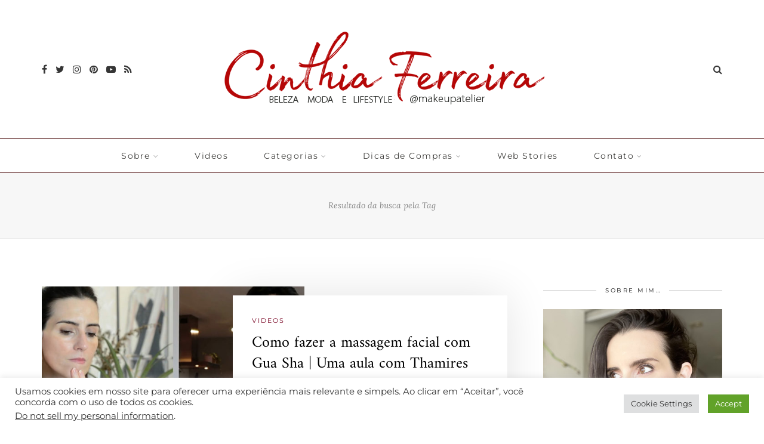

--- FILE ---
content_type: text/html; charset=UTF-8
request_url: https://www.makeupatelier.com.br/tag/thamires-nascimento/
body_size: 14208
content:
<!DOCTYPE html>
<html lang="pt-BR">
<head>
	<meta charset="UTF-8">
	<meta name="viewport" content="width=device-width, initial-scale=1">
	<link rel="profile" href="http://gmpg.org/xfn/11" />
	<link rel="pingback" href="https://www.makeupatelier.com.br/xmlrpc.php" />

	<link media="all" href="https://www.makeupatelier.com.br/wp-content/cache/autoptimize/css/autoptimize_d0e1757c8478852fa6143c287c8139c5.css" rel="stylesheet"><title>Thamires Nascimento &#8211; MakeUp Atelier por Cinthia Ferreira</title>
<meta name='robots' content='max-image-preview:large' />
	
	<link rel='dns-prefetch' href='//www.makeupatelier.com.br' />
<link rel="alternate" type="application/rss+xml" title="Feed para MakeUp Atelier por Cinthia Ferreira &raquo;" href="https://www.makeupatelier.com.br/feed/" />
<link rel="alternate" type="application/rss+xml" title="Feed de comentários para MakeUp Atelier por Cinthia Ferreira &raquo;" href="https://www.makeupatelier.com.br/comments/feed/" />
<link rel="alternate" type="application/rss+xml" title="Feed de tag para MakeUp Atelier por Cinthia Ferreira &raquo; Thamires Nascimento" href="https://www.makeupatelier.com.br/tag/thamires-nascimento/feed/" />
<link rel="alternate" type="application/rss+xml" title="Feed de MakeUp Atelier por Cinthia Ferreira &raquo; Story" href="https://www.makeupatelier.com.br/web-stories/feed/"><script type="text/javascript">
/* <![CDATA[ */
window._wpemojiSettings = {"baseUrl":"https:\/\/s.w.org\/images\/core\/emoji\/15.0.3\/72x72\/","ext":".png","svgUrl":"https:\/\/s.w.org\/images\/core\/emoji\/15.0.3\/svg\/","svgExt":".svg","source":{"concatemoji":"https:\/\/www.makeupatelier.com.br\/wp-includes\/js\/wp-emoji-release.min.js?ver=6.7.4"}};
/*! This file is auto-generated */
!function(i,n){var o,s,e;function c(e){try{var t={supportTests:e,timestamp:(new Date).valueOf()};sessionStorage.setItem(o,JSON.stringify(t))}catch(e){}}function p(e,t,n){e.clearRect(0,0,e.canvas.width,e.canvas.height),e.fillText(t,0,0);var t=new Uint32Array(e.getImageData(0,0,e.canvas.width,e.canvas.height).data),r=(e.clearRect(0,0,e.canvas.width,e.canvas.height),e.fillText(n,0,0),new Uint32Array(e.getImageData(0,0,e.canvas.width,e.canvas.height).data));return t.every(function(e,t){return e===r[t]})}function u(e,t,n){switch(t){case"flag":return n(e,"\ud83c\udff3\ufe0f\u200d\u26a7\ufe0f","\ud83c\udff3\ufe0f\u200b\u26a7\ufe0f")?!1:!n(e,"\ud83c\uddfa\ud83c\uddf3","\ud83c\uddfa\u200b\ud83c\uddf3")&&!n(e,"\ud83c\udff4\udb40\udc67\udb40\udc62\udb40\udc65\udb40\udc6e\udb40\udc67\udb40\udc7f","\ud83c\udff4\u200b\udb40\udc67\u200b\udb40\udc62\u200b\udb40\udc65\u200b\udb40\udc6e\u200b\udb40\udc67\u200b\udb40\udc7f");case"emoji":return!n(e,"\ud83d\udc26\u200d\u2b1b","\ud83d\udc26\u200b\u2b1b")}return!1}function f(e,t,n){var r="undefined"!=typeof WorkerGlobalScope&&self instanceof WorkerGlobalScope?new OffscreenCanvas(300,150):i.createElement("canvas"),a=r.getContext("2d",{willReadFrequently:!0}),o=(a.textBaseline="top",a.font="600 32px Arial",{});return e.forEach(function(e){o[e]=t(a,e,n)}),o}function t(e){var t=i.createElement("script");t.src=e,t.defer=!0,i.head.appendChild(t)}"undefined"!=typeof Promise&&(o="wpEmojiSettingsSupports",s=["flag","emoji"],n.supports={everything:!0,everythingExceptFlag:!0},e=new Promise(function(e){i.addEventListener("DOMContentLoaded",e,{once:!0})}),new Promise(function(t){var n=function(){try{var e=JSON.parse(sessionStorage.getItem(o));if("object"==typeof e&&"number"==typeof e.timestamp&&(new Date).valueOf()<e.timestamp+604800&&"object"==typeof e.supportTests)return e.supportTests}catch(e){}return null}();if(!n){if("undefined"!=typeof Worker&&"undefined"!=typeof OffscreenCanvas&&"undefined"!=typeof URL&&URL.createObjectURL&&"undefined"!=typeof Blob)try{var e="postMessage("+f.toString()+"("+[JSON.stringify(s),u.toString(),p.toString()].join(",")+"));",r=new Blob([e],{type:"text/javascript"}),a=new Worker(URL.createObjectURL(r),{name:"wpTestEmojiSupports"});return void(a.onmessage=function(e){c(n=e.data),a.terminate(),t(n)})}catch(e){}c(n=f(s,u,p))}t(n)}).then(function(e){for(var t in e)n.supports[t]=e[t],n.supports.everything=n.supports.everything&&n.supports[t],"flag"!==t&&(n.supports.everythingExceptFlag=n.supports.everythingExceptFlag&&n.supports[t]);n.supports.everythingExceptFlag=n.supports.everythingExceptFlag&&!n.supports.flag,n.DOMReady=!1,n.readyCallback=function(){n.DOMReady=!0}}).then(function(){return e}).then(function(){var e;n.supports.everything||(n.readyCallback(),(e=n.source||{}).concatemoji?t(e.concatemoji):e.wpemoji&&e.twemoji&&(t(e.twemoji),t(e.wpemoji)))}))}((window,document),window._wpemojiSettings);
/* ]]> */
</script>











<script type="text/javascript" src="https://www.makeupatelier.com.br/wp-includes/js/jquery/jquery.min.js?ver=3.7.1" id="jquery-core-js"></script>

<script type="text/javascript" id="cookie-law-info-js-extra">
/* <![CDATA[ */
var Cli_Data = {"nn_cookie_ids":[],"cookielist":[],"non_necessary_cookies":[],"ccpaEnabled":"1","ccpaRegionBased":"","ccpaBarEnabled":"","strictlyEnabled":["necessary","obligatoire"],"ccpaType":"ccpa_gdpr","js_blocking":"1","custom_integration":"","triggerDomRefresh":"","secure_cookies":""};
var cli_cookiebar_settings = {"animate_speed_hide":"500","animate_speed_show":"500","background":"#FFF","border":"#b1a6a6c2","border_on":"","button_1_button_colour":"#61a229","button_1_button_hover":"#4e8221","button_1_link_colour":"#fff","button_1_as_button":"1","button_1_new_win":"","button_2_button_colour":"#333","button_2_button_hover":"#292929","button_2_link_colour":"#444","button_2_as_button":"","button_2_hidebar":"","button_3_button_colour":"#dedfe0","button_3_button_hover":"#b2b2b3","button_3_link_colour":"#333333","button_3_as_button":"1","button_3_new_win":"","button_4_button_colour":"#dedfe0","button_4_button_hover":"#b2b2b3","button_4_link_colour":"#333333","button_4_as_button":"1","button_7_button_colour":"#61a229","button_7_button_hover":"#4e8221","button_7_link_colour":"#fff","button_7_as_button":"1","button_7_new_win":"","font_family":"inherit","header_fix":"","notify_animate_hide":"","notify_animate_show":"","notify_div_id":"#cookie-law-info-bar","notify_position_horizontal":"right","notify_position_vertical":"bottom","scroll_close":"1","scroll_close_reload":"","accept_close_reload":"","reject_close_reload":"","showagain_tab":"","showagain_background":"#fff","showagain_border":"#000","showagain_div_id":"#cookie-law-info-again","showagain_x_position":"100px","text":"#333333","show_once_yn":"1","show_once":"10000","logging_on":"","as_popup":"","popup_overlay":"1","bar_heading_text":"","cookie_bar_as":"banner","popup_showagain_position":"bottom-right","widget_position":"left"};
var log_object = {"ajax_url":"https:\/\/www.makeupatelier.com.br\/wp-admin\/admin-ajax.php"};
/* ]]> */
</script>

<script type="text/javascript" id="cookie-law-info-ccpa-js-extra">
/* <![CDATA[ */
var ccpa_data = {"opt_out_prompt":"Voc\u00ea realmente deseja cancelar?","opt_out_confirm":"Confirmar","opt_out_cancel":"Cancelar"};
/* ]]> */
</script>

<link rel="https://api.w.org/" href="https://www.makeupatelier.com.br/wp-json/" /><link rel="alternate" title="JSON" type="application/json" href="https://www.makeupatelier.com.br/wp-json/wp/v2/tags/3192" /><link rel="EditURI" type="application/rsd+xml" title="RSD" href="https://www.makeupatelier.com.br/xmlrpc.php?rsd" />
<meta name="generator" content="WordPress 6.7.4" />
<link rel="icon" href="https://www.makeupatelier.com.br/wp-content/uploads/2021/11/cropped-favico-makeupatelier-32x32.jpg" sizes="32x32" />
<link rel="icon" href="https://www.makeupatelier.com.br/wp-content/uploads/2021/11/cropped-favico-makeupatelier-192x192.jpg" sizes="192x192" />
<link rel="apple-touch-icon" href="https://www.makeupatelier.com.br/wp-content/uploads/2021/11/cropped-favico-makeupatelier-180x180.jpg" />
<meta name="msapplication-TileImage" content="https://www.makeupatelier.com.br/wp-content/uploads/2021/11/cropped-favico-makeupatelier-270x270.jpg" />
		
		    
    	
	<meta name="lomadee-verification" content="22894977" />

	<!-- Global site tag (gtag.js) - Google Analytics -->
<script async src="https://www.googletagmanager.com/gtag/js?id=UA-8586408-4"></script>
<script>
  window.dataLayer = window.dataLayer || [];
  function gtag(){dataLayer.push(arguments);}
  gtag('js', new Date());

  gtag('config', 'UA-8586408-4');
</script>
	
	<!-- pinterest -->
	<meta name="p:domain_verify" content="33c11f089e177edf451b829231ea7a14"/>
<!-- pinterest -->
	
	<!-- newsletter -->
<script>
  (function(w, d, t, h, s, n) {
    w.FlodeskObject = n;
    var fn = function() {
      (w[n].q = w[n].q || []).push(arguments);
    };
    w[n] = w[n] || fn;
    var f = d.getElementsByTagName(t)[0];
    var v = '?v=' + Math.floor(new Date().getTime() / (120 * 1000)) * 60;
    var sm = d.createElement(t);
    sm.async = true;
    sm.type = 'module';
    sm.src = h + s + '.mjs' + v;
    f.parentNode.insertBefore(sm, f);
    var sn = d.createElement(t);
    sn.async = true;
    sn.noModule = true;
    sn.src = h + s + '.js' + v;
    f.parentNode.insertBefore(sn, f);
  })(window, document, 'script', 'https://assets.flodesk.com', '/universal', 'fd');
</script>
        <!-- newsletter -->
	
	
	
</head>

<body class="archive tag tag-thamires-nascimento tag-3192 wp-embed-responsive is-header-layout4">



	
	<div id="mobile-header-wrapper">
		<header id="mobile-menu" class="mobile-header">
				
	<span class="menu-icon">
		<button class="menu-toggle"></button>
		<span>Menu</span>	</span>
	
	<div id="mobile-navigation">
		<ul id="menu-menu-principal" class="menu"><li id="menu-item-14714" class="menu-item menu-item-type-post_type menu-item-object-page menu-item-has-children menu-item-14714"><a href="https://www.makeupatelier.com.br/sobre-o-blog-makeup-atelier-moda-beleza/" title="Sobre o MakeUp Atelier">Sobre</a>
<ul class="sub-menu">
	<li id="menu-item-14762" class="menu-item menu-item-type-taxonomy menu-item-object-category menu-item-14762"><a href="https://www.makeupatelier.com.br/category/clipping/" title="Onde o blog apareceu">Clipping</a></li>
</ul>
</li>
<li id="menu-item-14719" class="menu-item menu-item-type-taxonomy menu-item-object-category menu-item-14719"><a href="https://www.makeupatelier.com.br/category/videos/" title="Cinthia Ferreira no Youtube">Videos</a></li>
<li id="menu-item-14715" class="menu-item menu-item-type-post_type menu-item-object-page menu-item-has-children menu-item-14715"><a href="https://www.makeupatelier.com.br/categorias/">Categorias</a>
<ul class="sub-menu">
	<li id="menu-item-14718" class="menu-item menu-item-type-taxonomy menu-item-object-category menu-item-14718"><a href="https://www.makeupatelier.com.br/category/makeup-2/" title="Maquiagens ">Makeup</a></li>
	<li id="menu-item-14726" class="menu-item menu-item-type-taxonomy menu-item-object-category menu-item-14726"><a href="https://www.makeupatelier.com.br/category/pele/" title="Cosméticos para pele">Pele</a></li>
	<li id="menu-item-14720" class="menu-item menu-item-type-taxonomy menu-item-object-category menu-item-has-children menu-item-14720"><a href="https://www.makeupatelier.com.br/category/moda/">Moda</a>
	<ul class="sub-menu">
		<li id="menu-item-14766" class="menu-item menu-item-type-taxonomy menu-item-object-category menu-item-14766"><a href="https://www.makeupatelier.com.br/category/moda/look-da-cinthia/">Look da Cinthia</a></li>
		<li id="menu-item-14730" class="menu-item menu-item-type-taxonomy menu-item-object-category menu-item-14730"><a href="https://www.makeupatelier.com.br/category/moda/looks-de-viagem/">Looks de Viagem</a></li>
	</ul>
</li>
	<li id="menu-item-14721" class="menu-item menu-item-type-taxonomy menu-item-object-category menu-item-14721"><a href="https://www.makeupatelier.com.br/category/cabelos/">Cabelos</a></li>
	<li id="menu-item-14727" class="menu-item menu-item-type-taxonomy menu-item-object-category menu-item-has-children menu-item-14727"><a href="https://www.makeupatelier.com.br/category/unhas/">Unhas</a>
	<ul class="sub-menu">
		<li id="menu-item-14761" class="menu-item menu-item-type-taxonomy menu-item-object-category menu-item-14761"><a href="https://www.makeupatelier.com.br/category/caixa-de-esmaltes/">Caixa de Esmaltes</a></li>
	</ul>
</li>
	<li id="menu-item-14728" class="menu-item menu-item-type-taxonomy menu-item-object-category menu-item-14728"><a href="https://www.makeupatelier.com.br/category/perfume/">Perfumes</a></li>
	<li id="menu-item-15183" class="menu-item menu-item-type-taxonomy menu-item-object-category menu-item-15183"><a href="https://www.makeupatelier.com.br/category/corpo-2/">corpo</a></li>
	<li id="menu-item-14767" class="menu-item menu-item-type-taxonomy menu-item-object-category menu-item-14767"><a href="https://www.makeupatelier.com.br/category/nacional/">Cosméticos nacionais</a></li>
	<li id="menu-item-14765" class="menu-item menu-item-type-taxonomy menu-item-object-category menu-item-14765"><a href="https://www.makeupatelier.com.br/category/importado/">Cosméticos importados</a></li>
	<li id="menu-item-14729" class="menu-item menu-item-type-taxonomy menu-item-object-category menu-item-14729"><a href="https://www.makeupatelier.com.br/category/dicas-de-viagem/">Dicas de Viagem</a></li>
	<li id="menu-item-14732" class="menu-item menu-item-type-taxonomy menu-item-object-category menu-item-14732"><a href="https://www.makeupatelier.com.br/category/decoracao/">Decoração</a></li>
	<li id="menu-item-14731" class="menu-item menu-item-type-taxonomy menu-item-object-category menu-item-14731"><a href="https://www.makeupatelier.com.br/category/para-homens/">Beleza Para Homens</a></li>
	<li id="menu-item-14758" class="menu-item menu-item-type-taxonomy menu-item-object-category menu-item-14758"><a href="https://www.makeupatelier.com.br/category/comprinhas/" title="Comprinhas ">Compras</a></li>
	<li id="menu-item-14764" class="menu-item menu-item-type-taxonomy menu-item-object-category menu-item-14764"><a href="https://www.makeupatelier.com.br/category/diy/" title="DYI">Faça Você Mesmo</a></li>
	<li id="menu-item-14763" class="menu-item menu-item-type-taxonomy menu-item-object-category menu-item-14763"><a href="https://www.makeupatelier.com.br/category/dicas-de-viagem/">Dicas de Viagem</a></li>
</ul>
</li>
<li id="menu-item-14716" class="menu-item menu-item-type-post_type menu-item-object-page menu-item-has-children menu-item-14716"><a href="https://www.makeupatelier.com.br/lojas-nacionais-e-internacionais-aprovadas-pelo-makeup-atelier/">Dicas de Compras</a>
<ul class="sub-menu">
	<li id="menu-item-15888" class="menu-item menu-item-type-post_type menu-item-object-page menu-item-15888"><a href="https://www.makeupatelier.com.br/lojas-nacionais-e-internacionais-aprovadas-pelo-makeup-atelier/compre-meus-looks-makeup-atelier-por-cinthia-ferreira/">Compre meus looks</a></li>
	<li id="menu-item-14830" class="menu-item menu-item-type-post_type menu-item-object-page menu-item-14830"><a href="https://www.makeupatelier.com.br/lojas-nacionais-e-internacionais-aprovadas-pelo-makeup-atelier/">Lojas que indicamos</a></li>
	<li id="menu-item-14725" class="menu-item menu-item-type-post_type menu-item-object-page menu-item-14725"><a href="https://www.makeupatelier.com.br/promos-e-descontos/">Promoções, cupons e Descontos</a></li>
</ul>
</li>
<li id="menu-item-23323" class="menu-item menu-item-type-post_type menu-item-object-page menu-item-23323"><a href="https://www.makeupatelier.com.br/web-stories/">Web Stories</a></li>
<li id="menu-item-14759" class="menu-item menu-item-type-post_type menu-item-object-page menu-item-has-children menu-item-14759"><a href="https://www.makeupatelier.com.br/contato/">Contato</a>
<ul class="sub-menu">
	<li id="menu-item-14724" class="menu-item menu-item-type-post_type menu-item-object-page menu-item-14724"><a href="https://www.makeupatelier.com.br/anuncie/">*ANUNCIE no blog</a></li>
</ul>
</li>
</ul>	</div>
	
	<div id="sitka-mobile-header">
		
		<a href="#" id="close-mobile-menu"></a>
		
			
					<a class="normal-logo" href="https://www.makeupatelier.com.br/"><noscript><img width="567" height="142" src="https://www.makeupatelier.com.br/wp-content/uploads/2021/10/makeup-atelier-por-cinthia-ferreira.png" alt="MakeUp Atelier por Cinthia Ferreira" /></noscript><img class="lazyload" width="567" height="142" src='data:image/svg+xml,%3Csvg%20xmlns=%22http://www.w3.org/2000/svg%22%20viewBox=%220%200%20567%20142%22%3E%3C/svg%3E' data-src="https://www.makeupatelier.com.br/wp-content/uploads/2021/10/makeup-atelier-por-cinthia-ferreira.png" alt="MakeUp Atelier por Cinthia Ferreira" /></a>
							
			
	</div>
	
	<div id="sitka-mobile-footer">
		<div class="header-social"><a href="http://facebook.com/makeupatelier" class="facebook" target="_blank"><i class="fa fa-facebook"></i></a><a href="http://twitter.com/makeupatelier" class="twitter" target="_blank"><i class="fa fa-twitter"></i></a><a href="http://instagram.com/makeupatelier" class="instagram" target="_blank"><i class="fa fa-instagram"></i></a><a href="http://pinterest.com/makeupatelier" class="pinterest" target="_blank"><i class="fa fa-pinterest"></i></a><a href="http://youtube.com/makeupatelier" class="youtube" target="_blank"><i class="fa fa-youtube-play"></i></a><a href="http://feeds.feedburner.com/makeupatelierBLOG" class="rss" target="_blank"><i class="fa fa-rss"></i></a></div>		<div class="header-search-wrap no-cart">
		<a href="#search" class="toggle-search-box">
			<i class="fa fa-search"></i>
		</a>
	</div>
		</div>
	
	
					<a class="normal-logo" href="https://www.makeupatelier.com.br/"><noscript><img width="567" height="142" src="https://www.makeupatelier.com.br/wp-content/uploads/2021/10/makeup-atelier-por-cinthia-ferreira.png" alt="MakeUp Atelier por Cinthia Ferreira" /></noscript><img class="lazyload" width="567" height="142" src='data:image/svg+xml,%3Csvg%20xmlns=%22http://www.w3.org/2000/svg%22%20viewBox=%220%200%20567%20142%22%3E%3C/svg%3E' data-src="https://www.makeupatelier.com.br/wp-content/uploads/2021/10/makeup-atelier-por-cinthia-ferreira.png" alt="MakeUp Atelier por Cinthia Ferreira" /></a>
							
				
			<div class="top-misc">
						<div class="header-search-wrap no-cart">
		<a href="#search" class="toggle-search-box">
			<i class="fa fa-search"></i>
		</a>
	</div>
				</div>
			
		</header>
	</div>
	
<header id="header" class="layout4 menu-bar-layout no-slider">
	<div class="sp-container">
		<div id="logo">
			<div class="header-social"><a href="http://facebook.com/makeupatelier" class="facebook" target="_blank"><i class="fa fa-facebook"></i></a><a href="http://twitter.com/makeupatelier" class="twitter" target="_blank"><i class="fa fa-twitter"></i></a><a href="http://instagram.com/makeupatelier" class="instagram" target="_blank"><i class="fa fa-instagram"></i></a><a href="http://pinterest.com/makeupatelier" class="pinterest" target="_blank"><i class="fa fa-pinterest"></i></a><a href="http://youtube.com/makeupatelier" class="youtube" target="_blank"><i class="fa fa-youtube-play"></i></a><a href="http://feeds.feedburner.com/makeupatelierBLOG" class="rss" target="_blank"><i class="fa fa-rss"></i></a></div>				
					<a class="normal-logo" href="https://www.makeupatelier.com.br/"><noscript><img width="567" height="142" src="https://www.makeupatelier.com.br/wp-content/uploads/2021/10/makeup-atelier-por-cinthia-ferreira.png" alt="MakeUp Atelier por Cinthia Ferreira" /></noscript><img class="lazyload" width="567" height="142" src='data:image/svg+xml,%3Csvg%20xmlns=%22http://www.w3.org/2000/svg%22%20viewBox=%220%200%20567%20142%22%3E%3C/svg%3E' data-src="https://www.makeupatelier.com.br/wp-content/uploads/2021/10/makeup-atelier-por-cinthia-ferreira.png" alt="MakeUp Atelier por Cinthia Ferreira" /></a>
							
				<div class="top-misc-layout4">
										<div class="header-search-wrap no-cart">
		<a href="#search" class="toggle-search-box">
			<i class="fa fa-search"></i>
		</a>
	</div>
				</div>
		</div>
	</div>
</header>

<div id="top-bar" class="layout4">
	<div class="sp-container">
		<nav id="nav-wrapper">
			<ul id="menu-menu-principal-1" class="menu"><li class="menu-item menu-item-type-post_type menu-item-object-page menu-item-has-children menu-item-14714"><a href="https://www.makeupatelier.com.br/sobre-o-blog-makeup-atelier-moda-beleza/" title="Sobre o MakeUp Atelier">Sobre</a>
<ul class="sub-menu">
	<li class="menu-item menu-item-type-taxonomy menu-item-object-category menu-item-14762"><a href="https://www.makeupatelier.com.br/category/clipping/" title="Onde o blog apareceu">Clipping</a></li>
</ul>
</li>
<li class="menu-item menu-item-type-taxonomy menu-item-object-category menu-item-14719"><a href="https://www.makeupatelier.com.br/category/videos/" title="Cinthia Ferreira no Youtube">Videos</a></li>
<li class="menu-item menu-item-type-post_type menu-item-object-page menu-item-has-children menu-item-14715"><a href="https://www.makeupatelier.com.br/categorias/">Categorias</a>
<ul class="sub-menu">
	<li class="menu-item menu-item-type-taxonomy menu-item-object-category menu-item-14718"><a href="https://www.makeupatelier.com.br/category/makeup-2/" title="Maquiagens ">Makeup</a></li>
	<li class="menu-item menu-item-type-taxonomy menu-item-object-category menu-item-14726"><a href="https://www.makeupatelier.com.br/category/pele/" title="Cosméticos para pele">Pele</a></li>
	<li class="menu-item menu-item-type-taxonomy menu-item-object-category menu-item-has-children menu-item-14720"><a href="https://www.makeupatelier.com.br/category/moda/">Moda</a>
	<ul class="sub-menu">
		<li class="menu-item menu-item-type-taxonomy menu-item-object-category menu-item-14766"><a href="https://www.makeupatelier.com.br/category/moda/look-da-cinthia/">Look da Cinthia</a></li>
		<li class="menu-item menu-item-type-taxonomy menu-item-object-category menu-item-14730"><a href="https://www.makeupatelier.com.br/category/moda/looks-de-viagem/">Looks de Viagem</a></li>
	</ul>
</li>
	<li class="menu-item menu-item-type-taxonomy menu-item-object-category menu-item-14721"><a href="https://www.makeupatelier.com.br/category/cabelos/">Cabelos</a></li>
	<li class="menu-item menu-item-type-taxonomy menu-item-object-category menu-item-has-children menu-item-14727"><a href="https://www.makeupatelier.com.br/category/unhas/">Unhas</a>
	<ul class="sub-menu">
		<li class="menu-item menu-item-type-taxonomy menu-item-object-category menu-item-14761"><a href="https://www.makeupatelier.com.br/category/caixa-de-esmaltes/">Caixa de Esmaltes</a></li>
	</ul>
</li>
	<li class="menu-item menu-item-type-taxonomy menu-item-object-category menu-item-14728"><a href="https://www.makeupatelier.com.br/category/perfume/">Perfumes</a></li>
	<li class="menu-item menu-item-type-taxonomy menu-item-object-category menu-item-15183"><a href="https://www.makeupatelier.com.br/category/corpo-2/">corpo</a></li>
	<li class="menu-item menu-item-type-taxonomy menu-item-object-category menu-item-14767"><a href="https://www.makeupatelier.com.br/category/nacional/">Cosméticos nacionais</a></li>
	<li class="menu-item menu-item-type-taxonomy menu-item-object-category menu-item-14765"><a href="https://www.makeupatelier.com.br/category/importado/">Cosméticos importados</a></li>
	<li class="menu-item menu-item-type-taxonomy menu-item-object-category menu-item-14729"><a href="https://www.makeupatelier.com.br/category/dicas-de-viagem/">Dicas de Viagem</a></li>
	<li class="menu-item menu-item-type-taxonomy menu-item-object-category menu-item-14732"><a href="https://www.makeupatelier.com.br/category/decoracao/">Decoração</a></li>
	<li class="menu-item menu-item-type-taxonomy menu-item-object-category menu-item-14731"><a href="https://www.makeupatelier.com.br/category/para-homens/">Beleza Para Homens</a></li>
	<li class="menu-item menu-item-type-taxonomy menu-item-object-category menu-item-14758"><a href="https://www.makeupatelier.com.br/category/comprinhas/" title="Comprinhas ">Compras</a></li>
	<li class="menu-item menu-item-type-taxonomy menu-item-object-category menu-item-14764"><a href="https://www.makeupatelier.com.br/category/diy/" title="DYI">Faça Você Mesmo</a></li>
	<li class="menu-item menu-item-type-taxonomy menu-item-object-category menu-item-14763"><a href="https://www.makeupatelier.com.br/category/dicas-de-viagem/">Dicas de Viagem</a></li>
</ul>
</li>
<li class="menu-item menu-item-type-post_type menu-item-object-page menu-item-has-children menu-item-14716"><a href="https://www.makeupatelier.com.br/lojas-nacionais-e-internacionais-aprovadas-pelo-makeup-atelier/">Dicas de Compras</a>
<ul class="sub-menu">
	<li class="menu-item menu-item-type-post_type menu-item-object-page menu-item-15888"><a href="https://www.makeupatelier.com.br/lojas-nacionais-e-internacionais-aprovadas-pelo-makeup-atelier/compre-meus-looks-makeup-atelier-por-cinthia-ferreira/">Compre meus looks</a></li>
	<li class="menu-item menu-item-type-post_type menu-item-object-page menu-item-14830"><a href="https://www.makeupatelier.com.br/lojas-nacionais-e-internacionais-aprovadas-pelo-makeup-atelier/">Lojas que indicamos</a></li>
	<li class="menu-item menu-item-type-post_type menu-item-object-page menu-item-14725"><a href="https://www.makeupatelier.com.br/promos-e-descontos/">Promoções, cupons e Descontos</a></li>
</ul>
</li>
<li class="menu-item menu-item-type-post_type menu-item-object-page menu-item-23323"><a href="https://www.makeupatelier.com.br/web-stories/">Web Stories</a></li>
<li class="menu-item menu-item-type-post_type menu-item-object-page menu-item-has-children menu-item-14759"><a href="https://www.makeupatelier.com.br/contato/">Contato</a>
<ul class="sub-menu">
	<li class="menu-item menu-item-type-post_type menu-item-object-page menu-item-14724"><a href="https://www.makeupatelier.com.br/anuncie/">*ANUNCIE no blog</a></li>
</ul>
</li>
</ul>		</nav>
		
		
	</div>
</div>

<div id="inner-wrapper">		<div class="archive-box">
		<div class="sp-container">
			<span>Resultado da busca pela Tag</span>								</div>
	</div>
		
	<div class="sp-container">
	
		<div id="sp-content">
		
			<div id="sp-main" class="isSidebar">
				
								
				<div class="post-wrap list list-style1 classic-share-single_display alternate">
					
										
											
						<article id="post-17950" class="list-item ">

		<div class="post-img">	
		<a href="https://www.makeupatelier.com.br/2020/12/como-fazer-massagem-facial-gua-sha-aula-thamires-nascimento/"><img width="600" height="460" src="https://www.makeupatelier.com.br/wp-content/uploads/2020/12/post-gua-sha-600x460.jpg" class="attachment-sitka-grid-post-thumb size-sitka-grid-post-thumb wp-post-image" alt="" decoding="async" fetchpriority="high" srcset="https://www.makeupatelier.com.br/wp-content/uploads/2020/12/post-gua-sha-600x460.jpg 600w, https://www.makeupatelier.com.br/wp-content/uploads/2020/12/post-gua-sha-520x400.jpg 520w" sizes="(max-width: 600px) 100vw, 600px" /></a>		
	</div>
		
	<div class="list-content">
	
		<div class="post-header">
			
						<div class="post-cats">
				<a href="https://www.makeupatelier.com.br/category/videos/" rel="category tag">Videos</a>			</div>
						
			<h2 class="entry-title"><a href="https://www.makeupatelier.com.br/2020/12/como-fazer-massagem-facial-gua-sha-aula-thamires-nascimento/">Como fazer a massagem facial com Gua Sha | Uma aula com Thamires Nascimento</a></h2>
			<p>Já sabe como fazer a massagem facial com Gua Sha ? Então vamos para uma aula com Thamires Nascimento. Aperte&hellip;</p>			
			 <span class="sp-date updated published">dezembro 22, 2020</span>	
		</div>
	
	</div>
	
</article>						
									
									
											
						<article id="post-17933" class="list-item ">

		<div class="post-img">	
		<a href="https://www.makeupatelier.com.br/2020/12/minha-rotina-contra-o-melasma-com-thamires-nascimento/"><noscript><img width="600" height="460" src="https://www.makeupatelier.com.br/wp-content/uploads/2020/12/Captura-de-Tela-2020-12-08-as-20.23.41-600x460.png" class="attachment-sitka-grid-post-thumb size-sitka-grid-post-thumb wp-post-image" alt="" decoding="async" srcset="https://www.makeupatelier.com.br/wp-content/uploads/2020/12/Captura-de-Tela-2020-12-08-as-20.23.41-600x460.png 600w, https://www.makeupatelier.com.br/wp-content/uploads/2020/12/Captura-de-Tela-2020-12-08-as-20.23.41-520x400.png 520w" sizes="(max-width: 600px) 100vw, 600px" /></noscript><img width="600" height="460" src='data:image/svg+xml,%3Csvg%20xmlns=%22http://www.w3.org/2000/svg%22%20viewBox=%220%200%20600%20460%22%3E%3C/svg%3E' data-src="https://www.makeupatelier.com.br/wp-content/uploads/2020/12/Captura-de-Tela-2020-12-08-as-20.23.41-600x460.png" class="lazyload attachment-sitka-grid-post-thumb size-sitka-grid-post-thumb wp-post-image" alt="" decoding="async" data-srcset="https://www.makeupatelier.com.br/wp-content/uploads/2020/12/Captura-de-Tela-2020-12-08-as-20.23.41-600x460.png 600w, https://www.makeupatelier.com.br/wp-content/uploads/2020/12/Captura-de-Tela-2020-12-08-as-20.23.41-520x400.png 520w" data-sizes="(max-width: 600px) 100vw, 600px" /></a>		
	</div>
		
	<div class="list-content">
	
		<div class="post-header">
			
						<div class="post-cats">
				<a href="https://www.makeupatelier.com.br/category/videos/" rel="category tag">Videos</a>			</div>
						
			<h2 class="entry-title"><a href="https://www.makeupatelier.com.br/2020/12/minha-rotina-contra-o-melasma-com-thamires-nascimento/">Minha rotina contra o melasma com Thamires Nascimento</a></h2>
			<p>Hoje temos uma colab esperada e maravilhosa. Finalmente gravei com a Thamires @thatanascim direto de Amsterdã. O primeiro vídeo sobre&hellip;</p>			
			 <span class="sp-date updated published">dezembro 8, 2020</span>	
		</div>
	
	</div>
	
</article>						
									
								<!-- END POST-WRAP -->
				</div>
				
				<div class="sitka-pagination"></div>
				
			</div>
	
<aside id="sp-sidebar" class="widget-layout2 line-heading ">
	<div id="sitka_about_widget-1" class="widget sitka_about_widget"><h4 class="widget-title">Sobre mim&#8230;</h4>			
			<div class="about-widget ">
				
								<div class="about-img ">
					<a href="https://www.makeupatelier.com.br/sobre-o-blog-makeup-atelier-moda-beleza/"><noscript><img width="300" height="326" src="https://www.makeupatelier.com.br/wp-content/uploads/2021/10/sobre-cinthia-ferreira.jpeg" alt="Sobre mim&#8230;" /></noscript><img class="lazyload" width="300" height="326" src='data:image/svg+xml,%3Csvg%20xmlns=%22http://www.w3.org/2000/svg%22%20viewBox=%220%200%20300%20326%22%3E%3C/svg%3E' data-src="https://www.makeupatelier.com.br/wp-content/uploads/2021/10/sobre-cinthia-ferreira.jpeg" alt="Sobre mim&#8230;" /></a>					<div class="about-skew"></div>				</div>
								
								<h5 class="about-name">Cinthia Ferreira</h5>
								
								<span class="about-label">Editora do Makeup Atelier desde 2009</span>
								
								<p>Designer, publicitária, jornalista e consultora de imagem
<br>Apaixonada por moda, skincare e viagens.</p>
								
								
			</div>
			
		</div><div id="sitka_social_widget-1" class="widget sitka_social_widget"><h4 class="widget-title">Siga&#8230;</h4>			
			<div class="social-widget  rounded">

				<a href="http://facebook.com/makeupatelier" class="facebook" target="_blank"><i class="fa fa-facebook"></i></a>				<a href="http://twitter.com/makeupatelier" class="twitter" target="_blank"><i class="fa fa-twitter"></i></a>				<a href="http://instagram.com/makeupatelier" class="instagram" target="_blank"><i class="fa fa-instagram"></i></a>				<a href="http://pinterest.com/makeupatelier" class="pinterest" target="_blank"><i class="fa fa-pinterest"></i></a>								<a href="http://youtube.com/makeupatelier" class="youtube" target="_blank"><i class="fa fa-youtube-play"></i></a>																																																																<a href="http://feeds.feedburner.com/makeupatelierBLOG" class="rss" target="_blank"><i class="fa fa-rss"></i></a>								
			</div>
			
		</div><div id="block-12" class="widget widget_block">
<figure class="wp-block-embed is-type-rich is-provider-tiktok wp-block-embed-tiktok"><div class="wp-block-embed__wrapper">
<blockquote class="tiktok-embed" cite="https://www.tiktok.com/@ciferreiraoficial" data-unique-id="ciferreiraoficial" data-embed-from="oembed" data-embed-type="creator" style="max-width:780px; min-width:288px;"> <section> <a target="_blank" href="https://www.tiktok.com/@ciferreiraoficial?refer=creator_embed">@ciferreiraoficial</a> </section> </blockquote> <script async src="https://www.tiktok.com/embed.js"></script>
</div></figure>
</div><div id="custom_html-4" class="widget_text widget widget_custom_html"><div class="textwidget custom-html-widget"><script async src="https://pagead2.googlesyndication.com/pagead/js/adsbygoogle.js?client=ca-pub-2875436000752250"
     crossorigin="anonymous"></script>
<!-- anuncio responsivo nov 2021 make -->
<ins class="adsbygoogle"
     style="display:block"
     data-ad-client="ca-pub-2875436000752250"
     data-ad-slot="3633799775"
     data-ad-format="auto"
     data-full-width-responsive="true"></ins>
<script>
     (adsbygoogle = window.adsbygoogle || []).push({});
</script></div></div><div id="sitka_latest_news_widget-1" class="widget sitka_latest_news_widget"><h4 class="widget-title">Leia mais posts</h4>			
											
								<div class="side-pop list">
					
					<div class="side-pop-img">
												
															<a href="https://www.makeupatelier.com.br/2025/05/top-3-produtos-de-skincare-para-melhorar-firmeza-textura-e-luminosidade-da-pele/"><noscript><img width="80" height="80" src="https://www.makeupatelier.com.br/wp-content/uploads/2025/05/capa-top-3-skincare-80x80.jpg" class="attachment-sitka-widget-small-thumb size-sitka-widget-small-thumb wp-post-image" alt="" decoding="async" srcset="https://www.makeupatelier.com.br/wp-content/uploads/2025/05/capa-top-3-skincare-80x80.jpg 80w, https://www.makeupatelier.com.br/wp-content/uploads/2025/05/capa-top-3-skincare-95x95.jpg 95w, https://www.makeupatelier.com.br/wp-content/uploads/2025/05/capa-top-3-skincare-96x96.jpg 96w" sizes="(max-width: 80px) 100vw, 80px" /></noscript><img width="80" height="80" src='data:image/svg+xml,%3Csvg%20xmlns=%22http://www.w3.org/2000/svg%22%20viewBox=%220%200%2080%2080%22%3E%3C/svg%3E' data-src="https://www.makeupatelier.com.br/wp-content/uploads/2025/05/capa-top-3-skincare-80x80.jpg" class="lazyload attachment-sitka-widget-small-thumb size-sitka-widget-small-thumb wp-post-image" alt="" decoding="async" data-srcset="https://www.makeupatelier.com.br/wp-content/uploads/2025/05/capa-top-3-skincare-80x80.jpg 80w, https://www.makeupatelier.com.br/wp-content/uploads/2025/05/capa-top-3-skincare-95x95.jpg 95w, https://www.makeupatelier.com.br/wp-content/uploads/2025/05/capa-top-3-skincare-96x96.jpg 96w" data-sizes="(max-width: 80px) 100vw, 80px" /></a>
														
												<span class="side-count">1</span>					</div>
					
					<div class="side-pop-content">
						<h4><a href="https://www.makeupatelier.com.br/2025/05/top-3-produtos-de-skincare-para-melhorar-firmeza-textura-e-luminosidade-da-pele/">TOP 3 produtos de skincare para melhorar firmeza, textura e luminosidade da pele</a></h4>
											</div>
				
				</div>
							
											
								<div class="side-pop list">
					
					<div class="side-pop-img">
												
															<a href="https://www.makeupatelier.com.br/2025/05/cosmeticos-favoritos-do-mes-marco-e-abril-maquiagem-skincare-e-cabelos/"><noscript><img width="80" height="80" src="https://www.makeupatelier.com.br/wp-content/uploads/2025/04/IMG_9367-copiar-80x80.jpg" class="attachment-sitka-widget-small-thumb size-sitka-widget-small-thumb wp-post-image" alt="favoritos do mes" decoding="async" srcset="https://www.makeupatelier.com.br/wp-content/uploads/2025/04/IMG_9367-copiar-80x80.jpg 80w, https://www.makeupatelier.com.br/wp-content/uploads/2025/04/IMG_9367-copiar-95x95.jpg 95w, https://www.makeupatelier.com.br/wp-content/uploads/2025/04/IMG_9367-copiar-96x96.jpg 96w" sizes="(max-width: 80px) 100vw, 80px" /></noscript><img width="80" height="80" src='data:image/svg+xml,%3Csvg%20xmlns=%22http://www.w3.org/2000/svg%22%20viewBox=%220%200%2080%2080%22%3E%3C/svg%3E' data-src="https://www.makeupatelier.com.br/wp-content/uploads/2025/04/IMG_9367-copiar-80x80.jpg" class="lazyload attachment-sitka-widget-small-thumb size-sitka-widget-small-thumb wp-post-image" alt="favoritos do mes" decoding="async" data-srcset="https://www.makeupatelier.com.br/wp-content/uploads/2025/04/IMG_9367-copiar-80x80.jpg 80w, https://www.makeupatelier.com.br/wp-content/uploads/2025/04/IMG_9367-copiar-95x95.jpg 95w, https://www.makeupatelier.com.br/wp-content/uploads/2025/04/IMG_9367-copiar-96x96.jpg 96w" data-sizes="(max-width: 80px) 100vw, 80px" /></a>
														
												<span class="side-count">2</span>					</div>
					
					<div class="side-pop-content">
						<h4><a href="https://www.makeupatelier.com.br/2025/05/cosmeticos-favoritos-do-mes-marco-e-abril-maquiagem-skincare-e-cabelos/">Cosméticos Favoritos do Mês (Março e Abril) | Maquiagem, skincare e cabelos</a></h4>
											</div>
				
				</div>
							
											
								<div class="side-pop list">
					
					<div class="side-pop-img">
												
															<a href="https://www.makeupatelier.com.br/2025/04/complicacoes-com-procedimentos-esteticos-e-como-evitar-botox-preenchimento-e-lasers/"><noscript><img width="80" height="80" src="https://www.makeupatelier.com.br/wp-content/uploads/2025/04/5230F60A-4283-4A31-833B-723565576925-80x80.png" class="attachment-sitka-widget-small-thumb size-sitka-widget-small-thumb wp-post-image" alt="complicações em procedimentos estéticos" decoding="async" srcset="https://www.makeupatelier.com.br/wp-content/uploads/2025/04/5230F60A-4283-4A31-833B-723565576925-80x80.png 80w, https://www.makeupatelier.com.br/wp-content/uploads/2025/04/5230F60A-4283-4A31-833B-723565576925-95x95.png 95w, https://www.makeupatelier.com.br/wp-content/uploads/2025/04/5230F60A-4283-4A31-833B-723565576925-96x96.png 96w" sizes="(max-width: 80px) 100vw, 80px" /></noscript><img width="80" height="80" src='data:image/svg+xml,%3Csvg%20xmlns=%22http://www.w3.org/2000/svg%22%20viewBox=%220%200%2080%2080%22%3E%3C/svg%3E' data-src="https://www.makeupatelier.com.br/wp-content/uploads/2025/04/5230F60A-4283-4A31-833B-723565576925-80x80.png" class="lazyload attachment-sitka-widget-small-thumb size-sitka-widget-small-thumb wp-post-image" alt="complicações em procedimentos estéticos" decoding="async" data-srcset="https://www.makeupatelier.com.br/wp-content/uploads/2025/04/5230F60A-4283-4A31-833B-723565576925-80x80.png 80w, https://www.makeupatelier.com.br/wp-content/uploads/2025/04/5230F60A-4283-4A31-833B-723565576925-95x95.png 95w, https://www.makeupatelier.com.br/wp-content/uploads/2025/04/5230F60A-4283-4A31-833B-723565576925-96x96.png 96w" data-sizes="(max-width: 80px) 100vw, 80px" /></a>
														
												<span class="side-count">3</span>					</div>
					
					<div class="side-pop-content">
						<h4><a href="https://www.makeupatelier.com.br/2025/04/complicacoes-com-procedimentos-esteticos-e-como-evitar-botox-preenchimento-e-lasers/">Complicações com procedimentos estéticos e como evitar | Botox, Preenchimento e lasers</a></h4>
											</div>
				
				</div>
							
									</div>						
		<div id="block-2" class="widget widget_block">		<div class="web-stories-list aligncenter has-archive-link is-view-type-carousel is-style-default is-carousel" data-id="1">
			<div
			class="web-stories-list__inner-wrapper carousel-1"
			style="--ws-story-max-width:185px"
			>
						<div class="web-stories-list__archive-link">
			<a href="https://www.makeupatelier.com.br/web-stories/">
				Dicas Rápidas			</a>
		</div>
							<div
					class="web-stories-list__carousel carousel"
					data-id="carousel-1"
					data-prev="Voltar"
					data-next="Avançar"
					>
									<div
				class="web-stories-list__story"
				data-wp-interactive="web-stories-block"
				data-wp-context='{"instanceId":1}'				data-wp-on--click="actions.open"
				data-wp-on-window--popstate="actions.onPopstate"
				>
							<div class="web-stories-list__story-poster">
				<a href="https://www.makeupatelier.com.br/web-stories/acabe-com-o-mofo-em-casa/" >
					<noscript><img
						src="https://www.makeupatelier.com.br/wp-content/uploads/2023/03/cropped-CHEGA-DE-MOFO-DICAS.jpg"
						alt="Como acabar com o mofo em casa"
						width="185"
						height="308"
													srcset="https://www.makeupatelier.com.br/wp-content/uploads/2023/03/cropped-CHEGA-DE-MOFO-DICAS.jpg 640w, https://www.makeupatelier.com.br/wp-content/uploads/2023/03/cropped-CHEGA-DE-MOFO-DICAS-150x200.jpg 150w"
																			sizes="auto, (max-width: 640px) 100vw, 640px"
												loading="lazy"
						decoding="async"
					></noscript><img class="lazyload" 					 src='data:image/svg+xml,%3Csvg%20xmlns=%22http://www.w3.org/2000/svg%22%20viewBox=%220%200%20185%20308%22%3E%3C/svg%3E' data-src="https://www.makeupatelier.com.br/wp-content/uploads/2023/03/cropped-CHEGA-DE-MOFO-DICAS.jpg"
						alt="Como acabar com o mofo em casa"
						width="185"
						height="308"
												 data-srcset="https://www.makeupatelier.com.br/wp-content/uploads/2023/03/cropped-CHEGA-DE-MOFO-DICAS.jpg 640w, https://www.makeupatelier.com.br/wp-content/uploads/2023/03/cropped-CHEGA-DE-MOFO-DICAS-150x200.jpg 150w"
																			sizes="auto, (max-width: 640px) 100vw, 640px"
												loading="lazy"
						decoding="async"
					>
				</a>
			</div>
					<div class="web-stories-list__story-content-overlay">
							<div class="story-content-overlay__title">
					Como acabar com o mofo em casa				</div>
			
			
			
					</div>
					</div>
						<div
				class="web-stories-list__story"
				data-wp-interactive="web-stories-block"
				data-wp-context='{"instanceId":1}'				data-wp-on--click="actions.open"
				data-wp-on-window--popstate="actions.onPopstate"
				>
							<div class="web-stories-list__story-poster">
				<a href="https://www.makeupatelier.com.br/web-stories/6-fatos-sobre-a-bolsa-lady-dior/" >
					<noscript><img
						src="https://www.makeupatelier.com.br/wp-content/uploads/2023/05/cropped-Bolsa-Lady-Dior.jpg"
						alt="6 fatos sobre a bolsa Lady Dior"
						width="185"
						height="308"
													srcset="https://www.makeupatelier.com.br/wp-content/uploads/2023/05/cropped-Bolsa-Lady-Dior.jpg 640w, https://www.makeupatelier.com.br/wp-content/uploads/2023/05/cropped-Bolsa-Lady-Dior-150x200.jpg 150w"
																			sizes="auto, (max-width: 640px) 100vw, 640px"
												loading="lazy"
						decoding="async"
					></noscript><img class="lazyload" 					 src='data:image/svg+xml,%3Csvg%20xmlns=%22http://www.w3.org/2000/svg%22%20viewBox=%220%200%20185%20308%22%3E%3C/svg%3E' data-src="https://www.makeupatelier.com.br/wp-content/uploads/2023/05/cropped-Bolsa-Lady-Dior.jpg"
						alt="6 fatos sobre a bolsa Lady Dior"
						width="185"
						height="308"
												 data-srcset="https://www.makeupatelier.com.br/wp-content/uploads/2023/05/cropped-Bolsa-Lady-Dior.jpg 640w, https://www.makeupatelier.com.br/wp-content/uploads/2023/05/cropped-Bolsa-Lady-Dior-150x200.jpg 150w"
																			sizes="auto, (max-width: 640px) 100vw, 640px"
												loading="lazy"
						decoding="async"
					>
				</a>
			</div>
					<div class="web-stories-list__story-content-overlay">
							<div class="story-content-overlay__title">
					6 fatos sobre a bolsa Lady Dior				</div>
			
			
			
					</div>
					</div>
						<div
				class="web-stories-list__story"
				data-wp-interactive="web-stories-block"
				data-wp-context='{"instanceId":1}'				data-wp-on--click="actions.open"
				data-wp-on-window--popstate="actions.onPopstate"
				>
							<div class="web-stories-list__story-poster">
				<a href="https://www.makeupatelier.com.br/web-stories/cabelos-saudaveis-cuidados-diarios/" >
					<noscript><img
						src="https://www.makeupatelier.com.br/wp-content/uploads/2022/03/cropped-escovando-cabelol.jpg"
						alt="Cuidados diários para cabelos saudáveis"
						width="185"
						height="308"
													srcset="https://www.makeupatelier.com.br/wp-content/uploads/2022/03/cropped-escovando-cabelol.jpg 640w, https://www.makeupatelier.com.br/wp-content/uploads/2022/03/cropped-escovando-cabelol-150x200.jpg 150w"
																			sizes="auto, (max-width: 640px) 100vw, 640px"
												loading="lazy"
						decoding="async"
					></noscript><img class="lazyload" 					 src='data:image/svg+xml,%3Csvg%20xmlns=%22http://www.w3.org/2000/svg%22%20viewBox=%220%200%20185%20308%22%3E%3C/svg%3E' data-src="https://www.makeupatelier.com.br/wp-content/uploads/2022/03/cropped-escovando-cabelol.jpg"
						alt="Cuidados diários para cabelos saudáveis"
						width="185"
						height="308"
												 data-srcset="https://www.makeupatelier.com.br/wp-content/uploads/2022/03/cropped-escovando-cabelol.jpg 640w, https://www.makeupatelier.com.br/wp-content/uploads/2022/03/cropped-escovando-cabelol-150x200.jpg 150w"
																			sizes="auto, (max-width: 640px) 100vw, 640px"
												loading="lazy"
						decoding="async"
					>
				</a>
			</div>
					<div class="web-stories-list__story-content-overlay">
							<div class="story-content-overlay__title">
					Cuidados diários para cabelos saudáveis				</div>
			
			
			
					</div>
					</div>
						<div
				class="web-stories-list__story"
				data-wp-interactive="web-stories-block"
				data-wp-context='{"instanceId":1}'				data-wp-on--click="actions.open"
				data-wp-on-window--popstate="actions.onPopstate"
				>
							<div class="web-stories-list__story-poster">
				<a href="https://www.makeupatelier.com.br/web-stories/protecao-solar-o-ano-todo/" >
					<noscript><img
						src="https://www.makeupatelier.com.br/wp-content/uploads/2023/03/cropped-protetor-no-rosto-640x853.jpg"
						alt="Protetor solar o ano inteiro. Os benefícios de cuidar da pele"
						width="185"
						height="308"
													srcset="https://www.makeupatelier.com.br/wp-content/uploads/2023/03/cropped-protetor-no-rosto.jpg 640w, https://www.makeupatelier.com.br/wp-content/uploads/2023/03/cropped-protetor-no-rosto-150x200.jpg 150w"
																			sizes="auto, (max-width: 640px) 100vw, 640px"
												loading="lazy"
						decoding="async"
					></noscript><img class="lazyload" 					 src='data:image/svg+xml,%3Csvg%20xmlns=%22http://www.w3.org/2000/svg%22%20viewBox=%220%200%20185%20308%22%3E%3C/svg%3E' data-src="https://www.makeupatelier.com.br/wp-content/uploads/2023/03/cropped-protetor-no-rosto-640x853.jpg"
						alt="Protetor solar o ano inteiro. Os benefícios de cuidar da pele"
						width="185"
						height="308"
												 data-srcset="https://www.makeupatelier.com.br/wp-content/uploads/2023/03/cropped-protetor-no-rosto.jpg 640w, https://www.makeupatelier.com.br/wp-content/uploads/2023/03/cropped-protetor-no-rosto-150x200.jpg 150w"
																			sizes="auto, (max-width: 640px) 100vw, 640px"
												loading="lazy"
						decoding="async"
					>
				</a>
			</div>
					<div class="web-stories-list__story-content-overlay">
							<div class="story-content-overlay__title">
					Protetor solar o ano inteiro. Os benefícios de cuidar da pele				</div>
			
			
			
					</div>
					</div>
						<div
				class="web-stories-list__story"
				data-wp-interactive="web-stories-block"
				data-wp-context='{"instanceId":1}'				data-wp-on--click="actions.open"
				data-wp-on-window--popstate="actions.onPopstate"
				>
							<div class="web-stories-list__story-poster">
				<a href="https://www.makeupatelier.com.br/web-stories/acessorios-de-luxo-para-deixar-seu-look-maia-caro/" >
					<noscript><img
						src="https://www.makeupatelier.com.br/wp-content/uploads/2023/03/cropped-Cinthia-Ferreira-com-cinto-640x853.jpg"
						alt="Acessórios de luxo para deixar seu look mais &#8220;caro&#8221;"
						width="185"
						height="308"
													srcset="https://www.makeupatelier.com.br/wp-content/uploads/2023/03/cropped-Cinthia-Ferreira-com-cinto.jpg 640w, https://www.makeupatelier.com.br/wp-content/uploads/2023/03/cropped-Cinthia-Ferreira-com-cinto-150x200.jpg 150w"
																			sizes="auto, (max-width: 640px) 100vw, 640px"
												loading="lazy"
						decoding="async"
					></noscript><img class="lazyload" 					 src='data:image/svg+xml,%3Csvg%20xmlns=%22http://www.w3.org/2000/svg%22%20viewBox=%220%200%20185%20308%22%3E%3C/svg%3E' data-src="https://www.makeupatelier.com.br/wp-content/uploads/2023/03/cropped-Cinthia-Ferreira-com-cinto-640x853.jpg"
						alt="Acessórios de luxo para deixar seu look mais &#8220;caro&#8221;"
						width="185"
						height="308"
												 data-srcset="https://www.makeupatelier.com.br/wp-content/uploads/2023/03/cropped-Cinthia-Ferreira-com-cinto.jpg 640w, https://www.makeupatelier.com.br/wp-content/uploads/2023/03/cropped-Cinthia-Ferreira-com-cinto-150x200.jpg 150w"
																			sizes="auto, (max-width: 640px) 100vw, 640px"
												loading="lazy"
						decoding="async"
					>
				</a>
			</div>
					<div class="web-stories-list__story-content-overlay">
							<div class="story-content-overlay__title">
					Acessórios de luxo para deixar seu look mais &#8220;caro&#8221;				</div>
			
			
			
					</div>
					</div>
						<div
				class="web-stories-list__story"
				data-wp-interactive="web-stories-block"
				data-wp-context='{"instanceId":1}'				data-wp-on--click="actions.open"
				data-wp-on-window--popstate="actions.onPopstate"
				>
							<div class="web-stories-list__story-poster">
				<a href="https://www.makeupatelier.com.br/web-stories/como-fazer-fivela-de-laco-em-couro/" >
					<noscript><img
						src="https://www.makeupatelier.com.br/wp-content/uploads/2023/02/cropped-presilha-de-laco-capa-640x853.jpg"
						alt="Como fazer fivela de laço em couro"
						width="185"
						height="308"
													srcset="https://www.makeupatelier.com.br/wp-content/uploads/2023/02/cropped-presilha-de-laco-capa.jpg 640w, https://www.makeupatelier.com.br/wp-content/uploads/2023/02/cropped-presilha-de-laco-capa-150x200.jpg 150w"
																			sizes="auto, (max-width: 640px) 100vw, 640px"
												loading="lazy"
						decoding="async"
					></noscript><img class="lazyload" 					 src='data:image/svg+xml,%3Csvg%20xmlns=%22http://www.w3.org/2000/svg%22%20viewBox=%220%200%20185%20308%22%3E%3C/svg%3E' data-src="https://www.makeupatelier.com.br/wp-content/uploads/2023/02/cropped-presilha-de-laco-capa-640x853.jpg"
						alt="Como fazer fivela de laço em couro"
						width="185"
						height="308"
												 data-srcset="https://www.makeupatelier.com.br/wp-content/uploads/2023/02/cropped-presilha-de-laco-capa.jpg 640w, https://www.makeupatelier.com.br/wp-content/uploads/2023/02/cropped-presilha-de-laco-capa-150x200.jpg 150w"
																			sizes="auto, (max-width: 640px) 100vw, 640px"
												loading="lazy"
						decoding="async"
					>
				</a>
			</div>
					<div class="web-stories-list__story-content-overlay">
							<div class="story-content-overlay__title">
					Como fazer fivela de laço em couro				</div>
			
			
			
					</div>
					</div>
						<div
				class="web-stories-list__story"
				data-wp-interactive="web-stories-block"
				data-wp-context='{"instanceId":1}'				data-wp-on--click="actions.open"
				data-wp-on-window--popstate="actions.onPopstate"
				>
							<div class="web-stories-list__story-poster">
				<a href="https://www.makeupatelier.com.br/web-stories/maquiagem-perfeita/" >
					<noscript><img
						src="https://www.makeupatelier.com.br/wp-content/uploads/2022/09/cropped-blushs-diversos-640x853.jpg"
						alt="Maquiagens Perfeitas"
						width="185"
						height="308"
													srcset="https://www.makeupatelier.com.br/wp-content/uploads/2022/09/cropped-blushs-diversos.jpg 640w, https://www.makeupatelier.com.br/wp-content/uploads/2022/09/cropped-blushs-diversos-150x200.jpg 150w"
																			sizes="auto, (max-width: 640px) 100vw, 640px"
												loading="lazy"
						decoding="async"
					></noscript><img class="lazyload" 					 src='data:image/svg+xml,%3Csvg%20xmlns=%22http://www.w3.org/2000/svg%22%20viewBox=%220%200%20185%20308%22%3E%3C/svg%3E' data-src="https://www.makeupatelier.com.br/wp-content/uploads/2022/09/cropped-blushs-diversos-640x853.jpg"
						alt="Maquiagens Perfeitas"
						width="185"
						height="308"
												 data-srcset="https://www.makeupatelier.com.br/wp-content/uploads/2022/09/cropped-blushs-diversos.jpg 640w, https://www.makeupatelier.com.br/wp-content/uploads/2022/09/cropped-blushs-diversos-150x200.jpg 150w"
																			sizes="auto, (max-width: 640px) 100vw, 640px"
												loading="lazy"
						decoding="async"
					>
				</a>
			</div>
					<div class="web-stories-list__story-content-overlay">
							<div class="story-content-overlay__title">
					Maquiagens Perfeitas				</div>
			
			
			
					</div>
					</div>
						<div
				class="web-stories-list__story"
				data-wp-interactive="web-stories-block"
				data-wp-context='{"instanceId":1}'				data-wp-on--click="actions.open"
				data-wp-on-window--popstate="actions.onPopstate"
				>
							<div class="web-stories-list__story-poster">
				<a href="https://www.makeupatelier.com.br/web-stories/voce-conhece-o-vitiligo/" >
					<noscript><img
						src="https://www.makeupatelier.com.br/wp-content/uploads/2022/11/cropped-mulhe-com-vitiligo-640x853.jpg"
						alt="Você realmente conhece o vitiligo?"
						width="185"
						height="308"
													srcset="https://www.makeupatelier.com.br/wp-content/uploads/2022/11/cropped-mulhe-com-vitiligo.jpg 640w, https://www.makeupatelier.com.br/wp-content/uploads/2022/11/cropped-mulhe-com-vitiligo-150x200.jpg 150w"
																			sizes="auto, (max-width: 640px) 100vw, 640px"
												loading="lazy"
						decoding="async"
					></noscript><img class="lazyload" 					 src='data:image/svg+xml,%3Csvg%20xmlns=%22http://www.w3.org/2000/svg%22%20viewBox=%220%200%20185%20308%22%3E%3C/svg%3E' data-src="https://www.makeupatelier.com.br/wp-content/uploads/2022/11/cropped-mulhe-com-vitiligo-640x853.jpg"
						alt="Você realmente conhece o vitiligo?"
						width="185"
						height="308"
												 data-srcset="https://www.makeupatelier.com.br/wp-content/uploads/2022/11/cropped-mulhe-com-vitiligo.jpg 640w, https://www.makeupatelier.com.br/wp-content/uploads/2022/11/cropped-mulhe-com-vitiligo-150x200.jpg 150w"
																			sizes="auto, (max-width: 640px) 100vw, 640px"
												loading="lazy"
						decoding="async"
					>
				</a>
			</div>
					<div class="web-stories-list__story-content-overlay">
							<div class="story-content-overlay__title">
					Você realmente conhece o vitiligo?				</div>
			
			
			
					</div>
					</div>
						<div
				class="web-stories-list__story"
				data-wp-interactive="web-stories-block"
				data-wp-context='{"instanceId":1}'				data-wp-on--click="actions.open"
				data-wp-on-window--popstate="actions.onPopstate"
				>
							<div class="web-stories-list__story-poster">
				<a href="https://www.makeupatelier.com.br/web-stories/caixinha-para-guardar-cosmeticos/" >
					<noscript><img
						src="https://www.makeupatelier.com.br/wp-content/uploads/2022/11/cropped-Como-fazer-caixinha-para-maquiagem-capa-640x853.jpg"
						alt="Faça  sua caixinha para cosméticos"
						width="185"
						height="308"
													srcset="https://www.makeupatelier.com.br/wp-content/uploads/2022/11/cropped-Como-fazer-caixinha-para-maquiagem-capa.jpg 640w, https://www.makeupatelier.com.br/wp-content/uploads/2022/11/cropped-Como-fazer-caixinha-para-maquiagem-capa-150x200.jpg 150w"
																			sizes="auto, (max-width: 640px) 100vw, 640px"
												loading="lazy"
						decoding="async"
					></noscript><img class="lazyload" 					 src='data:image/svg+xml,%3Csvg%20xmlns=%22http://www.w3.org/2000/svg%22%20viewBox=%220%200%20185%20308%22%3E%3C/svg%3E' data-src="https://www.makeupatelier.com.br/wp-content/uploads/2022/11/cropped-Como-fazer-caixinha-para-maquiagem-capa-640x853.jpg"
						alt="Faça  sua caixinha para cosméticos"
						width="185"
						height="308"
												 data-srcset="https://www.makeupatelier.com.br/wp-content/uploads/2022/11/cropped-Como-fazer-caixinha-para-maquiagem-capa.jpg 640w, https://www.makeupatelier.com.br/wp-content/uploads/2022/11/cropped-Como-fazer-caixinha-para-maquiagem-capa-150x200.jpg 150w"
																			sizes="auto, (max-width: 640px) 100vw, 640px"
												loading="lazy"
						decoding="async"
					>
				</a>
			</div>
					<div class="web-stories-list__story-content-overlay">
							<div class="story-content-overlay__title">
					Faça  sua caixinha para cosméticos				</div>
			
			
			
					</div>
					</div>
						<div
				class="web-stories-list__story"
				data-wp-interactive="web-stories-block"
				data-wp-context='{"instanceId":1}'				data-wp-on--click="actions.open"
				data-wp-on-window--popstate="actions.onPopstate"
				>
							<div class="web-stories-list__story-poster">
				<a href="https://www.makeupatelier.com.br/web-stories/dior-e-o-novo-perfume-sem-alcool/" >
					<noscript><img
						src="https://www.makeupatelier.com.br/wp-content/uploads/2022/10/cropped-JADORE-PARFUM-640x853.jpg"
						alt="Dior e o novo perfume sem álcool"
						width="185"
						height="308"
													srcset="https://www.makeupatelier.com.br/wp-content/uploads/2022/10/cropped-JADORE-PARFUM.jpg 640w, https://www.makeupatelier.com.br/wp-content/uploads/2022/10/cropped-JADORE-PARFUM-150x200.jpg 150w"
																			sizes="auto, (max-width: 640px) 100vw, 640px"
												loading="lazy"
						decoding="async"
					></noscript><img class="lazyload" 					 src='data:image/svg+xml,%3Csvg%20xmlns=%22http://www.w3.org/2000/svg%22%20viewBox=%220%200%20185%20308%22%3E%3C/svg%3E' data-src="https://www.makeupatelier.com.br/wp-content/uploads/2022/10/cropped-JADORE-PARFUM-640x853.jpg"
						alt="Dior e o novo perfume sem álcool"
						width="185"
						height="308"
												 data-srcset="https://www.makeupatelier.com.br/wp-content/uploads/2022/10/cropped-JADORE-PARFUM.jpg 640w, https://www.makeupatelier.com.br/wp-content/uploads/2022/10/cropped-JADORE-PARFUM-150x200.jpg 150w"
																			sizes="auto, (max-width: 640px) 100vw, 640px"
												loading="lazy"
						decoding="async"
					>
				</a>
			</div>
					<div class="web-stories-list__story-content-overlay">
							<div class="story-content-overlay__title">
					Dior e o novo perfume sem álcool				</div>
			
			
			
					</div>
					</div>
						<div
				class="web-stories-list__story"
				data-wp-interactive="web-stories-block"
				data-wp-context='{"instanceId":1}'				data-wp-on--click="actions.open"
				data-wp-on-window--popstate="actions.onPopstate"
				>
							<div class="web-stories-list__story-poster">
				<a href="https://www.makeupatelier.com.br/web-stories/upcycling-na-moda-de-luxo/" >
					<noscript><img
						src="https://www.makeupatelier.com.br/wp-content/uploads/2022/10/cropped-estojo-da-bolsa-louis-vuitton-640x853.jpg"
						alt="Upcycling NA MODA DE LUXO"
						width="185"
						height="308"
													srcset="https://www.makeupatelier.com.br/wp-content/uploads/2022/10/cropped-estojo-da-bolsa-louis-vuitton.jpg 640w, https://www.makeupatelier.com.br/wp-content/uploads/2022/10/cropped-estojo-da-bolsa-louis-vuitton-150x200.jpg 150w"
																			sizes="auto, (max-width: 640px) 100vw, 640px"
												loading="lazy"
						decoding="async"
					></noscript><img class="lazyload" 					 src='data:image/svg+xml,%3Csvg%20xmlns=%22http://www.w3.org/2000/svg%22%20viewBox=%220%200%20185%20308%22%3E%3C/svg%3E' data-src="https://www.makeupatelier.com.br/wp-content/uploads/2022/10/cropped-estojo-da-bolsa-louis-vuitton-640x853.jpg"
						alt="Upcycling NA MODA DE LUXO"
						width="185"
						height="308"
												 data-srcset="https://www.makeupatelier.com.br/wp-content/uploads/2022/10/cropped-estojo-da-bolsa-louis-vuitton.jpg 640w, https://www.makeupatelier.com.br/wp-content/uploads/2022/10/cropped-estojo-da-bolsa-louis-vuitton-150x200.jpg 150w"
																			sizes="auto, (max-width: 640px) 100vw, 640px"
												loading="lazy"
						decoding="async"
					>
				</a>
			</div>
					<div class="web-stories-list__story-content-overlay">
							<div class="story-content-overlay__title">
					Upcycling NA MODA DE LUXO				</div>
			
			
			
					</div>
					</div>
						<div
				class="web-stories-list__story"
				data-wp-interactive="web-stories-block"
				data-wp-context='{"instanceId":1}'				data-wp-on--click="actions.open"
				data-wp-on-window--popstate="actions.onPopstate"
				>
							<div class="web-stories-list__story-poster">
				<a href="https://www.makeupatelier.com.br/web-stories/sua-pele-pode-mudar-com-o-tempo/" >
					<noscript><img
						src="https://www.makeupatelier.com.br/wp-content/uploads/2022/08/cropped-bruma-hidratante-rosto-1-640x853.jpg"
						alt="Sua pele pode mudar com o tempo"
						width="185"
						height="308"
													srcset="https://www.makeupatelier.com.br/wp-content/uploads/2022/08/cropped-bruma-hidratante-rosto-1.jpg 640w, https://www.makeupatelier.com.br/wp-content/uploads/2022/08/cropped-bruma-hidratante-rosto-1-150x200.jpg 150w"
																			sizes="auto, (max-width: 640px) 100vw, 640px"
												loading="lazy"
						decoding="async"
					></noscript><img class="lazyload" 					 src='data:image/svg+xml,%3Csvg%20xmlns=%22http://www.w3.org/2000/svg%22%20viewBox=%220%200%20185%20308%22%3E%3C/svg%3E' data-src="https://www.makeupatelier.com.br/wp-content/uploads/2022/08/cropped-bruma-hidratante-rosto-1-640x853.jpg"
						alt="Sua pele pode mudar com o tempo"
						width="185"
						height="308"
												 data-srcset="https://www.makeupatelier.com.br/wp-content/uploads/2022/08/cropped-bruma-hidratante-rosto-1.jpg 640w, https://www.makeupatelier.com.br/wp-content/uploads/2022/08/cropped-bruma-hidratante-rosto-1-150x200.jpg 150w"
																			sizes="auto, (max-width: 640px) 100vw, 640px"
												loading="lazy"
						decoding="async"
					>
				</a>
			</div>
					<div class="web-stories-list__story-content-overlay">
							<div class="story-content-overlay__title">
					Sua pele pode mudar com o tempo				</div>
			
			
			
					</div>
					</div>
						<div
				class="web-stories-list__story"
				data-wp-interactive="web-stories-block"
				data-wp-context='{"instanceId":1}'				data-wp-on--click="actions.open"
				data-wp-on-window--popstate="actions.onPopstate"
				>
							<div class="web-stories-list__story-poster">
				<a href="https://www.makeupatelier.com.br/web-stories/seu-skincare-esta-fazendo-efeito/" >
					<noscript><img
						src="https://www.makeupatelier.com.br/wp-content/uploads/2022/09/cropped-conta-gotas-com-oleo-640x853.jpg"
						alt="Seu skincare está fazendo efeito ?"
						width="185"
						height="308"
													srcset="https://www.makeupatelier.com.br/wp-content/uploads/2022/09/cropped-conta-gotas-com-oleo.jpg 640w, https://www.makeupatelier.com.br/wp-content/uploads/2022/09/cropped-conta-gotas-com-oleo-150x200.jpg 150w"
																			sizes="auto, (max-width: 640px) 100vw, 640px"
												loading="lazy"
						decoding="async"
					></noscript><img class="lazyload" 					 src='data:image/svg+xml,%3Csvg%20xmlns=%22http://www.w3.org/2000/svg%22%20viewBox=%220%200%20185%20308%22%3E%3C/svg%3E' data-src="https://www.makeupatelier.com.br/wp-content/uploads/2022/09/cropped-conta-gotas-com-oleo-640x853.jpg"
						alt="Seu skincare está fazendo efeito ?"
						width="185"
						height="308"
												 data-srcset="https://www.makeupatelier.com.br/wp-content/uploads/2022/09/cropped-conta-gotas-com-oleo.jpg 640w, https://www.makeupatelier.com.br/wp-content/uploads/2022/09/cropped-conta-gotas-com-oleo-150x200.jpg 150w"
																			sizes="auto, (max-width: 640px) 100vw, 640px"
												loading="lazy"
						decoding="async"
					>
				</a>
			</div>
					<div class="web-stories-list__story-content-overlay">
							<div class="story-content-overlay__title">
					Seu skincare está fazendo efeito ?				</div>
			
			
			
					</div>
					</div>
						<div
				class="web-stories-list__story"
				data-wp-interactive="web-stories-block"
				data-wp-context='{"instanceId":1}'				data-wp-on--click="actions.open"
				data-wp-on-window--popstate="actions.onPopstate"
				>
							<div class="web-stories-list__story-poster">
				<a href="https://www.makeupatelier.com.br/web-stories/blush-cremoso-sem-erro/" >
					<noscript><img
						src="https://www.makeupatelier.com.br/wp-content/uploads/2022/09/cropped-blushs-liquidos-640x853.jpg"
						alt="Blush cremoso sem erro"
						width="185"
						height="308"
													srcset="https://www.makeupatelier.com.br/wp-content/uploads/2022/09/cropped-blushs-liquidos.jpg 640w, https://www.makeupatelier.com.br/wp-content/uploads/2022/09/cropped-blushs-liquidos-150x200.jpg 150w"
																			sizes="auto, (max-width: 640px) 100vw, 640px"
												loading="lazy"
						decoding="async"
					></noscript><img class="lazyload" 					 src='data:image/svg+xml,%3Csvg%20xmlns=%22http://www.w3.org/2000/svg%22%20viewBox=%220%200%20185%20308%22%3E%3C/svg%3E' data-src="https://www.makeupatelier.com.br/wp-content/uploads/2022/09/cropped-blushs-liquidos-640x853.jpg"
						alt="Blush cremoso sem erro"
						width="185"
						height="308"
												 data-srcset="https://www.makeupatelier.com.br/wp-content/uploads/2022/09/cropped-blushs-liquidos.jpg 640w, https://www.makeupatelier.com.br/wp-content/uploads/2022/09/cropped-blushs-liquidos-150x200.jpg 150w"
																			sizes="auto, (max-width: 640px) 100vw, 640px"
												loading="lazy"
						decoding="async"
					>
				</a>
			</div>
					<div class="web-stories-list__story-content-overlay">
							<div class="story-content-overlay__title">
					Blush cremoso sem erro				</div>
			
			
			
					</div>
					</div>
						<div
				class="web-stories-list__story"
				data-wp-interactive="web-stories-block"
				data-wp-context='{"instanceId":1}'				data-wp-on--click="actions.open"
				data-wp-on-window--popstate="actions.onPopstate"
				>
							<div class="web-stories-list__story-poster">
				<a href="https://www.makeupatelier.com.br/web-stories/como-usar-oleo-facial-no-skincare/" >
					<noscript><img
						src="https://www.makeupatelier.com.br/wp-content/uploads/2022/09/cropped-passando-oleo-facial-640x853.jpg"
						alt="Como usar óleo facial no skincare"
						width="185"
						height="308"
													srcset="https://www.makeupatelier.com.br/wp-content/uploads/2022/09/cropped-passando-oleo-facial.jpg 640w, https://www.makeupatelier.com.br/wp-content/uploads/2022/09/cropped-passando-oleo-facial-150x200.jpg 150w"
																			sizes="auto, (max-width: 640px) 100vw, 640px"
												loading="lazy"
						decoding="async"
					></noscript><img class="lazyload" 					 src='data:image/svg+xml,%3Csvg%20xmlns=%22http://www.w3.org/2000/svg%22%20viewBox=%220%200%20185%20308%22%3E%3C/svg%3E' data-src="https://www.makeupatelier.com.br/wp-content/uploads/2022/09/cropped-passando-oleo-facial-640x853.jpg"
						alt="Como usar óleo facial no skincare"
						width="185"
						height="308"
												 data-srcset="https://www.makeupatelier.com.br/wp-content/uploads/2022/09/cropped-passando-oleo-facial.jpg 640w, https://www.makeupatelier.com.br/wp-content/uploads/2022/09/cropped-passando-oleo-facial-150x200.jpg 150w"
																			sizes="auto, (max-width: 640px) 100vw, 640px"
												loading="lazy"
						decoding="async"
					>
				</a>
			</div>
					<div class="web-stories-list__story-content-overlay">
							<div class="story-content-overlay__title">
					Como usar óleo facial no skincare				</div>
			
			
			
					</div>
					</div>
						<div
				class="web-stories-list__story"
				data-wp-interactive="web-stories-block"
				data-wp-context='{"instanceId":1}'				data-wp-on--click="actions.open"
				data-wp-on-window--popstate="actions.onPopstate"
				>
							<div class="web-stories-list__story-poster">
				<a href="https://www.makeupatelier.com.br/web-stories/hidratar-o-couro-cabeludo-e-adeus-coceira/" >
					<noscript><img
						src="https://www.makeupatelier.com.br/wp-content/uploads/2021/11/cropped-banho-cachoeira-640x853.jpg"
						alt="Chega de coceira e irritação na cabeça"
						width="185"
						height="308"
													srcset="https://www.makeupatelier.com.br/wp-content/uploads/2021/11/cropped-banho-cachoeira.jpg 640w, https://www.makeupatelier.com.br/wp-content/uploads/2021/11/cropped-banho-cachoeira-150x200.jpg 150w"
																			sizes="auto, (max-width: 640px) 100vw, 640px"
												loading="lazy"
						decoding="async"
					></noscript><img class="lazyload" 					 src='data:image/svg+xml,%3Csvg%20xmlns=%22http://www.w3.org/2000/svg%22%20viewBox=%220%200%20185%20308%22%3E%3C/svg%3E' data-src="https://www.makeupatelier.com.br/wp-content/uploads/2021/11/cropped-banho-cachoeira-640x853.jpg"
						alt="Chega de coceira e irritação na cabeça"
						width="185"
						height="308"
												 data-srcset="https://www.makeupatelier.com.br/wp-content/uploads/2021/11/cropped-banho-cachoeira.jpg 640w, https://www.makeupatelier.com.br/wp-content/uploads/2021/11/cropped-banho-cachoeira-150x200.jpg 150w"
																			sizes="auto, (max-width: 640px) 100vw, 640px"
												loading="lazy"
						decoding="async"
					>
				</a>
			</div>
					<div class="web-stories-list__story-content-overlay">
							<div class="story-content-overlay__title">
					Chega de coceira e irritação na cabeça				</div>
			
			
			
					</div>
					</div>
						<div
				class="web-stories-list__story"
				data-wp-interactive="web-stories-block"
				data-wp-context='{"instanceId":1}'				data-wp-on--click="actions.open"
				data-wp-on-window--popstate="actions.onPopstate"
				>
							<div class="web-stories-list__story-poster">
				<a href="https://www.makeupatelier.com.br/web-stories/skincare-prazer-ou-obrigacao/" >
					<noscript><img
						src="https://www.makeupatelier.com.br/wp-content/uploads/2022/05/cropped-Skincare-bochecha-640x853.jpg"
						alt="SKINCARE | Prazer ou Obrigação ?"
						width="185"
						height="308"
													srcset="https://www.makeupatelier.com.br/wp-content/uploads/2022/05/cropped-Skincare-bochecha.jpg 640w, https://www.makeupatelier.com.br/wp-content/uploads/2022/05/cropped-Skincare-bochecha-150x200.jpg 150w"
																			sizes="auto, (max-width: 640px) 100vw, 640px"
												loading="lazy"
						decoding="async"
					></noscript><img class="lazyload" 					 src='data:image/svg+xml,%3Csvg%20xmlns=%22http://www.w3.org/2000/svg%22%20viewBox=%220%200%20185%20308%22%3E%3C/svg%3E' data-src="https://www.makeupatelier.com.br/wp-content/uploads/2022/05/cropped-Skincare-bochecha-640x853.jpg"
						alt="SKINCARE | Prazer ou Obrigação ?"
						width="185"
						height="308"
												 data-srcset="https://www.makeupatelier.com.br/wp-content/uploads/2022/05/cropped-Skincare-bochecha.jpg 640w, https://www.makeupatelier.com.br/wp-content/uploads/2022/05/cropped-Skincare-bochecha-150x200.jpg 150w"
																			sizes="auto, (max-width: 640px) 100vw, 640px"
												loading="lazy"
						decoding="async"
					>
				</a>
			</div>
					<div class="web-stories-list__story-content-overlay">
							<div class="story-content-overlay__title">
					SKINCARE | Prazer ou Obrigação ?				</div>
			
			
			
					</div>
					</div>
						<div
				class="web-stories-list__story"
				data-wp-interactive="web-stories-block"
				data-wp-context='{"instanceId":1}'				data-wp-on--click="actions.open"
				data-wp-on-window--popstate="actions.onPopstate"
				>
							<div class="web-stories-list__story-poster">
				<a href="https://www.makeupatelier.com.br/web-stories/como-usar-brumas-no-skincare/" >
					<noscript><img
						src="https://www.makeupatelier.com.br/wp-content/uploads/2022/08/cropped-bruma-hidratante-rosto-640x853.jpg"
						alt="Como usar brumas no skincare"
						width="185"
						height="308"
													srcset="https://www.makeupatelier.com.br/wp-content/uploads/2022/08/cropped-bruma-hidratante-rosto.jpg 640w, https://www.makeupatelier.com.br/wp-content/uploads/2022/08/cropped-bruma-hidratante-rosto-150x200.jpg 150w"
																			sizes="auto, (max-width: 640px) 100vw, 640px"
												loading="lazy"
						decoding="async"
					></noscript><img class="lazyload" 					 src='data:image/svg+xml,%3Csvg%20xmlns=%22http://www.w3.org/2000/svg%22%20viewBox=%220%200%20185%20308%22%3E%3C/svg%3E' data-src="https://www.makeupatelier.com.br/wp-content/uploads/2022/08/cropped-bruma-hidratante-rosto-640x853.jpg"
						alt="Como usar brumas no skincare"
						width="185"
						height="308"
												 data-srcset="https://www.makeupatelier.com.br/wp-content/uploads/2022/08/cropped-bruma-hidratante-rosto.jpg 640w, https://www.makeupatelier.com.br/wp-content/uploads/2022/08/cropped-bruma-hidratante-rosto-150x200.jpg 150w"
																			sizes="auto, (max-width: 640px) 100vw, 640px"
												loading="lazy"
						decoding="async"
					>
				</a>
			</div>
					<div class="web-stories-list__story-content-overlay">
							<div class="story-content-overlay__title">
					Como usar brumas no skincare				</div>
			
			
			
					</div>
					</div>
						<div
				class="web-stories-list__story"
				data-wp-interactive="web-stories-block"
				data-wp-context='{"instanceId":1}'				data-wp-on--click="actions.open"
				data-wp-on-window--popstate="actions.onPopstate"
				>
							<div class="web-stories-list__story-poster">
				<a href="https://www.makeupatelier.com.br/web-stories/micoses-nos-pes-e-nas-unhas/" >
					<noscript><img
						src="https://www.makeupatelier.com.br/wp-content/uploads/2022/07/cropped-tenis-compartilhado-640x853.jpg"
						alt="Micose nos pés: como pega e como evitar?"
						width="185"
						height="308"
													srcset="https://www.makeupatelier.com.br/wp-content/uploads/2022/07/cropped-tenis-compartilhado.jpg 640w, https://www.makeupatelier.com.br/wp-content/uploads/2022/07/cropped-tenis-compartilhado-150x200.jpg 150w"
																			sizes="auto, (max-width: 640px) 100vw, 640px"
												loading="lazy"
						decoding="async"
					></noscript><img class="lazyload" 					 src='data:image/svg+xml,%3Csvg%20xmlns=%22http://www.w3.org/2000/svg%22%20viewBox=%220%200%20185%20308%22%3E%3C/svg%3E' data-src="https://www.makeupatelier.com.br/wp-content/uploads/2022/07/cropped-tenis-compartilhado-640x853.jpg"
						alt="Micose nos pés: como pega e como evitar?"
						width="185"
						height="308"
												 data-srcset="https://www.makeupatelier.com.br/wp-content/uploads/2022/07/cropped-tenis-compartilhado.jpg 640w, https://www.makeupatelier.com.br/wp-content/uploads/2022/07/cropped-tenis-compartilhado-150x200.jpg 150w"
																			sizes="auto, (max-width: 640px) 100vw, 640px"
												loading="lazy"
						decoding="async"
					>
				</a>
			</div>
					<div class="web-stories-list__story-content-overlay">
							<div class="story-content-overlay__title">
					Micose nos pés: como pega e como evitar?				</div>
			
			
			
					</div>
					</div>
								</div>
					<div tabindex="0" aria-label="Voltar" class="glider-prev"></div>
					<div tabindex="0" aria-label="Avançar" class="glider-next"></div>
								</div>
		</div>
		</div><div id="categories-2" class="widget widget_categories"><h4 class="widget-title">Categorias</h4><form action="https://www.makeupatelier.com.br" method="get"><label class="screen-reader-text" for="cat">Categorias</label><select  name='cat' id='cat' class='postform'>
	<option value='-1'>Selecionar categoria</option>
	<option class="level-0" value="1904">#chatdebeleza&nbsp;&nbsp;(7)</option>
	<option class="level-0" value="1681">afiliados&nbsp;&nbsp;(41)</option>
	<option class="level-1" value="2693">&nbsp;&nbsp;&nbsp;parceiros do blog&nbsp;&nbsp;(14)</option>
	<option class="level-0" value="3">All around me&nbsp;&nbsp;(151)</option>
	<option class="level-1" value="2521">&nbsp;&nbsp;&nbsp;Cinthia Responde&nbsp;&nbsp;(19)</option>
	<option class="level-1" value="1679">&nbsp;&nbsp;&nbsp;SV News&nbsp;&nbsp;(34)</option>
	<option class="level-0" value="2864">Beleza&nbsp;&nbsp;(301)</option>
	<option class="level-1" value="3261">&nbsp;&nbsp;&nbsp;Guilherme Muzy Responde&nbsp;&nbsp;(10)</option>
	<option class="level-1" value="3328">&nbsp;&nbsp;&nbsp;TOP 10&nbsp;&nbsp;(36)</option>
	<option class="level-0" value="4">Cabelos&nbsp;&nbsp;(192)</option>
	<option class="level-0" value="2044">Caixa de Esmaltes&nbsp;&nbsp;(7)</option>
	<option class="level-0" value="811">Clipping&nbsp;&nbsp;(10)</option>
	<option class="level-0" value="6">Compras&nbsp;&nbsp;(335)</option>
	<option class="level-1" value="2196">&nbsp;&nbsp;&nbsp;cupons de desconto&nbsp;&nbsp;(7)</option>
	<option class="level-1" value="14">&nbsp;&nbsp;&nbsp;Dicas de Compras&nbsp;&nbsp;(208)</option>
	<option class="level-0" value="7">Conta Tudo&nbsp;&nbsp;(94)</option>
	<option class="level-0" value="1082">corpo&nbsp;&nbsp;(111)</option>
	<option class="level-0" value="11">Cursos&nbsp;&nbsp;(6)</option>
	<option class="level-0" value="2616">Decoração&nbsp;&nbsp;(31)</option>
	<option class="level-1" value="2847">&nbsp;&nbsp;&nbsp;A Casa Da Ci&nbsp;&nbsp;(27)</option>
	<option class="level-0" value="12">Dentes&nbsp;&nbsp;(10)</option>
	<option class="level-0" value="2012">Destaques&nbsp;&nbsp;(4)</option>
	<option class="level-0" value="13">Dicas&nbsp;&nbsp;(125)</option>
	<option class="level-1" value="1917">&nbsp;&nbsp;&nbsp;aplicativo de celular&nbsp;&nbsp;(3)</option>
	<option class="level-0" value="2401">Dicas da Fê Fadigas&nbsp;&nbsp;(18)</option>
	<option class="level-0" value="15">Dicas de Viagem&nbsp;&nbsp;(74)</option>
	<option class="level-0" value="1259">DIY&nbsp;&nbsp;(7)</option>
	<option class="level-0" value="1669">Doenças da beleza&nbsp;&nbsp;(4)</option>
	<option class="level-0" value="2063">Eletrônicos&nbsp;&nbsp;(6)</option>
	<option class="level-0" value="16">Entrevista&nbsp;&nbsp;(15)</option>
	<option class="level-0" value="785">Espalhando Novidades&nbsp;&nbsp;(59)</option>
	<option class="level-0" value="17">Eventos&nbsp;&nbsp;(51)</option>
	<option class="level-0" value="10">Geral&nbsp;&nbsp;(130)</option>
	<option class="level-0" value="3301">House Tours&nbsp;&nbsp;(1)</option>
	<option class="level-0" value="57">Iluminador&nbsp;&nbsp;(41)</option>
	<option class="level-0" value="1837">importado&nbsp;&nbsp;(391)</option>
	<option class="level-0" value="20">Lançamentos&nbsp;&nbsp;(306)</option>
	<option class="level-0" value="1575">livros&nbsp;&nbsp;(4)</option>
	<option class="level-0" value="969">Makeup&nbsp;&nbsp;(779)</option>
	<option class="level-0" value="1958">Meus Diários&nbsp;&nbsp;(6)</option>
	<option class="level-0" value="1913">Mini Dicas de Beleza&nbsp;&nbsp;(2)</option>
	<option class="level-0" value="24">Moda&nbsp;&nbsp;(338)</option>
	<option class="level-1" value="3862">&nbsp;&nbsp;&nbsp;Acessórios&nbsp;&nbsp;(30)</option>
	<option class="level-1" value="3653">&nbsp;&nbsp;&nbsp;bolsas de luxo&nbsp;&nbsp;(36)</option>
	<option class="level-1" value="2648">&nbsp;&nbsp;&nbsp;Dicas da Dani&nbsp;&nbsp;(11)</option>
	<option class="level-1" value="2481">&nbsp;&nbsp;&nbsp;Look da Cinthia&nbsp;&nbsp;(174)</option>
	<option class="level-1" value="2218">&nbsp;&nbsp;&nbsp;Looks de Viagem&nbsp;&nbsp;(58)</option>
	<option class="level-0" value="1744">nacional&nbsp;&nbsp;(105)</option>
	<option class="level-0" value="738">Para Homens&nbsp;&nbsp;(20)</option>
	<option class="level-0" value="1637">parceiros&nbsp;&nbsp;(11)</option>
	<option class="level-0" value="28">Pele&nbsp;&nbsp;(451)</option>
	<option class="level-1" value="3959">&nbsp;&nbsp;&nbsp;creme olhos&nbsp;&nbsp;(15)</option>
	<option class="level-0" value="29">Perfume&nbsp;&nbsp;(115)</option>
	<option class="level-0" value="63">Pinceis&nbsp;&nbsp;(39)</option>
	<option class="level-0" value="787">press release&nbsp;&nbsp;(15)</option>
	<option class="level-0" value="508">promoção&nbsp;&nbsp;(70)</option>
	<option class="level-1" value="39">&nbsp;&nbsp;&nbsp;Sorteios&nbsp;&nbsp;(9)</option>
	<option class="level-0" value="1160">publicidade&nbsp;&nbsp;(152)</option>
	<option class="level-0" value="1166">Publieditorial&nbsp;&nbsp;(132)</option>
	<option class="level-0" value="1511">Quando a Lu&nbsp;&nbsp;(7)</option>
	<option class="level-0" value="34">review&nbsp;&nbsp;(647)</option>
	<option class="level-0" value="1542">Review da Lu&nbsp;&nbsp;(12)</option>
	<option class="level-0" value="2667">Saúde&nbsp;&nbsp;(55)</option>
	<option class="level-0" value="36">Sem categoria&nbsp;&nbsp;(61)</option>
	<option class="level-0" value="37">Semana das leitoras&nbsp;&nbsp;(30)</option>
	<option class="level-0" value="1140">Semana de Moda&nbsp;&nbsp;(22)</option>
	<option class="level-0" value="40">Semana de Moda&nbsp;&nbsp;(43)</option>
	<option class="level-0" value="38">Sobrancelhas&nbsp;&nbsp;(8)</option>
	<option class="level-0" value="41">Swatches&nbsp;&nbsp;(463)</option>
	<option class="level-0" value="3119">Ta Pensando o Que ?&nbsp;&nbsp;(1)</option>
	<option class="level-0" value="42">Testes&nbsp;&nbsp;(58)</option>
	<option class="level-0" value="3145">TikTok&nbsp;&nbsp;(1)</option>
	<option class="level-0" value="43">Top 5&nbsp;&nbsp;(11)</option>
	<option class="level-0" value="44">Tutoriais&nbsp;&nbsp;(98)</option>
	<option class="level-0" value="1">Uncategorized&nbsp;&nbsp;(60)</option>
	<option class="level-0" value="45">Unhas&nbsp;&nbsp;(98)</option>
	<option class="level-0" value="47">Videos&nbsp;&nbsp;(436)</option>
	<option class="level-1" value="2928">&nbsp;&nbsp;&nbsp;#DicasDas3&nbsp;&nbsp;(37)</option>
	<option class="level-1" value="2827">&nbsp;&nbsp;&nbsp;#HoraDoChá&nbsp;&nbsp;(6)</option>
	<option class="level-0" value="3361">webstories&nbsp;&nbsp;(1)</option>
</select>
</form><script type="text/javascript">
/* <![CDATA[ */

(function() {
	var dropdown = document.getElementById( "cat" );
	function onCatChange() {
		if ( dropdown.options[ dropdown.selectedIndex ].value > 0 ) {
			dropdown.parentNode.submit();
		}
	}
	dropdown.onchange = onCatChange;
})();

/* ]]> */
</script>
</div><div style="margin-bottom:25px" id="sitka_promo_widget-1" class="widget-no-title widget sitka_promo_widget">			
			<div class="lazyload promo-item" data-bg="https://www.makeupatelier.com.br/wp-content/uploads/2021/11/categoria-skincare.jpg" style="background-image:url(data:image/svg+xml,%3Csvg%20xmlns=%22http://www.w3.org/2000/svg%22%20viewBox=%220%200%20500%20300%22%3E%3C/svg%3E); height:110px;">
				<a target="_blank" class="promo-link" href="https://www.makeupatelier.com.br/2021/10/double-serum-eye-de-clarins-o-novo-queridinho-para-area-dos-olhos/"></a>									<h4>Skincare</h4>
							</div>
			
		</div><div style="margin-bottom:35px" id="sitka_promo_widget-2" class="widget-no-title widget sitka_promo_widget">			
			<div class="lazyload promo-item" data-bg="https://www.makeupatelier.com.br/wp-content/uploads/2021/11/categoria-makeup.jpg" style="background-image:url(data:image/svg+xml,%3Csvg%20xmlns=%22http://www.w3.org/2000/svg%22%20viewBox=%220%200%20500%20300%22%3E%3C/svg%3E); height:110px;">
				<a target="_blank" class="promo-link" href="https://www.makeupatelier.com.br/category/makeup-2/"></a>									<h4>MakeUp</h4>
							</div>
			
		</div><div style="margin-bottom:40px" id="sitka_promo_widget-4" class="widget-no-title widget sitka_promo_widget">			
			<div class="lazyload promo-item" data-bg="https://www.makeupatelier.com.br/wp-content/uploads/2021/11/categoria-moda.jpg" style="background-image:url(data:image/svg+xml,%3Csvg%20xmlns=%22http://www.w3.org/2000/svg%22%20viewBox=%220%200%20500%20300%22%3E%3C/svg%3E); height:110px;">
				<a target="_blank" class="promo-link" href="https://www.makeupatelier.com.br/category/moda/"></a>									<h4>MODA</h4>
							</div>
			
		</div><div id="block-8" class="widget widget_block"><div id="fd-form-6261b2081e8046b220253369"></div>
<script>
  window.fd('form', {
    formId: '6261b2081e8046b220253369',
    containerEl: '#fd-form-6261b2081e8046b220253369'
  });
</script></div><div id="block-3" class="widget widget_block"><p></p>
<p></p><center><br>
Anuncie no Makeup Atelier<p></p>
<p>anuncio@makeupatelier.com.br</p>
<p></p>
<p></p></center><p></p></div><div id="block-5" class="widget widget_block widget_search"><form role="search" method="get" action="https://www.makeupatelier.com.br/" class="wp-block-search__button-outside wp-block-search__icon-button wp-block-search"    ><label class="wp-block-search__label" for="wp-block-search__input-1" >Pesquisar</label><div class="wp-block-search__inside-wrapper " ><input class="wp-block-search__input" id="wp-block-search__input-1" placeholder="" value="" type="search" name="s" required /><button aria-label="Pesquisar" class="wp-block-search__button has-icon wp-element-button" type="submit" ><svg class="search-icon" viewBox="0 0 24 24" width="24" height="24">
					<path d="M13 5c-3.3 0-6 2.7-6 6 0 1.4.5 2.7 1.3 3.7l-3.8 3.8 1.1 1.1 3.8-3.8c1 .8 2.3 1.3 3.7 1.3 3.3 0 6-2.7 6-6S16.3 5 13 5zm0 10.5c-2.5 0-4.5-2-4.5-4.5s2-4.5 4.5-4.5 4.5 2 4.5 4.5-2 4.5-4.5 4.5z"></path>
				</svg></button></div></form></div></aside>	
		<!-- END SP-CONTENT -->
		</div>
	
	<!-- END SP-CONTAINER -->
	</div>
	
		
<!-- END INNER WRAPPER -->
</div>

<div id="insta-footer">
	<div class="insta-header">
		<span>Me siga no Instagram</span>					<h5><a target="_blank" href="http://instagram.com/makeupatelier">MAKEUPATELIER</a></h5>
			</div>
	
</div>

<footer id="footer">
	
		
	<div id="footer-copy" class="no-logo ">
		
		<div class="copy-text"><p>MakeUp Atelier por Cinthia Ferreira | Desde 2009</p>
<p>comercial@makeupatelier.com.br</p></div>
	
		<ul id="menu-menu-principal-2" class="footer-menu"><li class="menu-item menu-item-type-post_type menu-item-object-page menu-item-has-children menu-item-14714"><a href="https://www.makeupatelier.com.br/sobre-o-blog-makeup-atelier-moda-beleza/" title="Sobre o MakeUp Atelier">Sobre</a>
<ul class="sub-menu">
	<li class="menu-item menu-item-type-taxonomy menu-item-object-category menu-item-14762"><a href="https://www.makeupatelier.com.br/category/clipping/" title="Onde o blog apareceu">Clipping</a></li>
</ul>
</li>
<li class="menu-item menu-item-type-taxonomy menu-item-object-category menu-item-14719"><a href="https://www.makeupatelier.com.br/category/videos/" title="Cinthia Ferreira no Youtube">Videos</a></li>
<li class="menu-item menu-item-type-post_type menu-item-object-page menu-item-has-children menu-item-14715"><a href="https://www.makeupatelier.com.br/categorias/">Categorias</a>
<ul class="sub-menu">
	<li class="menu-item menu-item-type-taxonomy menu-item-object-category menu-item-14718"><a href="https://www.makeupatelier.com.br/category/makeup-2/" title="Maquiagens ">Makeup</a></li>
	<li class="menu-item menu-item-type-taxonomy menu-item-object-category menu-item-14726"><a href="https://www.makeupatelier.com.br/category/pele/" title="Cosméticos para pele">Pele</a></li>
	<li class="menu-item menu-item-type-taxonomy menu-item-object-category menu-item-has-children menu-item-14720"><a href="https://www.makeupatelier.com.br/category/moda/">Moda</a>
	<ul class="sub-menu">
		<li class="menu-item menu-item-type-taxonomy menu-item-object-category menu-item-14766"><a href="https://www.makeupatelier.com.br/category/moda/look-da-cinthia/">Look da Cinthia</a></li>
		<li class="menu-item menu-item-type-taxonomy menu-item-object-category menu-item-14730"><a href="https://www.makeupatelier.com.br/category/moda/looks-de-viagem/">Looks de Viagem</a></li>
	</ul>
</li>
	<li class="menu-item menu-item-type-taxonomy menu-item-object-category menu-item-14721"><a href="https://www.makeupatelier.com.br/category/cabelos/">Cabelos</a></li>
	<li class="menu-item menu-item-type-taxonomy menu-item-object-category menu-item-has-children menu-item-14727"><a href="https://www.makeupatelier.com.br/category/unhas/">Unhas</a>
	<ul class="sub-menu">
		<li class="menu-item menu-item-type-taxonomy menu-item-object-category menu-item-14761"><a href="https://www.makeupatelier.com.br/category/caixa-de-esmaltes/">Caixa de Esmaltes</a></li>
	</ul>
</li>
	<li class="menu-item menu-item-type-taxonomy menu-item-object-category menu-item-14728"><a href="https://www.makeupatelier.com.br/category/perfume/">Perfumes</a></li>
	<li class="menu-item menu-item-type-taxonomy menu-item-object-category menu-item-15183"><a href="https://www.makeupatelier.com.br/category/corpo-2/">corpo</a></li>
	<li class="menu-item menu-item-type-taxonomy menu-item-object-category menu-item-14767"><a href="https://www.makeupatelier.com.br/category/nacional/">Cosméticos nacionais</a></li>
	<li class="menu-item menu-item-type-taxonomy menu-item-object-category menu-item-14765"><a href="https://www.makeupatelier.com.br/category/importado/">Cosméticos importados</a></li>
	<li class="menu-item menu-item-type-taxonomy menu-item-object-category menu-item-14729"><a href="https://www.makeupatelier.com.br/category/dicas-de-viagem/">Dicas de Viagem</a></li>
	<li class="menu-item menu-item-type-taxonomy menu-item-object-category menu-item-14732"><a href="https://www.makeupatelier.com.br/category/decoracao/">Decoração</a></li>
	<li class="menu-item menu-item-type-taxonomy menu-item-object-category menu-item-14731"><a href="https://www.makeupatelier.com.br/category/para-homens/">Beleza Para Homens</a></li>
	<li class="menu-item menu-item-type-taxonomy menu-item-object-category menu-item-14758"><a href="https://www.makeupatelier.com.br/category/comprinhas/" title="Comprinhas ">Compras</a></li>
	<li class="menu-item menu-item-type-taxonomy menu-item-object-category menu-item-14764"><a href="https://www.makeupatelier.com.br/category/diy/" title="DYI">Faça Você Mesmo</a></li>
	<li class="menu-item menu-item-type-taxonomy menu-item-object-category menu-item-14763"><a href="https://www.makeupatelier.com.br/category/dicas-de-viagem/">Dicas de Viagem</a></li>
</ul>
</li>
<li class="menu-item menu-item-type-post_type menu-item-object-page menu-item-has-children menu-item-14716"><a href="https://www.makeupatelier.com.br/lojas-nacionais-e-internacionais-aprovadas-pelo-makeup-atelier/">Dicas de Compras</a>
<ul class="sub-menu">
	<li class="menu-item menu-item-type-post_type menu-item-object-page menu-item-15888"><a href="https://www.makeupatelier.com.br/lojas-nacionais-e-internacionais-aprovadas-pelo-makeup-atelier/compre-meus-looks-makeup-atelier-por-cinthia-ferreira/">Compre meus looks</a></li>
	<li class="menu-item menu-item-type-post_type menu-item-object-page menu-item-14830"><a href="https://www.makeupatelier.com.br/lojas-nacionais-e-internacionais-aprovadas-pelo-makeup-atelier/">Lojas que indicamos</a></li>
	<li class="menu-item menu-item-type-post_type menu-item-object-page menu-item-14725"><a href="https://www.makeupatelier.com.br/promos-e-descontos/">Promoções, cupons e Descontos</a></li>
</ul>
</li>
<li class="menu-item menu-item-type-post_type menu-item-object-page menu-item-23323"><a href="https://www.makeupatelier.com.br/web-stories/">Web Stories</a></li>
<li class="menu-item menu-item-type-post_type menu-item-object-page menu-item-has-children menu-item-14759"><a href="https://www.makeupatelier.com.br/contato/">Contato</a>
<ul class="sub-menu">
	<li class="menu-item menu-item-type-post_type menu-item-object-page menu-item-14724"><a href="https://www.makeupatelier.com.br/anuncie/">*ANUNCIE no blog</a></li>
</ul>
</li>
</ul>		
		<div class="footer-social"><a href="http://facebook.com/makeupatelier" class="facebook" target="_blank"><i class="fa fa-facebook"></i></a><a href="http://twitter.com/makeupatelier" class="twitter" target="_blank"><i class="fa fa-twitter"></i></a><a href="http://instagram.com/makeupatelier" class="instagram" target="_blank"><i class="fa fa-instagram"></i></a><a href="http://pinterest.com/makeupatelier" class="pinterest" target="_blank"><i class="fa fa-pinterest"></i></a><a href="http://youtube.com/makeupatelier" class="youtube" target="_blank"><i class="fa fa-youtube-play"></i></a><a href="http://feeds.feedburner.com/makeupatelierBLOG" class="rss" target="_blank"><i class="fa fa-rss"></i></a></div>		
	</div>

</footer>

<!--googleoff: all--><div id="cookie-law-info-bar" data-nosnippet="true"><span><div class="cli-bar-container cli-style-v2"><div class="cli-bar-message">Usamos cookies em nosso site para oferecer uma experiência mais relevante e simpels. Ao clicar em “Aceitar”, você concorda com o uso de todos os cookies.</br><div class="wt-cli-ccpa-element"> <a style="color:#333333" class="wt-cli-ccpa-opt-out">Do not sell my personal information</a>.</div></div><div class="cli-bar-btn_container"><a role='button' class="medium cli-plugin-button cli-plugin-main-button cli_settings_button" style="margin:0px 10px 0px 5px">Cookie Settings</a><a role='button' data-cli_action="accept" id="cookie_action_close_header" class="medium cli-plugin-button cli-plugin-main-button cookie_action_close_header cli_action_button wt-cli-accept-btn">Accept</a></div></div></span></div><div id="cookie-law-info-again" data-nosnippet="true"><span id="cookie_hdr_showagain">Manage consent</span></div><div class="cli-modal" data-nosnippet="true" id="cliSettingsPopup" tabindex="-1" role="dialog" aria-labelledby="cliSettingsPopup" aria-hidden="true">
  <div class="cli-modal-dialog" role="document">
	<div class="cli-modal-content cli-bar-popup">
		  <button type="button" class="cli-modal-close" id="cliModalClose">
			<svg class="" viewBox="0 0 24 24"><path d="M19 6.41l-1.41-1.41-5.59 5.59-5.59-5.59-1.41 1.41 5.59 5.59-5.59 5.59 1.41 1.41 5.59-5.59 5.59 5.59 1.41-1.41-5.59-5.59z"></path><path d="M0 0h24v24h-24z" fill="none"></path></svg>
			<span class="wt-cli-sr-only">Fechar</span>
		  </button>
		  <div class="cli-modal-body">
			<div class="cli-container-fluid cli-tab-container">
	<div class="cli-row">
		<div class="cli-col-12 cli-align-items-stretch cli-px-0">
			<div class="cli-privacy-overview">
				<h4>Privacy Overview</h4>				<div class="cli-privacy-content">
					<div class="cli-privacy-content-text">This website uses cookies to improve your experience while you navigate through the website. Out of these, the cookies that are categorized as necessary are stored on your browser as they are essential for the working of basic functionalities of the website. We also use third-party cookies that help us analyze and understand how you use this website. These cookies will be stored in your browser only with your consent. You also have the option to opt-out of these cookies. But opting out of some of these cookies may affect your browsing experience.</div>
				</div>
				<a class="cli-privacy-readmore" aria-label="Mostrar mais" role="button" data-readmore-text="Mostrar mais" data-readless-text="Mostrar menos"></a>			</div>
		</div>
		<div class="cli-col-12 cli-align-items-stretch cli-px-0 cli-tab-section-container">
												<div class="cli-tab-section">
						<div class="cli-tab-header">
							<a role="button" tabindex="0" class="cli-nav-link cli-settings-mobile" data-target="necessary" data-toggle="cli-toggle-tab">
								Necessary							</a>
															<div class="wt-cli-necessary-checkbox">
									<input type="checkbox" class="cli-user-preference-checkbox"  id="wt-cli-checkbox-necessary" data-id="checkbox-necessary" checked="checked"  />
									<label class="form-check-label" for="wt-cli-checkbox-necessary">Necessary</label>
								</div>
								<span class="cli-necessary-caption">Sempre ativado</span>
													</div>
						<div class="cli-tab-content">
							<div class="cli-tab-pane cli-fade" data-id="necessary">
								<div class="wt-cli-cookie-description">
									Necessary cookies are absolutely essential for the website to function properly. This category only includes cookies that ensures basic functionalities and security features of the website. These cookies do not store any personal information.								</div>
							</div>
						</div>
					</div>
																	<div class="cli-tab-section">
						<div class="cli-tab-header">
							<a role="button" tabindex="0" class="cli-nav-link cli-settings-mobile" data-target="non-necessary" data-toggle="cli-toggle-tab">
								Non-necessary							</a>
															<div class="cli-switch">
									<input type="checkbox" id="wt-cli-checkbox-non-necessary" class="cli-user-preference-checkbox"  data-id="checkbox-non-necessary" checked='checked' />
									<label for="wt-cli-checkbox-non-necessary" class="cli-slider" data-cli-enable="Ativado" data-cli-disable="Desativado"><span class="wt-cli-sr-only">Non-necessary</span></label>
								</div>
													</div>
						<div class="cli-tab-content">
							<div class="cli-tab-pane cli-fade" data-id="non-necessary">
								<div class="wt-cli-cookie-description">
									Any cookies that may not be particularly necessary for the website to function and is used specifically to collect user personal data via analytics, ads, other embedded contents are termed as non-necessary cookies. It is mandatory to procure user consent prior to running these cookies on your website.								</div>
							</div>
						</div>
					</div>
										</div>
	</div>
</div>
		  </div>
		  <div class="cli-modal-footer">
			<div class="wt-cli-element cli-container-fluid cli-tab-container">
				<div class="cli-row">
					<div class="cli-col-12 cli-align-items-stretch cli-px-0">
						<div class="cli-tab-footer wt-cli-privacy-overview-actions">
						
															<a id="wt-cli-privacy-save-btn" role="button" tabindex="0" data-cli-action="accept" class="wt-cli-privacy-btn cli_setting_save_button wt-cli-privacy-accept-btn cli-btn">SALVAR E ACEITAR</a>
													</div>
						
					</div>
				</div>
			</div>
		</div>
	</div>
  </div>
</div>
<div class="cli-modal-backdrop cli-fade cli-settings-overlay"></div>
<div class="cli-modal-backdrop cli-fade cli-popupbar-overlay"></div>
<!--googleon: all--><div id="sitka-search-overlay">
	<button type="button" class="close">&times;</button>
	<form role="search" class="form-search" method="get" id="searchform" action="https://www.makeupatelier.com.br/" >
		<input spellcheck="false" autocomplete="off" type="text" value="" name="s" placeholder="Digite sua busca..." />
	</form>
</div>
<script type="importmap" id="wp-importmap">
{"imports":{"@wordpress\/interactivity":"https:\/\/www.makeupatelier.com.br\/wp-includes\/js\/dist\/script-modules\/interactivity\/index.min.js?ver=907ea3b2f317a78b7b9b"}}
</script>
<script type="module" src="https://www.makeupatelier.com.br/wp-content/plugins/web-stories/assets/js/web-stories-block-view.js?ver=4423b9fde557f8942d2c" id="web-stories-embed-view-script-module-js-module"></script>
<script type="module" src="https://www.makeupatelier.com.br/wp-content/plugins/web-stories/assets/js/web-stories-block-view.js?ver=4423b9fde557f8942d2c" id="web-stories-block-view-js-module"></script>
<link rel="modulepreload" href="https://www.makeupatelier.com.br/wp-includes/js/dist/script-modules/interactivity/index.min.js?ver=907ea3b2f317a78b7b9b" id="@wordpress/interactivity-js-modulepreload"><noscript><style>.lazyload{display:none;}</style></noscript><script data-noptimize="1">window.lazySizesConfig=window.lazySizesConfig||{};window.lazySizesConfig.loadMode=1;</script><script async data-noptimize="1" src='https://www.makeupatelier.com.br/wp-content/plugins/autoptimize/classes/external/js/lazysizes.min.js?ao_version=3.1.13'></script>		<div class="web-stories-list__lightbox-wrapper ws-lightbox-1">
					<div class="web-stories-list__lightbox">
			<amp-story-player
				width="3.6"
				height="6"
				layout="responsive"
				data-wp-interactive="web-stories-block"
				data-wp-on--amp-story-player-close="actions.close"
				data-wp-on--navigation="actions.navigation"
				>
				<script type="application/json">
					{"controls":[{"name":"close","position":"start"},{"name":"skip-next"}],"behavior":{"autoplay":false}}				</script>
							<a href="https://www.makeupatelier.com.br/web-stories/acabe-com-o-mofo-em-casa/">Como acabar com o mofo em casa</a>
					<a href="https://www.makeupatelier.com.br/web-stories/6-fatos-sobre-a-bolsa-lady-dior/">6 fatos sobre a bolsa Lady Dior</a>
					<a href="https://www.makeupatelier.com.br/web-stories/cabelos-saudaveis-cuidados-diarios/">Cuidados diários para cabelos saudáveis</a>
					<a href="https://www.makeupatelier.com.br/web-stories/protecao-solar-o-ano-todo/">Protetor solar o ano inteiro. Os benefícios de cuidar da pele</a>
					<a href="https://www.makeupatelier.com.br/web-stories/acessorios-de-luxo-para-deixar-seu-look-maia-caro/">Acessórios de luxo para deixar seu look mais &#8220;caro&#8221;</a>
					<a href="https://www.makeupatelier.com.br/web-stories/como-fazer-fivela-de-laco-em-couro/">Como fazer fivela de laço em couro</a>
					<a href="https://www.makeupatelier.com.br/web-stories/maquiagem-perfeita/">Maquiagens Perfeitas</a>
					<a href="https://www.makeupatelier.com.br/web-stories/voce-conhece-o-vitiligo/">Você realmente conhece o vitiligo?</a>
					<a href="https://www.makeupatelier.com.br/web-stories/caixinha-para-guardar-cosmeticos/">Faça  sua caixinha para cosméticos</a>
					<a href="https://www.makeupatelier.com.br/web-stories/dior-e-o-novo-perfume-sem-alcool/">Dior e o novo perfume sem álcool</a>
					<a href="https://www.makeupatelier.com.br/web-stories/upcycling-na-moda-de-luxo/">Upcycling NA MODA DE LUXO</a>
					<a href="https://www.makeupatelier.com.br/web-stories/sua-pele-pode-mudar-com-o-tempo/">Sua pele pode mudar com o tempo</a>
					<a href="https://www.makeupatelier.com.br/web-stories/seu-skincare-esta-fazendo-efeito/">Seu skincare está fazendo efeito ?</a>
					<a href="https://www.makeupatelier.com.br/web-stories/blush-cremoso-sem-erro/">Blush cremoso sem erro</a>
					<a href="https://www.makeupatelier.com.br/web-stories/como-usar-oleo-facial-no-skincare/">Como usar óleo facial no skincare</a>
					<a href="https://www.makeupatelier.com.br/web-stories/hidratar-o-couro-cabeludo-e-adeus-coceira/">Chega de coceira e irritação na cabeça</a>
					<a href="https://www.makeupatelier.com.br/web-stories/skincare-prazer-ou-obrigacao/">SKINCARE | Prazer ou Obrigação ?</a>
					<a href="https://www.makeupatelier.com.br/web-stories/como-usar-brumas-no-skincare/">Como usar brumas no skincare</a>
					<a href="https://www.makeupatelier.com.br/web-stories/micoses-nos-pes-e-nas-unhas/">Micose nos pés: como pega e como evitar?</a>
					</amp-story-player>
		</div>
				</div>
		
<link rel='stylesheet' id='standalone-amp-story-player-css' href='https://cdn.ampproject.org/amp-story-player-v0.css?ver=v0' type='text/css' media='all' />
<script type="text/javascript" src="https://www.makeupatelier.com.br/wp-includes/js/dist/hooks.min.js?ver=4d63a3d491d11ffd8ac6" id="wp-hooks-js"></script>
<script type="text/javascript" src="https://www.makeupatelier.com.br/wp-includes/js/dist/i18n.min.js?ver=5e580eb46a90c2b997e6" id="wp-i18n-js"></script>
<script type="text/javascript" id="wp-i18n-js-after">
/* <![CDATA[ */
wp.i18n.setLocaleData( { 'text direction\u0004ltr': [ 'ltr' ] } );
/* ]]> */
</script>

<script type="text/javascript" id="contact-form-7-js-translations">
/* <![CDATA[ */
( function( domain, translations ) {
	var localeData = translations.locale_data[ domain ] || translations.locale_data.messages;
	localeData[""].domain = domain;
	wp.i18n.setLocaleData( localeData, domain );
} )( "contact-form-7", {"translation-revision-date":"2025-05-19 13:41:20+0000","generator":"GlotPress\/4.0.1","domain":"messages","locale_data":{"messages":{"":{"domain":"messages","plural-forms":"nplurals=2; plural=n > 1;","lang":"pt_BR"},"Error:":["Erro:"]}},"comment":{"reference":"includes\/js\/index.js"}} );
/* ]]> */
</script>
<script type="text/javascript" id="contact-form-7-js-before">
/* <![CDATA[ */
var wpcf7 = {
    "api": {
        "root": "https:\/\/www.makeupatelier.com.br\/wp-json\/",
        "namespace": "contact-form-7\/v1"
    }
};
/* ]]> */
</script>






<script type="text/javascript" id="web-stories-carousel-js-extra">
/* <![CDATA[ */
var webStoriesCarouselSettings = {"config":{"isRTL":false},"publicPath":"https:\/\/www.makeupatelier.com.br\/wp-content\/plugins\/web-stories\/assets\/js\/"};
/* ]]> */
</script>

<script type="text/javascript" src="https://cdn.ampproject.org/amp-story-player-v0.js?ver=v0" id="standalone-amp-story-player-js"></script>

<script defer src="https://www.makeupatelier.com.br/wp-content/cache/autoptimize/js/autoptimize_c31e4b5512bc40ab69533844238ee29c.js"></script></body>
</html>

--- FILE ---
content_type: text/html; charset=utf-8
request_url: https://www.makeupatelier.com.br/web-stories/acabe-com-o-mofo-em-casa/
body_size: 15493
content:
<!DOCTYPE html>
<html amp="" lang="pt-BR" transformed="self;v=1" i-amphtml-layout=""><head><meta charset="utf-8"><meta name="viewport" content="width=device-width,minimum-scale=1"><link rel="modulepreload" href="https://cdn.ampproject.org/v0.mjs" as="script" crossorigin="anonymous"><link rel="preconnect" href="https://cdn.ampproject.org"><link rel="preload" as="script" href="https://cdn.ampproject.org/v0/amp-story-1.0.js"><style amp-runtime="" i-amphtml-version="012510081644000">html{overflow-x:hidden!important}html.i-amphtml-fie{height:100%!important;width:100%!important}html:not([amp4ads]),html:not([amp4ads]) body{height:auto!important}html:not([amp4ads]) body{margin:0!important}body{-webkit-text-size-adjust:100%;-moz-text-size-adjust:100%;-ms-text-size-adjust:100%;text-size-adjust:100%}html.i-amphtml-singledoc.i-amphtml-embedded{-ms-touch-action:pan-y pinch-zoom;touch-action:pan-y pinch-zoom}html.i-amphtml-fie>body,html.i-amphtml-singledoc>body{overflow:visible!important}html.i-amphtml-fie:not(.i-amphtml-inabox)>body,html.i-amphtml-singledoc:not(.i-amphtml-inabox)>body{position:relative!important}html.i-amphtml-ios-embed-legacy>body{overflow-x:hidden!important;overflow-y:auto!important;position:absolute!important}html.i-amphtml-ios-embed{overflow-y:auto!important;position:static}#i-amphtml-wrapper{overflow-x:hidden!important;overflow-y:auto!important;position:absolute!important;top:0!important;left:0!important;right:0!important;bottom:0!important;margin:0!important;display:block!important}html.i-amphtml-ios-embed.i-amphtml-ios-overscroll,html.i-amphtml-ios-embed.i-amphtml-ios-overscroll>#i-amphtml-wrapper{-webkit-overflow-scrolling:touch!important}#i-amphtml-wrapper>body{position:relative!important;border-top:1px solid transparent!important}#i-amphtml-wrapper+body{visibility:visible}#i-amphtml-wrapper+body .i-amphtml-lightbox-element,#i-amphtml-wrapper+body[i-amphtml-lightbox]{visibility:hidden}#i-amphtml-wrapper+body[i-amphtml-lightbox] .i-amphtml-lightbox-element{visibility:visible}#i-amphtml-wrapper.i-amphtml-scroll-disabled,.i-amphtml-scroll-disabled{overflow-x:hidden!important;overflow-y:hidden!important}amp-instagram{padding:54px 0px 0px!important;background-color:#fff}amp-iframe iframe{box-sizing:border-box!important}[amp-access][amp-access-hide]{display:none}[subscriptions-dialog],body:not(.i-amphtml-subs-ready) [subscriptions-action],body:not(.i-amphtml-subs-ready) [subscriptions-section]{display:none!important}amp-experiment,amp-live-list>[update]{display:none}amp-list[resizable-children]>.i-amphtml-loading-container.amp-hidden{display:none!important}amp-list [fetch-error],amp-list[load-more] [load-more-button],amp-list[load-more] [load-more-end],amp-list[load-more] [load-more-failed],amp-list[load-more] [load-more-loading]{display:none}amp-list[diffable] div[role=list]{display:block}amp-story-page,amp-story[standalone]{min-height:1px!important;display:block!important;height:100%!important;margin:0!important;padding:0!important;overflow:hidden!important;width:100%!important}amp-story[standalone]{background-color:#000!important;position:relative!important}amp-story-page{background-color:#757575}amp-story .amp-active>div,amp-story .i-amphtml-loader-background{display:none!important}amp-story-page:not(:first-of-type):not([distance]):not([active]){transform:translateY(1000vh)!important}amp-autocomplete{position:relative!important;display:inline-block!important}amp-autocomplete>input,amp-autocomplete>textarea{padding:0.5rem;border:1px solid rgba(0,0,0,.33)}.i-amphtml-autocomplete-results,amp-autocomplete>input,amp-autocomplete>textarea{font-size:1rem;line-height:1.5rem}[amp-fx^=fly-in]{visibility:hidden}amp-script[nodom],amp-script[sandboxed]{position:fixed!important;top:0!important;width:1px!important;height:1px!important;overflow:hidden!important;visibility:hidden}
/*# sourceURL=/css/ampdoc.css*/[hidden]{display:none!important}.i-amphtml-element{display:inline-block}.i-amphtml-blurry-placeholder{transition:opacity 0.3s cubic-bezier(0.0,0.0,0.2,1)!important;pointer-events:none}[layout=nodisplay]:not(.i-amphtml-element){display:none!important}.i-amphtml-layout-fixed,[layout=fixed][width][height]:not(.i-amphtml-layout-fixed){display:inline-block;position:relative}.i-amphtml-layout-responsive,[layout=responsive][width][height]:not(.i-amphtml-layout-responsive),[width][height][heights]:not([layout]):not(.i-amphtml-layout-responsive),[width][height][sizes]:not(img):not([layout]):not(.i-amphtml-layout-responsive){display:block;position:relative}.i-amphtml-layout-intrinsic,[layout=intrinsic][width][height]:not(.i-amphtml-layout-intrinsic){display:inline-block;position:relative;max-width:100%}.i-amphtml-layout-intrinsic .i-amphtml-sizer{max-width:100%}.i-amphtml-intrinsic-sizer{max-width:100%;display:block!important}.i-amphtml-layout-container,.i-amphtml-layout-fixed-height,[layout=container],[layout=fixed-height][height]:not(.i-amphtml-layout-fixed-height){display:block;position:relative}.i-amphtml-layout-fill,.i-amphtml-layout-fill.i-amphtml-notbuilt,[layout=fill]:not(.i-amphtml-layout-fill),body noscript>*{display:block;overflow:hidden!important;position:absolute;top:0;left:0;bottom:0;right:0}body noscript>*{position:absolute!important;width:100%;height:100%;z-index:2}body noscript{display:inline!important}.i-amphtml-layout-flex-item,[layout=flex-item]:not(.i-amphtml-layout-flex-item){display:block;position:relative;-ms-flex:1 1 auto;flex:1 1 auto}.i-amphtml-layout-fluid{position:relative}.i-amphtml-layout-size-defined{overflow:hidden!important}.i-amphtml-layout-awaiting-size{position:absolute!important;top:auto!important;bottom:auto!important}i-amphtml-sizer{display:block!important}@supports (aspect-ratio:1/1){i-amphtml-sizer.i-amphtml-disable-ar{display:none!important}}.i-amphtml-blurry-placeholder,.i-amphtml-fill-content{display:block;height:0;max-height:100%;max-width:100%;min-height:100%;min-width:100%;width:0;margin:auto}.i-amphtml-layout-size-defined .i-amphtml-fill-content{position:absolute;top:0;left:0;bottom:0;right:0}.i-amphtml-replaced-content,.i-amphtml-screen-reader{padding:0!important;border:none!important}.i-amphtml-screen-reader{position:fixed!important;top:0px!important;left:0px!important;width:4px!important;height:4px!important;opacity:0!important;overflow:hidden!important;margin:0!important;display:block!important;visibility:visible!important}.i-amphtml-screen-reader~.i-amphtml-screen-reader{left:8px!important}.i-amphtml-screen-reader~.i-amphtml-screen-reader~.i-amphtml-screen-reader{left:12px!important}.i-amphtml-screen-reader~.i-amphtml-screen-reader~.i-amphtml-screen-reader~.i-amphtml-screen-reader{left:16px!important}.i-amphtml-unresolved{position:relative;overflow:hidden!important}.i-amphtml-select-disabled{-webkit-user-select:none!important;-ms-user-select:none!important;user-select:none!important}.i-amphtml-notbuilt,[layout]:not(.i-amphtml-element),[width][height][heights]:not([layout]):not(.i-amphtml-element),[width][height][sizes]:not(img):not([layout]):not(.i-amphtml-element){position:relative;overflow:hidden!important;color:transparent!important}.i-amphtml-notbuilt:not(.i-amphtml-layout-container)>*,[layout]:not([layout=container]):not(.i-amphtml-element)>*,[width][height][heights]:not([layout]):not(.i-amphtml-element)>*,[width][height][sizes]:not([layout]):not(.i-amphtml-element)>*{display:none}amp-img:not(.i-amphtml-element)[i-amphtml-ssr]>img.i-amphtml-fill-content{display:block}.i-amphtml-notbuilt:not(.i-amphtml-layout-container),[layout]:not([layout=container]):not(.i-amphtml-element),[width][height][heights]:not([layout]):not(.i-amphtml-element),[width][height][sizes]:not(img):not([layout]):not(.i-amphtml-element){color:transparent!important;line-height:0!important}.i-amphtml-ghost{visibility:hidden!important}.i-amphtml-element>[placeholder],[layout]:not(.i-amphtml-element)>[placeholder],[width][height][heights]:not([layout]):not(.i-amphtml-element)>[placeholder],[width][height][sizes]:not([layout]):not(.i-amphtml-element)>[placeholder]{display:block;line-height:normal}.i-amphtml-element>[placeholder].amp-hidden,.i-amphtml-element>[placeholder].hidden{visibility:hidden}.i-amphtml-element:not(.amp-notsupported)>[fallback],.i-amphtml-layout-container>[placeholder].amp-hidden,.i-amphtml-layout-container>[placeholder].hidden{display:none}.i-amphtml-layout-size-defined>[fallback],.i-amphtml-layout-size-defined>[placeholder]{position:absolute!important;top:0!important;left:0!important;right:0!important;bottom:0!important;z-index:1}amp-img[i-amphtml-ssr]:not(.i-amphtml-element)>[placeholder]{z-index:auto}.i-amphtml-notbuilt>[placeholder]{display:block!important}.i-amphtml-hidden-by-media-query{display:none!important}.i-amphtml-element-error{background:red!important;color:#fff!important;position:relative!important}.i-amphtml-element-error:before{content:attr(error-message)}i-amp-scroll-container,i-amphtml-scroll-container{position:absolute;top:0;left:0;right:0;bottom:0;display:block}i-amp-scroll-container.amp-active,i-amphtml-scroll-container.amp-active{overflow:auto;-webkit-overflow-scrolling:touch}.i-amphtml-loading-container{display:block!important;pointer-events:none;z-index:1}.i-amphtml-notbuilt>.i-amphtml-loading-container{display:block!important}.i-amphtml-loading-container.amp-hidden{visibility:hidden}.i-amphtml-element>[overflow]{cursor:pointer;position:relative;z-index:2;visibility:hidden;display:initial;line-height:normal}.i-amphtml-layout-size-defined>[overflow]{position:absolute}.i-amphtml-element>[overflow].amp-visible{visibility:visible}template{display:none!important}.amp-border-box,.amp-border-box *,.amp-border-box :after,.amp-border-box :before{box-sizing:border-box}amp-pixel{display:none!important}amp-analytics,amp-auto-ads,amp-story-auto-ads{position:fixed!important;top:0!important;width:1px!important;height:1px!important;overflow:hidden!important;visibility:hidden}amp-story{visibility:hidden!important}html.i-amphtml-fie>amp-analytics{position:initial!important}[visible-when-invalid]:not(.visible),form [submit-error],form [submit-success],form [submitting]{display:none}amp-accordion{display:block!important}@media (min-width:1px){:where(amp-accordion>section)>:first-child{margin:0;background-color:#efefef;padding-right:20px;border:1px solid #dfdfdf}:where(amp-accordion>section)>:last-child{margin:0}}amp-accordion>section{float:none!important}amp-accordion>section>*{float:none!important;display:block!important;overflow:hidden!important;position:relative!important}amp-accordion,amp-accordion>section{margin:0}amp-accordion:not(.i-amphtml-built)>section>:last-child{display:none!important}amp-accordion:not(.i-amphtml-built)>section[expanded]>:last-child{display:block!important}
/*# sourceURL=/css/ampshared.css*/</style><meta name="amp-story-generator-name" content="Web Stories for WordPress"><meta name="amp-story-generator-version" content="1.42.0"><meta name="robots" content="max-image-preview:large"><meta name="description" content="Você tem problema de umidade em casa estragando tudo?
Aqui vai a dica para acabar com o mofo em casa.
Veja a seguir tudo sobre o uso de um  desumidificador elétrico."><meta property="og:locale" content="pt-BR"><meta property="og:site_name" content="MakeUp Atelier por Cinthia Ferreira"><meta property="og:type" content="article"><meta property="og:title" content="Como acabar com o mofo em casa"><meta property="og:url" content="https://www.makeupatelier.com.br/web-stories/acabe-com-o-mofo-em-casa/"><meta property="og:description" content="Você tem problema de umidade em casa estragando tudo?
Aqui vai a dica para acabar com o mofo em casa.
Veja a seguir tudo sobre o uso de um  desumidificador elétrico."><meta property="article:published_time" content="2023-05-30T17:26:00-03:00"><meta property="article:modified_time" content="2023-05-30T17:39:42-03:00"><meta property="og:image" content="https://www.makeupatelier.com.br/wp-content/uploads/2023/03/cropped-CHEGA-DE-MOFO-DICAS.jpg"><meta property="og:image:width" content="640"><meta property="og:image:height" content="853"><meta name="twitter:card" content="summary_large_image"><meta name="twitter:image" content="https://www.makeupatelier.com.br/wp-content/uploads/2023/03/cropped-CHEGA-DE-MOFO-DICAS.jpg"><meta name="twitter:image:alt" content="Como acabar com o mofo em casa"><meta name="generator" content="WordPress 6.7.4"><meta name="msapplication-TileImage" content="https://www.makeupatelier.com.br/wp-content/uploads/2021/11/cropped-favico-makeupatelier-270x270.jpg"><link rel="preconnect" href="https://fonts.gstatic.com" crossorigin=""><link rel="dns-prefetch" href="https://fonts.gstatic.com"><link href="https://www.makeupatelier.com.br/wp-content/uploads/2023/04/Mofo-em-casa.jpg" rel="preload" as="image"><link rel="preconnect" href="https://fonts.gstatic.com/" crossorigin=""><script async="" src="https://cdn.ampproject.org/v0.mjs" type="module" crossorigin="anonymous"></script><script async nomodule src="https://cdn.ampproject.org/v0.js" crossorigin="anonymous"></script><script async="" src="https://cdn.ampproject.org/v0/amp-story-1.0.mjs" custom-element="amp-story" type="module" crossorigin="anonymous"></script><script async nomodule src="https://cdn.ampproject.org/v0/amp-story-1.0.js" crossorigin="anonymous" custom-element="amp-story"></script><script src="https://cdn.ampproject.org/v0/amp-analytics-0.1.mjs" async="" custom-element="amp-analytics" type="module" crossorigin="anonymous"></script><script async nomodule src="https://cdn.ampproject.org/v0/amp-analytics-0.1.js" crossorigin="anonymous" custom-element="amp-analytics"></script><script src="https://cdn.ampproject.org/v0/amp-story-auto-ads-0.1.mjs" async="" custom-element="amp-story-auto-ads" type="module" crossorigin="anonymous"></script><script async nomodule src="https://cdn.ampproject.org/v0/amp-story-auto-ads-0.1.js" crossorigin="anonymous" custom-element="amp-story-auto-ads"></script><link rel="icon" href="https://www.makeupatelier.com.br/wp-content/uploads/2021/11/cropped-favico-makeupatelier-32x32.jpg" sizes="32x32"><link rel="icon" href="https://www.makeupatelier.com.br/wp-content/uploads/2021/11/cropped-favico-makeupatelier-192x192.jpg" sizes="192x192"><link href="https://fonts.googleapis.com/css2?display=swap&amp;family=Alegreya&amp;family=Arimo&amp;family=Work+Sans%3Awght%40400%3B500%3B600&amp;family=Source+Serif+Pro%3Awght%40400%3B700&amp;family=Playfair+Display" rel="stylesheet"><style amp-custom="">h1,h2{font-weight:normal}amp-story-page{background-color:#131516}amp-story-grid-layer{overflow:visible}@media (max-aspect-ratio: 9 / 16){@media (min-aspect-ratio: 320 / 678){amp-story-grid-layer.grid-layer{margin-top:calc(( 100% / .5625 - 100% / .66666666666667 ) / 2)}}}@media not all and (min-resolution:.001dpcm){@media{p.text-wrapper > span{font-size:calc(100% - .5px)}}}.page-fullbleed-area,.page-background-overlay-area{position:absolute;overflow:hidden;width:100%;left:0;height:calc(1.1851851851852 * 100%);top:calc(( 1 - 1.1851851851852 ) * 100% / 2)}.element-overlay-area{position:absolute;width:100%;height:100%;top:0;left:0}.page-safe-area{overflow:visible;position:absolute;top:0;bottom:0;left:0;right:0;width:100%;height:calc(.84375 * 100%);margin:auto 0}.mask{position:absolute;overflow:hidden}.fill{position:absolute;top:0;left:0;right:0;bottom:0;margin:0}@media (prefers-reduced-motion: no-preference){.animation-wrapper{opacity:var(--initial-opacity);transform:var(--initial-transform)}}._ec79859{background-color:#e1dfdb}._6120891{position:absolute;pointer-events:none;left:0;top:-9.25926%;width:100%;height:118.51852%;opacity:1}._89d52dd{pointer-events:initial;width:100%;height:100%;display:block;position:absolute;top:0;left:0;z-index:0}._1f75e3b{position:absolute;width:100%;height:100%;left:0%;top:0%}._f0c8e08{background-image:linear-gradient(.5turn,rgba(0,0,0,0) 0%,rgba(0,0,0,.7) 100%)}._8d7c569{position:absolute;pointer-events:none;left:28.64078%;top:59.70874%;width:59.95146%;height:22.97735%;opacity:1}._75da10d{width:100%;height:100%;display:block;position:absolute;top:0;left:0;--initial-opacity:0;--initial-transform:none}._37eadb4{width:100%;height:100%;display:block;position:absolute;top:0;left:0;--initial-opacity:1;--initial-transform:translate3d(0px,215.64941%,0)}._e47abe8{white-space:pre-line;overflow-wrap:break-word;word-break:break-word;margin:2.1133603238866% 0;font-family:"Alegreya",serif;font-size:.647249em;line-height:1.1;text-align:right;padding:0;color:#000}._40f15cb{color:#f7e308}._108ea07{position:absolute;pointer-events:none;left:38.34951%;top:82.68608%;width:50.24272%;height:3.07443%;opacity:1}._d54f7e1{width:100%;height:100%;display:block;position:absolute;top:0;left:0;--initial-opacity:1;--initial-transform:translate3d(0px,864.32867%,0)}._cf2fcc1{white-space:pre-line;overflow-wrap:break-word;word-break:break-word;margin:.074728260869565% 0;font-family:"Arimo",sans-serif;font-size:.291262em;line-height:1.1;text-align:right;padding:0;color:#000}._47dd541{color:#e5c9d4}._f749e10{background-color:#c7bbb0}._530c43f{position:absolute;width:285.01448%;height:100%;left:-92.50724%;top:0%}._44bbec9{background-image:linear-gradient(.5turn,rgba(0,0,0,0) 17%,rgba(0,0,0,.6) 100%)}._d921bbf{position:absolute;pointer-events:none;left:-32.76699%;top:-16.34304%;width:166.26214%;height:111.16505%;opacity:1}._a15837d{pointer-events:initial;width:100%;height:100%;display:block;position:absolute;top:0;left:0;z-index:0;transform:scale3d(-1,-1,1);clip-path:url("#el-741aeabf-40d3-4f1b-8ff0-0e9d72639718");-webkit-clip-path:url("#el-741aeabf-40d3-4f1b-8ff0-0e9d72639718")}._b9870c5{background-color:#d8d8d8;will-change:transform}._adab69e{position:absolute;pointer-events:none;left:21.60194%;top:81.87702%;width:66.74757%;height:14.40129%;opacity:1}._d8314fb{white-space:pre-line;overflow-wrap:break-word;word-break:break-word;margin:.26545454545455% 0;font-family:"Work Sans",sans-serif;font-size:.323625em;line-height:1.1;text-align:right;padding:0;color:#000}._4bbb41a{color:#fff}._77b8a33{position:absolute;pointer-events:none;left:21.60194%;top:64.56311%;width:66.50485%;height:16.82848%;opacity:1}._95e7d54{width:100%;height:100%;display:block;position:absolute;top:0;left:0;--initial-opacity:1;--initial-transform:translate3d(0px,265.59826%,0)}._10715d4{white-space:pre-line;overflow-wrap:break-word;word-break:break-word;margin:.83759124087591% 0;font-family:"Source Serif Pro",serif;font-size:.485437em;line-height:1.1;text-align:right;padding:0;color:#000}._fded88c{background-color:#e4d6c6}._591b8a3{background-image:radial-gradient(ellipse 67% 67%,rgba(0,0,0,0) 0%,rgba(0,0,0,.4) 100%)}._7e530e2{position:absolute;pointer-events:none;left:-29.36893%;top:-11.48867%;width:166.26214%;height:111.16505%;opacity:1}._d6b1f2b{pointer-events:initial;width:100%;height:100%;display:block;position:absolute;top:0;left:0;z-index:0;clip-path:url("#el-000f1f44-e486-434a-a075-6f0d4e2d87cb");-webkit-clip-path:url("#el-000f1f44-e486-434a-a075-6f0d4e2d87cb")}._37a234b{position:absolute;pointer-events:none;left:11.8932%;top:63.91586%;width:58.98058%;height:31.06796%;opacity:1}._57c2bb1{width:100%;height:100%;display:block;position:absolute;top:0;left:0;--initial-opacity:1;--initial-transform:translate3d(0px,145.94907%,0)}._62a0c84{white-space:pre-line;overflow-wrap:break-word;word-break:break-word;margin:.30041152263375% 0;font-family:"Work Sans",sans-serif;font-size:.323625em;line-height:1.1;text-align:left;padding:0;color:#000}._838d4b1{position:absolute;pointer-events:none;left:11.8932%;top:56.31068%;width:66.50485%;height:6.31068%;opacity:1}._6b1b7ab{width:100%;height:100%;display:block;position:absolute;top:0;left:0;--initial-opacity:1;--initial-transform:translate3d(0px,839.03129%,0)}._dda4c37{white-space:pre-line;overflow-wrap:break-word;word-break:break-word;margin:.83759124087591% 0;font-family:"Source Serif Pro",serif;font-size:.485437em;line-height:1.1;text-align:left;padding:0;color:#000}._7c6a1bd{background-color:#716a5d}._0ffbfe4{background-image:linear-gradient(.5turn,rgba(0,0,0,0) 40%,rgba(0,0,0,.7) 100%)}._992cb15{position:absolute;pointer-events:none;left:12.13592%;top:71.19741%;width:76.21359%;height:28.47896%;opacity:1}._a3b00c7{width:100%;height:100%;display:block;position:absolute;top:0;left:0;--initial-opacity:1;--initial-transform:translate3d(0px,-382.51267%,0)}._49b926b{white-space:pre-line;overflow-wrap:break-word;word-break:break-word;margin:.23248407643312% 0;font-family:"Work Sans",sans-serif;font-size:.323625em;line-height:1.1;text-align:right;padding:0;color:#000}._363c560{position:absolute;pointer-events:none;left:21.60194%;top:56.47249%;width:66.50485%;height:11.32686%;opacity:1}._f7fea46{width:100%;height:100%;display:block;position:absolute;top:0;left:0;--initial-opacity:1;--initial-transform:translate3d(0px,466.0318%,0)}._883fa23{font-weight:700;color:#f7e308}._0669d7c{background-color:#e0e0e1}._cf0676a{position:absolute;width:214.40695%;height:100%;left:-57.20347%;top:0%}._7a099c5{background-color:rgba(0,0,0,.5)}._f6e3a5f{position:absolute;pointer-events:none;left:23.54369%;top:21.68285%;width:62.86408%;height:38.02589%;opacity:1}._918a6be{width:100%;height:100%;display:block;position:absolute;top:0;left:0;--initial-opacity:1;--initial-transform:translate3d(-137.45174%,0px,0)}._6a909c1{white-space:pre-line;overflow-wrap:break-word;word-break:break-word;margin:-.49034749034749% 0;font-family:"Work Sans",sans-serif;font-size:.323625em;line-height:1.3;text-align:right;padding:0;color:#000}._9e2506c{position:absolute;pointer-events:none;left:21.35922%;top:0;width:66.50485%;height:16.82848%;opacity:1}._757ef33{width:100%;height:100%;display:block;position:absolute;top:0;left:0;--initial-opacity:1;--initial-transform:translate3d(0px,649.2521%,0)}._fe196bf{background-color:#d4b6a8}._ac9c41d{background-image:linear-gradient(.5turn,rgba(0,0,0,0) 0%,rgba(0,0,0,.75) 100%)}._17e8896{position:absolute;pointer-events:none;left:11.8932%;top:80.2589%;width:76.21359%;height:16.34304%;opacity:1}._9257819{width:100%;height:100%;display:block;position:absolute;top:0;left:0;--initial-opacity:1;--initial-transform:translate3d(-115.60509%,0px,0)}._60649ff{white-space:pre-line;overflow-wrap:break-word;word-break:break-word;margin:-.40445859872611% 0;font-family:"Work Sans",sans-serif;font-size:.323625em;line-height:1.3;text-align:left;padding:0;color:#000}._8877efc{position:absolute;pointer-events:none;left:11.65049%;top:72.3301%;width:66.50485%;height:6.14887%;opacity:1}._00af73e{width:100%;height:100%;display:block;position:absolute;top:0;left:0;--initial-opacity:1;--initial-transform:translate3d(0px,600.5845%,0)}._3f30f48{background-color:#bbb6bc}._b101da1{position:absolute;pointer-events:none;left:18.20388%;top:58.57605%;width:64.56311%;height:41.58576%;opacity:1}._415151c{width:100%;height:100%;display:block;position:absolute;top:0;left:0;--initial-opacity:1;--initial-transform:translate3d(-128.19548%,0px,0)}._ba8631d{white-space:pre-line;overflow-wrap:break-word;word-break:break-word;margin:-.47744360902256% 0;font-family:"Work Sans",sans-serif;font-size:.323625em;line-height:1.3;text-align:center;padding:0;color:#000}._16110c1{position:absolute;pointer-events:none;left:16.99029%;top:50%;width:66.50485%;height:6.31068%;opacity:1}._0f9dcad{width:100%;height:100%;display:block;position:absolute;top:0;left:0;--initial-opacity:1;--initial-transform:translate3d(0px,939.03129%,0)}._c78b72e{white-space:pre-line;overflow-wrap:break-word;word-break:break-word;margin:.83759124087591% 0;font-family:"Source Serif Pro",serif;font-size:.485437em;line-height:1.1;text-align:center;padding:0;color:#000}._4c41bc2{background-color:#7e7368}._8346cd4{background-image:linear-gradient(.5turn,rgba(0,0,0,0) 13%,rgba(0,0,0,.65) 100%)}._b880a6a{position:absolute;pointer-events:none;left:14.80583%;top:67.47573%;width:73.30097%;height:27.6699%;opacity:1}._a53c75b{width:100%;height:100%;display:block;position:absolute;top:0;left:0;--initial-opacity:1;--initial-transform:translate3d(0px,151.00716%,0)}._e557b4e{white-space:pre-line;overflow-wrap:break-word;word-break:break-word;margin:-.39950331125828% 0;font-family:"Work Sans",sans-serif;font-size:.307443em;line-height:1.3;text-align:right;padding:0;color:#000}._f747839{position:absolute;pointer-events:none;left:22.08738%;top:54.69256%;width:66.50485%;height:11.32686%;opacity:1}._78c72e2{width:100%;height:100%;display:block;position:absolute;top:0;left:0;--initial-opacity:1;--initial-transform:translate3d(0px,481.74604%,0)}._2143bde{background-color:#d8d0c9}._21e40c6{position:absolute;pointer-events:none;left:11.40777%;top:14.72492%;width:76.21359%;height:23.6246%;opacity:1}._7db4776{width:100%;height:100%;display:block;position:absolute;top:0;left:0;--initial-opacity:1;--initial-transform:translate3d(0px,400.15213%,0)}._8471c59{white-space:pre-line;overflow-wrap:break-word;word-break:break-word;margin:-.38423566878981% 0;font-family:"Work Sans",sans-serif;font-size:.307443em;line-height:1.3;text-align:center;padding:0;color:#000}._6592a33{position:absolute;pointer-events:none;left:16.50485%;top:0;width:66.50485%;height:11.00324%;opacity:1}._642947c{width:100%;height:100%;display:block;position:absolute;top:0;left:0;--initial-opacity:1;--initial-transform:translate3d(0px,992.97352%,0)}._29692c3{background-color:#bc8a5f}._dc67a5c{will-change:transform}._3a4dd0d{position:absolute;pointer-events:none;left:-43.4466%;top:66.82848%;width:113.34951%;height:75.56634%;transform:rotate(338deg);opacity:.5}._e52f056{pointer-events:initial;width:100%;height:100%;display:block;position:absolute;top:0;left:0;z-index:0;clip-path:url("#el-545a7628-96b2-476c-8b23-f7d59f8b5fcd");-webkit-clip-path:url("#el-545a7628-96b2-476c-8b23-f7d59f8b5fcd")}._f5c7a45{background-color:#a47148;will-change:transform}._361a62f{position:absolute;pointer-events:none;left:-15.04854%;top:-45.30744%;width:155.58252%;height:73.13916%;transform:rotate(221deg);opacity:1}._515795a{pointer-events:initial;width:100%;height:100%;display:block;position:absolute;top:0;left:0;z-index:0;clip-path:url("#el-2c20222d-97c8-4755-84f5-a52ba34913d3");-webkit-clip-path:url("#el-2c20222d-97c8-4755-84f5-a52ba34913d3")}._553d19e{background-color:#6f4518;will-change:transform}._09c6ff4{position:absolute;pointer-events:none;left:43.4466%;top:33.65696%;width:44.41748%;height:3.55987%;opacity:1}._5226259{width:100%;height:100%;display:block;position:absolute;top:0;left:0;--initial-opacity:1;--initial-transform:translate3d(-197.81419%,0px,0)}._2b6364e{white-space:pre-line;overflow-wrap:break-word;word-break:break-word;margin:-.58989071038251% 0;font-family:"Work Sans",sans-serif;font-size:.275081em;line-height:1.3;text-align:left;padding:0;color:#000}._7428f90{font-weight:600;color:#fff}._2c17bc4{position:absolute;pointer-events:none;left:43.20388%;top:52.91262%;width:50%;height:7.11974%;opacity:1}._b328cb0{width:100%;height:100%;display:block;position:absolute;top:0;left:0;--initial-opacity:1;--initial-transform:translate3d(-186.40776%,0px,0)}._1439828{white-space:pre-line;overflow-wrap:break-word;word-break:break-word;margin:-.52402912621359% 0;font-family:"Work Sans",sans-serif;font-size:.275081em;line-height:1.3;text-align:left;padding:0;color:#000}._e6f3cd4{font-weight:500;color:#fff}._6853068{position:absolute;pointer-events:none;left:42.71845%;top:75.72816%;width:46.35922%;height:7.11974%;opacity:1}._b641804{width:100%;height:100%;display:block;position:absolute;top:0;left:0;--initial-opacity:1;--initial-transform:translate3d(-192.14661%,0px,0)}._29a8531{white-space:pre-line;overflow-wrap:break-word;word-break:break-word;margin:-.5651832460733% 0;font-family:"Work Sans",sans-serif;font-size:.275081em;line-height:1.3;text-align:left;padding:0;color:#000}._88c76d7{position:absolute;pointer-events:none;left:14.56311%;top:-1.94175%;width:75.48544%;height:11.16505%;opacity:1}._b8fd8b9{white-space:pre-line;overflow-wrap:break-word;word-break:break-word;margin:.27588424437299% 0;font-family:"Playfair Display",serif;font-size:.841424em;line-height:1.3;text-align:center;padding:0;color:#000}._2d5b870{position:absolute;pointer-events:none;left:14.32039%;top:9.2233%;width:88.34951%;height:3.72168%;opacity:1}._2b2bc58{white-space:pre-line;overflow-wrap:break-word;word-break:break-word;margin:-.31401098901099% 0;font-family:"Work Sans",sans-serif;font-size:.291262em;line-height:1.3;text-align:left;padding:0;color:#000}._726d4c2{position:absolute;pointer-events:none;left:11.40777%;top:25.40453%;width:26.69903%;height:17.79935%;opacity:1}._25a5434{display:block;position:absolute;top:0;height:100%;width:auto}._8ad8841{position:absolute;pointer-events:none;left:16.50485%;top:50.97087%;width:16.01942%;height:10.84142%;opacity:1}._ba693ef{position:absolute;pointer-events:none;left:11.65049%;top:68.60841%;width:26.69903%;height:17.79935%;opacity:1}._bad3afd{position:absolute;pointer-events:none;left:12.13592%;top:97.73463%;width:75.72816%;height:3.39806%;opacity:1}._81995e1{white-space:pre-line;overflow-wrap:break-word;word-break:break-word;margin:-.32564102564103% 0;font-family:"Work Sans",sans-serif;font-size:.2589em;line-height:1.3;text-align:center;padding:0;color:#000}._f805e10{position:absolute;pointer-events:none;left:11.16505%;top:22.49191%;width:76.21359%;height:22.16828%;opacity:1}._254c3af{width:100%;height:100%;display:block;position:absolute;top:0;left:0}._ff976c0{background-color:rgba(196,196,196,0);will-change:transform}._91b5648{position:absolute;pointer-events:none;left:12.62136%;top:48.38188%;width:76.21359%;height:16.34304%;opacity:1}._d904058{position:absolute;pointer-events:none;left:11.40777%;top:68.28479%;width:76.21359%;height:16.34304%;opacity:1}

/*# sourceURL=amp-custom.css */</style><link rel="alternate" type="application/rss+xml" title="Feed para MakeUp Atelier por Cinthia Ferreira »" href="https://www.makeupatelier.com.br/feed/"><link rel="alternate" type="application/rss+xml" title="Feed de comentários para MakeUp Atelier por Cinthia Ferreira »" href="https://www.makeupatelier.com.br/comments/feed/"><link rel="alternate" type="application/rss+xml" title="Feed de MakeUp Atelier por Cinthia Ferreira » Story" href="https://www.makeupatelier.com.br/web-stories/feed/"><title>Como acabar com o mofo em casa – MakeUp Atelier por Cinthia Ferreira</title><script type="application/ld+json">{"@context":"http:\/\/schema.org","publisher":{"@type":"Organization","name":"MakeUp Atelier por Cinthia Ferreira","logo":{"@type":"ImageObject","url":"https:\/\/www.makeupatelier.com.br\/wp-content\/uploads\/2021\/10\/cinthia-web-stories-96x96.jpg","width":96,"height":96}},"image":{"@type":"ImageObject","url":"https:\/\/www.makeupatelier.com.br\/wp-content\/uploads\/2023\/03\/cropped-CHEGA-DE-MOFO-DICAS.jpg","width":640,"height":853},"@type":"Article","mainEntityOfPage":"https:\/\/www.makeupatelier.com.br\/web-stories\/acabe-com-o-mofo-em-casa\/","headline":"Como acabar com o mofo em casa","datePublished":"2023-05-30T20:26:00-03:00","dateModified":"2023-05-30T20:39:42-03:00","author":{"@type":"Person","name":"Cinthia Ferreira"}}</script><link rel="https://api.w.org/" href="https://www.makeupatelier.com.br/wp-json/"><link rel="alternate" title="JSON" type="application/json" href="https://www.makeupatelier.com.br/wp-json/web-stories/v1/web-story/30631"><link rel="EditURI" type="application/rsd+xml" title="RSD" href="https://www.makeupatelier.com.br/xmlrpc.php?rsd"><link rel="prev" title="6 fatos sobre a bolsa Lady Dior" href="https://www.makeupatelier.com.br/web-stories/6-fatos-sobre-a-bolsa-lady-dior/"><link rel="next" title="3 exercícios para o seu “tchauzinho”" href="https://www.makeupatelier.com.br/web-stories/3-exercicios-para-o-seu-tchauzinho/"><link rel="canonical" href="https://www.makeupatelier.com.br/web-stories/acabe-com-o-mofo-em-casa/"><link rel="shortlink" href="https://www.makeupatelier.com.br/?p=30631"><link rel="alternate" title="oEmbed (JSON)" type="application/json+oembed" href="https://www.makeupatelier.com.br/wp-json/oembed/1.0/embed?url=https%3A%2F%2Fwww.makeupatelier.com.br%2Fweb-stories%2Facabe-com-o-mofo-em-casa%2F"><link rel="alternate" title="oEmbed (XML)" type="text/xml+oembed" href="https://www.makeupatelier.com.br/wp-json/oembed/1.0/embed?url=https%3A%2F%2Fwww.makeupatelier.com.br%2Fweb-stories%2Facabe-com-o-mofo-em-casa%2F&amp;format=xml"><link rel="apple-touch-icon" href="https://www.makeupatelier.com.br/wp-content/uploads/2021/11/cropped-favico-makeupatelier-180x180.jpg"><script amp-onerror="">document.querySelector("script[src*='/v0.js']").onerror=function(){document.querySelector('style[amp-boilerplate]').textContent=''}</script><style amp-boilerplate="">body{-webkit-animation:-amp-start 8s steps(1,end) 0s 1 normal both;-moz-animation:-amp-start 8s steps(1,end) 0s 1 normal both;-ms-animation:-amp-start 8s steps(1,end) 0s 1 normal both;animation:-amp-start 8s steps(1,end) 0s 1 normal both}@-webkit-keyframes -amp-start{from{visibility:hidden}to{visibility:visible}}@-moz-keyframes -amp-start{from{visibility:hidden}to{visibility:visible}}@-ms-keyframes -amp-start{from{visibility:hidden}to{visibility:visible}}@-o-keyframes -amp-start{from{visibility:hidden}to{visibility:visible}}@keyframes -amp-start{from{visibility:hidden}to{visibility:visible}}</style><noscript><style amp-boilerplate="">body{-webkit-animation:none;-moz-animation:none;-ms-animation:none;animation:none}</style></noscript><link rel="stylesheet" amp-extension="amp-story" href="https://cdn.ampproject.org/v0/amp-story-1.0.css"><script amp-story-dvh-polyfill="">"use strict";if(!self.CSS||!CSS.supports||!CSS.supports("height:1dvh")){function e(){document.documentElement.style.setProperty("--story-dvh",innerHeight/100+"px","important")}addEventListener("resize",e,{passive:!0}),e()}</script></head><body><amp-story standalone="" publisher="MakeUp Atelier por Cinthia Ferreira" publisher-logo-src="https://www.makeupatelier.com.br/wp-content/uploads/2021/10/cinthia-web-stories.jpg" title="Como acabar com o mofo em casa" poster-portrait-src="https://www.makeupatelier.com.br/wp-content/uploads/2023/03/cropped-CHEGA-DE-MOFO-DICAS.jpg" class="i-amphtml-layout-container" i-amphtml-layout="container"><amp-story-page id="80cd76d6-6c52-4892-98d7-f414dbb7619e" auto-advance-after="9s" class="i-amphtml-layout-container" i-amphtml-layout="container"><amp-story-animation layout="nodisplay" trigger="visibility" class="i-amphtml-layout-nodisplay" hidden="hidden" i-amphtml-layout="nodisplay"><script type="application/json">[{"selector":"#anim-47550fe8-7256-4c68-ba25-e13454a9dbca","keyframes":{"opacity":[0,1]},"delay":100,"duration":2000,"easing":"cubic-bezier(0.2, 0.6, 0.0, 1)","fill":"both"}]</script></amp-story-animation><amp-story-animation layout="nodisplay" trigger="visibility" class="i-amphtml-layout-nodisplay" hidden="hidden" i-amphtml-layout="nodisplay"><script type="application/json">[{"selector":"#anim-b8b1e619-8441-4904-8144-d635aff6cd8f","keyframes":{"transform":["translate3d(0px, 864.32867%, 0)","translate3d(0px, 0px, 0)"]},"delay":100,"duration":2000,"easing":"cubic-bezier(0.2, 0.6, 0.0, 1)","fill":"both"}]</script></amp-story-animation><amp-story-animation layout="nodisplay" trigger="visibility" class="i-amphtml-layout-nodisplay" hidden="hidden" i-amphtml-layout="nodisplay"><script type="application/json">[{"selector":"#anim-e7930de9-8f8a-4ee7-a61e-ba58a00a2a0e","keyframes":{"opacity":[0,1]},"delay":100,"duration":2000,"easing":"cubic-bezier(0.2, 0.6, 0.0, 1)","fill":"both"}]</script></amp-story-animation><amp-story-animation layout="nodisplay" trigger="visibility" class="i-amphtml-layout-nodisplay" hidden="hidden" i-amphtml-layout="nodisplay"><script type="application/json">[{"selector":"#anim-c4133ab1-8f32-4d86-ada8-dd5b3b886c81","keyframes":{"transform":["translate3d(0px, 215.64941%, 0)","translate3d(0px, 0px, 0)"]},"delay":100,"duration":2000,"easing":"cubic-bezier(0.2, 0.6, 0.0, 1)","fill":"both"}]</script></amp-story-animation><amp-story-grid-layer template="vertical" aspect-ratio="412:618" class="grid-layer i-amphtml-layout-container" i-amphtml-layout="container" style="--aspect-ratio:412/618;"><div class="_ec79859 page-fullbleed-area"><div class="page-safe-area"><div class="_6120891"><div class="_89d52dd mask" id="el-a752be8f-0968-4fcd-a991-d2bdb2a37efc"><div data-leaf-element="true" class="_1f75e3b"><amp-img layout="fill" src="https://www.makeupatelier.com.br/wp-content/uploads/2023/04/Mofo-em-casa.jpg" alt="Mofo em casa" srcset="https://www.makeupatelier.com.br/wp-content/uploads/2023/04/Mofo-em-casa.jpg 1080w, https://www.makeupatelier.com.br/wp-content/uploads/2023/04/Mofo-em-casa-864x1536.jpg 864w, https://www.makeupatelier.com.br/wp-content/uploads/2023/04/Mofo-em-casa-800x1422.jpg 800w, https://www.makeupatelier.com.br/wp-content/uploads/2023/04/Mofo-em-casa-768x1365.jpg 768w, https://www.makeupatelier.com.br/wp-content/uploads/2023/04/Mofo-em-casa-150x267.jpg 150w" sizes="(min-width: 1024px) 67vh, 148vw" disable-inline-width="true" class="i-amphtml-layout-fill i-amphtml-layout-size-defined" i-amphtml-layout="fill"></amp-img></div><div class="_f0c8e08 element-overlay-area"></div></div></div><div class="_f0c8e08 page-background-overlay-area"></div></div></div></amp-story-grid-layer><amp-story-grid-layer template="vertical" aspect-ratio="412:618" class="grid-layer i-amphtml-layout-container" i-amphtml-layout="container" style="--aspect-ratio:412/618;"><div class="page-fullbleed-area"><div class="page-safe-area"><div class="_8d7c569"><div id="anim-e7930de9-8f8a-4ee7-a61e-ba58a00a2a0e" class="_75da10d animation-wrapper"><div id="anim-c4133ab1-8f32-4d86-ada8-dd5b3b886c81" class="_37eadb4 animation-wrapper"><div id="el-321041e8-7b60-4a80-bab9-3985e9a9b463" class="_89d52dd"><h1 class="_e47abe8 fill text-wrapper"><span><span class="_40f15cb">Como acabar com o mofo em casa</span></span></h1></div></div></div></div><div class="_108ea07"><div id="anim-47550fe8-7256-4c68-ba25-e13454a9dbca" class="_75da10d animation-wrapper"><div id="anim-b8b1e619-8441-4904-8144-d635aff6cd8f" class="_d54f7e1 animation-wrapper"><div id="el-a58a68f6-4b14-4e6b-b0f4-7b57dc4d71b9" class="_89d52dd"><p class="_cf2fcc1 fill text-wrapper"><span><span class="_47dd541">Por Cinthia Ferreira</span></span></p></div></div></div></div></div></div></amp-story-grid-layer></amp-story-page><amp-story-page id="e96638f8-1f19-4f34-b7e6-963329aa12fd" auto-advance-after="9s" class="i-amphtml-layout-container" i-amphtml-layout="container"><amp-story-animation layout="nodisplay" trigger="visibility" class="i-amphtml-layout-nodisplay" hidden="hidden" i-amphtml-layout="nodisplay"><script type="application/json">[{"selector":"#anim-f09ef7ed-f2ae-4808-bf18-ab3b8e9bb12f","keyframes":{"opacity":[0,1]},"delay":0,"duration":600,"easing":"cubic-bezier(0.4, 0.4, 0.0, 1)","fill":"both"}]</script></amp-story-animation><amp-story-animation layout="nodisplay" trigger="visibility" class="i-amphtml-layout-nodisplay" hidden="hidden" i-amphtml-layout="nodisplay"><script type="application/json">[{"selector":"#anim-7e94da3d-3b91-449e-a924-7656ef6e3a60","keyframes":{"opacity":[0,1]},"delay":100,"duration":2000,"easing":"cubic-bezier(0.2, 0.6, 0.0, 1)","fill":"both"}]</script></amp-story-animation><amp-story-animation layout="nodisplay" trigger="visibility" class="i-amphtml-layout-nodisplay" hidden="hidden" i-amphtml-layout="nodisplay"><script type="application/json">[{"selector":"#anim-dd9f7c5e-48b0-4df9-a9b6-f1c806ce6ada","keyframes":{"transform":["translate3d(0px, 265.59826%, 0)","translate3d(0px, 0px, 0)"]},"delay":100,"duration":2000,"easing":"cubic-bezier(0.2, 0.6, 0.0, 1)","fill":"both"}]</script></amp-story-animation><amp-story-grid-layer template="vertical" aspect-ratio="412:618" class="grid-layer i-amphtml-layout-container" i-amphtml-layout="container" style="--aspect-ratio:412/618;"><div class="_f749e10 page-fullbleed-area"><div class="page-safe-area"><div class="_6120891"><div class="_89d52dd mask" id="el-b2c96f2a-afce-4eed-858e-a6d741c1d492"><div data-leaf-element="true" class="_530c43f"><amp-img layout="fill" src="https://www.makeupatelier.com.br/wp-content/uploads/2023/03/CHEGA-DE-MOFO-DICAS.jpg" alt="CHEGA DE MOFO DICAS" srcset="https://www.makeupatelier.com.br/wp-content/uploads/2023/03/CHEGA-DE-MOFO-DICAS.jpg 800w, https://www.makeupatelier.com.br/wp-content/uploads/2023/03/CHEGA-DE-MOFO-DICAS-768x479.jpg 768w, https://www.makeupatelier.com.br/wp-content/uploads/2023/03/CHEGA-DE-MOFO-DICAS-150x94.jpg 150w" sizes="(min-width: 1024px) 45vh, 100vw" disable-inline-width="true" class="i-amphtml-layout-fill i-amphtml-layout-size-defined" i-amphtml-layout="fill"></amp-img></div><div class="_44bbec9 element-overlay-area"></div></div></div><div class="_44bbec9 page-background-overlay-area"></div></div></div></amp-story-grid-layer><amp-story-grid-layer template="vertical" aspect-ratio="412:618" class="grid-layer i-amphtml-layout-container" i-amphtml-layout="container" style="--aspect-ratio:412/618;"><div class="page-fullbleed-area"><div class="page-safe-area"><div class="_d921bbf"><div class="_a15837d mask"><svg width="0" height="0"><defs><clippath id="el-741aeabf-40d3-4f1b-8ff0-0e9d72639718" transform="scale(1 0.78026574)" clippathunits="objectBoundingBox"><path d="M 0.374874 , 1.281615 c -0.006738 , 0.000000 -0.013629 -0.000153 -0.020367 -0.000613 c -0.057119 -0.003216 -0.118986 -0.014548 -0.194634 -0.035680 c -0.044562 -0.012251 -0.082233 -0.061407 -0.118986 -0.154666 c -0.026645 -0.068145 -0.040274 -0.139812 -0.040887 -0.212857 c -0.000153 -0.079630 , 0.006738 -0.166917 , 0.058344 -0.210713 c 0.078558 -0.066460 , 0.126489 -0.117454 , 0.155585 -0.165692 c 0.040274 -0.066920 , 0.050994 -0.120364 , 0.062479 -0.176871 c 0.003675 -0.018070 , 0.007350 -0.036752 , 0.012251 -0.055741 c 0.014701 -0.058344 , 0.037212 -0.127255 , 0.117454 -0.207038 c 0.050381 -0.049616 , 0.126642 -0.060948 , 0.181771 -0.061713 c 0.055435 -0.000766 , 0.116382 , 0.013323 , 0.181158 , 0.042265 c 0.061407 , 0.027105 , 0.114238 , 0.067686 , 0.152828 , 0.117454 l 0.000000 , 0.000000 c 0.034149 , 0.043950 , 0.079324 , 0.112554 , 0.078099 , 0.200300 c -0.000919 , 0.065848 -0.038284 , 0.136137 -0.077639 , 0.210407 c -0.059723 , 0.112554 -0.080243 , 0.193562 -0.096781 , 0.258644 c -0.001991 , 0.007963 -0.003982 , 0.015467 -0.005819 , 0.022970 c -0.006432 , 0.024348 -0.011179 , 0.047625 -0.015926 , 0.070136 c -0.013629 , 0.065389 -0.026339 , 0.127255 -0.075036 , 0.217757 c -0.036752 , 0.068451 -0.111788 , 0.090503 -0.177942 , 0.109951 C 0.495391 , 1.266454 , 0.435974 , 1.281615 , 0.374874 , 1.281615 z  M 0.592478 , 0.001562 c -0.001531 , 0.000000 -0.003063 , 0.000000 -0.004441 , 0.000000 c -0.054975 , 0.000919 -0.130777 , 0.012098 -0.180546 , 0.061713 c -0.079936 , 0.079477 -0.102294 , 0.148081 -0.116995 , 0.206119 c -0.004747 , 0.018836 -0.008576 , 0.037518 -0.012251 , 0.055588 c -0.011026 , 0.054210 -0.022358 , 0.110257 -0.062632 , 0.177483 c -0.029249 , 0.048391 -0.077333 , 0.099538 -0.156044 , 0.165998 c -0.051147 , 0.043337 -0.057885 , 0.130164 -0.057732 , 0.209488 c 0.000459 , 0.072892 , 0.014242 , 0.144406 , 0.040734 , 0.212245 c 0.036446 , 0.092646 , 0.073811 , 0.141496 , 0.117761 , 0.153594 c 0.075495 , 0.020979 , 0.137209 , 0.032311 , 0.194175 , 0.035527 c 0.068145 , 0.003982 , 0.134452 -0.012710 , 0.195859 -0.031393 c 0.065848 -0.019295 , 0.140578 -0.041346 , 0.177024 -0.109185 c 0.048544 -0.090196 , 0.061407 -0.151910 , 0.074883 -0.217298 c 0.004594 -0.022511 , 0.009494 -0.045787 , 0.015926 -0.070136 c 0.001991 -0.007350 , 0.003828 -0.015007 , 0.005819 -0.022970 c 0.016539 -0.065235 , 0.037059 -0.146397 , 0.096781 -0.258951 c 0.039356 -0.074117 , 0.076414 -0.144253 , 0.077486 -0.209641 c 0.001225 -0.087134 -0.043797 -0.155432 -0.077639 -0.199228 l 0.000000 , 0.000000 c -0.038437 -0.049462 -0.091115 -0.089890 -0.152216 -0.116842 C 0.705645 , 0.015803 , 0.646381 , 0.001562 , 0.592478 , 0.001562 z" /></clippath></defs></svg><div class="_b9870c5 fill"></div></div></div><div class="_adab69e"><div id="anim-f09ef7ed-f2ae-4808-bf18-ab3b8e9bb12f" class="_75da10d animation-wrapper"><div id="el-fbe0221c-732c-40ac-83e9-3c982aef987a" class="_89d52dd"><p class="_d8314fb fill text-wrapper"><span><span class="_4bbb41a">Aqui vai a dica para acabar com o mofo em casa.</span>
<span class="_4bbb41a">Veja a seguir tudo sobre o desumidificador elétrico.</span></span></p></div></div></div><div class="_77b8a33"><div id="anim-7e94da3d-3b91-449e-a924-7656ef6e3a60" class="_75da10d animation-wrapper"><div id="anim-dd9f7c5e-48b0-4df9-a9b6-f1c806ce6ada" class="_95e7d54 animation-wrapper"><div id="el-a32a2f80-ea61-4e40-87c5-231febf76c5e" class="_89d52dd"><h2 class="_10715d4 fill text-wrapper"><span><span class="_40f15cb">Você tem problema de umidade em casa estragando tudo?</span></span></h2></div></div></div></div></div></div></amp-story-grid-layer></amp-story-page><amp-story-page id="73191432-9f4f-43c2-b218-a108f1caaa40" auto-advance-after="9s" class="i-amphtml-layout-container" i-amphtml-layout="container"><amp-story-animation layout="nodisplay" trigger="visibility" class="i-amphtml-layout-nodisplay" hidden="hidden" i-amphtml-layout="nodisplay"><script type="application/json">[{"selector":"#anim-7808f2f2-7b51-40bd-9b7c-97732daacbc1","keyframes":{"opacity":[0,1]},"delay":100,"duration":2000,"easing":"cubic-bezier(0.2, 0.6, 0.0, 1)","fill":"both"}]</script></amp-story-animation><amp-story-animation layout="nodisplay" trigger="visibility" class="i-amphtml-layout-nodisplay" hidden="hidden" i-amphtml-layout="nodisplay"><script type="application/json">[{"selector":"#anim-669312f1-94c6-494c-a4ab-cc7a3078fff2","keyframes":{"transform":["translate3d(0px, 145.94907%, 0)","translate3d(0px, 0px, 0)"]},"delay":100,"duration":2000,"easing":"cubic-bezier(0.2, 0.6, 0.0, 1)","fill":"both"}]</script></amp-story-animation><amp-story-animation layout="nodisplay" trigger="visibility" class="i-amphtml-layout-nodisplay" hidden="hidden" i-amphtml-layout="nodisplay"><script type="application/json">[{"selector":"#anim-adcf467a-2da6-4efd-a4ed-35b21520c029","keyframes":{"opacity":[0,1]},"delay":100,"duration":2000,"easing":"cubic-bezier(0.2, 0.6, 0.0, 1)","fill":"both"}]</script></amp-story-animation><amp-story-animation layout="nodisplay" trigger="visibility" class="i-amphtml-layout-nodisplay" hidden="hidden" i-amphtml-layout="nodisplay"><script type="application/json">[{"selector":"#anim-937173ad-f41e-4156-a378-328bdfc065d9","keyframes":{"transform":["translate3d(0px, 839.03129%, 0)","translate3d(0px, 0px, 0)"]},"delay":100,"duration":2000,"easing":"cubic-bezier(0.2, 0.6, 0.0, 1)","fill":"both"}]</script></amp-story-animation><amp-story-grid-layer template="vertical" aspect-ratio="412:618" class="grid-layer i-amphtml-layout-container" i-amphtml-layout="container" style="--aspect-ratio:412/618;"><div class="_fded88c page-fullbleed-area"><div class="page-safe-area"><div class="_6120891"><div class="_89d52dd mask" id="el-2a98d6ea-dfca-486a-9b63-14150abe28cf"><div data-leaf-element="true" class="_1f75e3b"><amp-img layout="fill" src="https://www.makeupatelier.com.br/wp-content/uploads/2023/04/janela-fechada.jpg" alt="janela fechada" srcset="https://www.makeupatelier.com.br/wp-content/uploads/2023/04/janela-fechada.jpg 1080w, https://www.makeupatelier.com.br/wp-content/uploads/2023/04/janela-fechada-864x1536.jpg 864w, https://www.makeupatelier.com.br/wp-content/uploads/2023/04/janela-fechada-800x1422.jpg 800w, https://www.makeupatelier.com.br/wp-content/uploads/2023/04/janela-fechada-768x1365.jpg 768w, https://www.makeupatelier.com.br/wp-content/uploads/2023/04/janela-fechada-150x267.jpg 150w" sizes="(min-width: 1024px) 45vh, 100vw" disable-inline-width="true" class="i-amphtml-layout-fill i-amphtml-layout-size-defined" i-amphtml-layout="fill"></amp-img></div><div class="_591b8a3 element-overlay-area"></div></div></div><div class="_591b8a3 page-background-overlay-area"></div></div></div></amp-story-grid-layer><amp-story-grid-layer template="vertical" aspect-ratio="412:618" class="grid-layer i-amphtml-layout-container" i-amphtml-layout="container" style="--aspect-ratio:412/618;"><div class="page-fullbleed-area"><div class="page-safe-area"><div class="_7e530e2"><div class="_d6b1f2b mask"><svg width="0" height="0"><defs><clippath id="el-000f1f44-e486-434a-a075-6f0d4e2d87cb" transform="scale(1 0.78026574)" clippathunits="objectBoundingBox"><path d="M 0.374874 , 1.281615 c -0.006738 , 0.000000 -0.013629 -0.000153 -0.020367 -0.000613 c -0.057119 -0.003216 -0.118986 -0.014548 -0.194634 -0.035680 c -0.044562 -0.012251 -0.082233 -0.061407 -0.118986 -0.154666 c -0.026645 -0.068145 -0.040274 -0.139812 -0.040887 -0.212857 c -0.000153 -0.079630 , 0.006738 -0.166917 , 0.058344 -0.210713 c 0.078558 -0.066460 , 0.126489 -0.117454 , 0.155585 -0.165692 c 0.040274 -0.066920 , 0.050994 -0.120364 , 0.062479 -0.176871 c 0.003675 -0.018070 , 0.007350 -0.036752 , 0.012251 -0.055741 c 0.014701 -0.058344 , 0.037212 -0.127255 , 0.117454 -0.207038 c 0.050381 -0.049616 , 0.126642 -0.060948 , 0.181771 -0.061713 c 0.055435 -0.000766 , 0.116382 , 0.013323 , 0.181158 , 0.042265 c 0.061407 , 0.027105 , 0.114238 , 0.067686 , 0.152828 , 0.117454 l 0.000000 , 0.000000 c 0.034149 , 0.043950 , 0.079324 , 0.112554 , 0.078099 , 0.200300 c -0.000919 , 0.065848 -0.038284 , 0.136137 -0.077639 , 0.210407 c -0.059723 , 0.112554 -0.080243 , 0.193562 -0.096781 , 0.258644 c -0.001991 , 0.007963 -0.003982 , 0.015467 -0.005819 , 0.022970 c -0.006432 , 0.024348 -0.011179 , 0.047625 -0.015926 , 0.070136 c -0.013629 , 0.065389 -0.026339 , 0.127255 -0.075036 , 0.217757 c -0.036752 , 0.068451 -0.111788 , 0.090503 -0.177942 , 0.109951 C 0.495391 , 1.266454 , 0.435974 , 1.281615 , 0.374874 , 1.281615 z  M 0.592478 , 0.001562 c -0.001531 , 0.000000 -0.003063 , 0.000000 -0.004441 , 0.000000 c -0.054975 , 0.000919 -0.130777 , 0.012098 -0.180546 , 0.061713 c -0.079936 , 0.079477 -0.102294 , 0.148081 -0.116995 , 0.206119 c -0.004747 , 0.018836 -0.008576 , 0.037518 -0.012251 , 0.055588 c -0.011026 , 0.054210 -0.022358 , 0.110257 -0.062632 , 0.177483 c -0.029249 , 0.048391 -0.077333 , 0.099538 -0.156044 , 0.165998 c -0.051147 , 0.043337 -0.057885 , 0.130164 -0.057732 , 0.209488 c 0.000459 , 0.072892 , 0.014242 , 0.144406 , 0.040734 , 0.212245 c 0.036446 , 0.092646 , 0.073811 , 0.141496 , 0.117761 , 0.153594 c 0.075495 , 0.020979 , 0.137209 , 0.032311 , 0.194175 , 0.035527 c 0.068145 , 0.003982 , 0.134452 -0.012710 , 0.195859 -0.031393 c 0.065848 -0.019295 , 0.140578 -0.041346 , 0.177024 -0.109185 c 0.048544 -0.090196 , 0.061407 -0.151910 , 0.074883 -0.217298 c 0.004594 -0.022511 , 0.009494 -0.045787 , 0.015926 -0.070136 c 0.001991 -0.007350 , 0.003828 -0.015007 , 0.005819 -0.022970 c 0.016539 -0.065235 , 0.037059 -0.146397 , 0.096781 -0.258951 c 0.039356 -0.074117 , 0.076414 -0.144253 , 0.077486 -0.209641 c 0.001225 -0.087134 -0.043797 -0.155432 -0.077639 -0.199228 l 0.000000 , 0.000000 c -0.038437 -0.049462 -0.091115 -0.089890 -0.152216 -0.116842 C 0.705645 , 0.015803 , 0.646381 , 0.001562 , 0.592478 , 0.001562 z" /></clippath></defs></svg><div class="_b9870c5 fill"></div></div></div><div class="_37a234b"><div id="anim-7808f2f2-7b51-40bd-9b7c-97732daacbc1" class="_75da10d animation-wrapper"><div id="anim-669312f1-94c6-494c-a4ab-cc7a3078fff2" class="_57c2bb1 animation-wrapper"><div id="el-ece9c756-7c8b-418d-9fb7-649301cf4a06" class="_89d52dd"><p class="_62a0c84 fill text-wrapper"><span><span class="_4bbb41a">Janelas fechadas ou sem circulação de ar, somada a umidade do banheiro é quase garantir que o mofo vai chegar no seu closet e fará você perder alguns ítens guardados.</span></span></p></div></div></div></div><div class="_838d4b1"><div id="anim-adcf467a-2da6-4efd-a4ed-35b21520c029" class="_75da10d animation-wrapper"><div id="anim-937173ad-f41e-4156-a378-328bdfc065d9" class="_6b1b7ab animation-wrapper"><div id="el-e3c183dd-6b68-4f68-9c22-b3bbd3027202" class="_89d52dd"><h2 class="_dda4c37 fill text-wrapper"><span><span class="_40f15cb">Mofo na certa</span></span></h2></div></div></div></div></div></div></amp-story-grid-layer></amp-story-page><amp-story-page id="0fd64689-3e15-4e91-b9b3-d991204703b1" auto-advance-after="9s" class="i-amphtml-layout-container" i-amphtml-layout="container"><amp-story-animation layout="nodisplay" trigger="visibility" class="i-amphtml-layout-nodisplay" hidden="hidden" i-amphtml-layout="nodisplay"><script type="application/json">[{"selector":"#anim-97459488-7527-4df8-b8fc-bf4f6365467a","keyframes":{"opacity":[0,1]},"delay":100,"duration":2000,"easing":"cubic-bezier(0.2, 0.6, 0.0, 1)","fill":"both"}]</script></amp-story-animation><amp-story-animation layout="nodisplay" trigger="visibility" class="i-amphtml-layout-nodisplay" hidden="hidden" i-amphtml-layout="nodisplay"><script type="application/json">[{"selector":"#anim-81306772-ff8d-469c-b140-1b12db888bdb","keyframes":{"transform":["translate3d(0px, -382.51267%, 0)","translate3d(0px, 0px, 0)"]},"delay":100,"duration":2000,"easing":"cubic-bezier(0.2, 0.6, 0.0, 1)","fill":"both"}]</script></amp-story-animation><amp-story-animation layout="nodisplay" trigger="visibility" class="i-amphtml-layout-nodisplay" hidden="hidden" i-amphtml-layout="nodisplay"><script type="application/json">[{"selector":"#anim-28684401-ba19-40aa-a53e-9f9c04a937e3","keyframes":{"opacity":[0,1]},"delay":100,"duration":2000,"easing":"cubic-bezier(0.2, 0.6, 0.0, 1)","fill":"both"}]</script></amp-story-animation><amp-story-animation layout="nodisplay" trigger="visibility" class="i-amphtml-layout-nodisplay" hidden="hidden" i-amphtml-layout="nodisplay"><script type="application/json">[{"selector":"#anim-5f390223-ecf6-44de-9a18-a2a2ac25a0d0","keyframes":{"transform":["translate3d(0px, 466.03180%, 0)","translate3d(0px, 0px, 0)"]},"delay":100,"duration":2000,"easing":"cubic-bezier(0.2, 0.6, 0.0, 1)","fill":"both"}]</script></amp-story-animation><amp-story-grid-layer template="vertical" aspect-ratio="412:618" class="grid-layer i-amphtml-layout-container" i-amphtml-layout="container" style="--aspect-ratio:412/618;"><div class="_7c6a1bd page-fullbleed-area"><div class="page-safe-area"><div class="_6120891"><div class="_89d52dd mask" id="el-558c327b-23a1-4c8c-9762-82d15ef15f91"><div data-leaf-element="true" class="_1f75e3b"><amp-img layout="fill" src="https://www.makeupatelier.com.br/wp-content/uploads/2023/04/silica-em-gel.jpg" alt="sílica em gel" srcset="https://www.makeupatelier.com.br/wp-content/uploads/2023/04/silica-em-gel.jpg 1080w, https://www.makeupatelier.com.br/wp-content/uploads/2023/04/silica-em-gel-864x1536.jpg 864w, https://www.makeupatelier.com.br/wp-content/uploads/2023/04/silica-em-gel-800x1422.jpg 800w, https://www.makeupatelier.com.br/wp-content/uploads/2023/04/silica-em-gel-768x1365.jpg 768w, https://www.makeupatelier.com.br/wp-content/uploads/2023/04/silica-em-gel-150x267.jpg 150w" sizes="(min-width: 1024px) 45vh, 100vw" disable-inline-width="true" class="i-amphtml-layout-fill i-amphtml-layout-size-defined" i-amphtml-layout="fill"></amp-img></div><div class="_0ffbfe4 element-overlay-area"></div></div></div><div class="_0ffbfe4 page-background-overlay-area"></div></div></div></amp-story-grid-layer><amp-story-grid-layer template="vertical" aspect-ratio="412:618" class="grid-layer i-amphtml-layout-container" i-amphtml-layout="container" style="--aspect-ratio:412/618;"><div class="page-fullbleed-area"><div class="page-safe-area"><div class="_992cb15"><div id="anim-97459488-7527-4df8-b8fc-bf4f6365467a" class="_75da10d animation-wrapper"><div id="anim-81306772-ff8d-469c-b140-1b12db888bdb" class="_a3b00c7 animation-wrapper"><div id="el-fec375be-d985-42b4-87bb-f5483f723432" class="_89d52dd"><p class="_49b926b fill text-wrapper"><span><span class="_4bbb41a">Uma infinidade de potinhos de desumidificador com sílica, Moffin, aparelhos pequenos e nada deu conta.</span>
<span class="_4bbb41a">Após perder uma meia dúzia de sapatos, pedi indicações e cheguei no meu mais novo queridinho</span></span></p></div></div></div></div><div class="_363c560"><div id="anim-28684401-ba19-40aa-a53e-9f9c04a937e3" class="_75da10d animation-wrapper"><div id="anim-5f390223-ecf6-44de-9a18-a2a2ac25a0d0" class="_f7fea46 animation-wrapper"><div id="el-edfc77bf-a67a-4a9d-821d-a4d2c0bf00f5" class="_89d52dd"><h2 class="_10715d4 fill text-wrapper"><span><span class="_883fa23">Experiência anterior</span></span></h2></div></div></div></div></div></div></amp-story-grid-layer></amp-story-page><amp-story-page id="1a57cf2b-d1d0-432c-8b97-3794c41e2098" auto-advance-after="9s" class="i-amphtml-layout-container" i-amphtml-layout="container"><amp-story-animation layout="nodisplay" trigger="visibility" class="i-amphtml-layout-nodisplay" hidden="hidden" i-amphtml-layout="nodisplay"><script type="application/json">[{"selector":"#anim-8cc11345-a625-4e5f-bbdd-1489f90e6343","keyframes":{"opacity":[0,1]},"delay":200,"duration":2000,"easing":"cubic-bezier(0.2, 0.6, 0.0, 1)","fill":"both"}]</script></amp-story-animation><amp-story-animation layout="nodisplay" trigger="visibility" class="i-amphtml-layout-nodisplay" hidden="hidden" i-amphtml-layout="nodisplay"><script type="application/json">[{"selector":"#anim-f8295b7f-c09d-4b0d-bccb-807194922d2c","keyframes":{"transform":["translate3d(-137.45174%, 0px, 0)","translate3d(0px, 0px, 0)"]},"delay":200,"duration":2000,"easing":"cubic-bezier(0.2, 0.6, 0.0, 1)","fill":"both"}]</script></amp-story-animation><amp-story-animation layout="nodisplay" trigger="visibility" class="i-amphtml-layout-nodisplay" hidden="hidden" i-amphtml-layout="nodisplay"><script type="application/json">[{"selector":"#anim-4d57f5fb-a49a-4463-b1f1-109fc35c8e68","keyframes":{"opacity":[0,1]},"delay":100,"duration":2000,"easing":"cubic-bezier(0.2, 0.6, 0.0, 1)","fill":"both"}]</script></amp-story-animation><amp-story-animation layout="nodisplay" trigger="visibility" class="i-amphtml-layout-nodisplay" hidden="hidden" i-amphtml-layout="nodisplay"><script type="application/json">[{"selector":"#anim-f5905e1c-91d8-4f5b-b5b9-d19ab049471f","keyframes":{"transform":["translate3d(0px, 649.25210%, 0)","translate3d(0px, 0px, 0)"]},"delay":100,"duration":2000,"easing":"cubic-bezier(0.2, 0.6, 0.0, 1)","fill":"both"}]</script></amp-story-animation><amp-story-grid-layer template="vertical" aspect-ratio="412:618" class="grid-layer i-amphtml-layout-container" i-amphtml-layout="container" style="--aspect-ratio:412/618;"><div class="_0669d7c page-fullbleed-area"><div class="page-safe-area"><div class="_6120891"><div class="_89d52dd mask" id="el-1b10d5ba-2bd4-461b-89e2-6aeed1a96a7c"><div data-leaf-element="true" class="_cf0676a"><amp-img layout="fill" src="https://www.makeupatelier.com.br/wp-content/uploads/2023/04/desumidificador-eletrico-1.jpg" alt="desumidificador elétrico" srcset="https://www.makeupatelier.com.br/wp-content/uploads/2023/04/desumidificador-eletrico-1.jpg 679w, https://www.makeupatelier.com.br/wp-content/uploads/2023/04/desumidificador-eletrico-1-150x124.jpg 150w" sizes="(min-width: 1024px) 45vh, 100vw" disable-inline-width="true" class="i-amphtml-layout-fill i-amphtml-layout-size-defined" i-amphtml-layout="fill"></amp-img></div><div class="_7a099c5 element-overlay-area"></div></div></div><div class="_7a099c5 page-background-overlay-area"></div></div></div></amp-story-grid-layer><amp-story-grid-layer template="vertical" aspect-ratio="412:618" class="grid-layer i-amphtml-layout-container" i-amphtml-layout="container" style="--aspect-ratio:412/618;"><div class="page-fullbleed-area"><div class="page-safe-area"><div class="_f6e3a5f"><div id="anim-8cc11345-a625-4e5f-bbdd-1489f90e6343" class="_75da10d animation-wrapper"><div id="anim-f8295b7f-c09d-4b0d-bccb-807194922d2c" class="_918a6be animation-wrapper"><div id="el-7db74862-4e63-4403-b085-eced23113392" class="_89d52dd"><p class="_6a909c1 fill text-wrapper"><span><span class="_4bbb41a">Comprei o Desumidificador Digital Pure Ion Max por indicação de leitoras. </span>
<span class="_4bbb41a">Ele reduz a umidade do ambiente da sua casa ou escritório.</span>
<span class="_4bbb41a">Previne a proliferação de fungos, mofos e ácaros.</span></span></p></div></div></div></div><div class="_9e2506c"><div id="anim-4d57f5fb-a49a-4463-b1f1-109fc35c8e68" class="_75da10d animation-wrapper"><div id="anim-f5905e1c-91d8-4f5b-b5b9-d19ab049471f" class="_757ef33 animation-wrapper"><div id="el-593d8138-3388-4eff-8dfa-7690698bed07" class="_89d52dd"><h2 class="_10715d4 fill text-wrapper"><span><span class="_40f15cb">O maravilho Desumidificador elétrico</span></span></h2></div></div></div></div></div></div></amp-story-grid-layer></amp-story-page><amp-story-page id="80cd167b-a599-402f-ac51-bf78fcad6fc0" auto-advance-after="9s" class="i-amphtml-layout-container" i-amphtml-layout="container"><amp-story-animation layout="nodisplay" trigger="visibility" class="i-amphtml-layout-nodisplay" hidden="hidden" i-amphtml-layout="nodisplay"><script type="application/json">[{"selector":"#anim-4cec9283-fe10-44d4-a521-4c5f28a8854d","keyframes":{"opacity":[0,1]},"delay":200,"duration":2000,"easing":"cubic-bezier(0.2, 0.6, 0.0, 1)","fill":"both"}]</script></amp-story-animation><amp-story-animation layout="nodisplay" trigger="visibility" class="i-amphtml-layout-nodisplay" hidden="hidden" i-amphtml-layout="nodisplay"><script type="application/json">[{"selector":"#anim-cbc04da7-610b-4e60-8367-235790aa7907","keyframes":{"transform":["translate3d(-115.60509%, 0px, 0)","translate3d(0px, 0px, 0)"]},"delay":200,"duration":2000,"easing":"cubic-bezier(0.2, 0.6, 0.0, 1)","fill":"both"}]</script></amp-story-animation><amp-story-animation layout="nodisplay" trigger="visibility" class="i-amphtml-layout-nodisplay" hidden="hidden" i-amphtml-layout="nodisplay"><script type="application/json">[{"selector":"#anim-0f5049aa-4dd9-486d-8d8b-e84810aa1a26","keyframes":{"opacity":[0,1]},"delay":100,"duration":2000,"easing":"cubic-bezier(0.2, 0.6, 0.0, 1)","fill":"both"}]</script></amp-story-animation><amp-story-animation layout="nodisplay" trigger="visibility" class="i-amphtml-layout-nodisplay" hidden="hidden" i-amphtml-layout="nodisplay"><script type="application/json">[{"selector":"#anim-4e619078-ed7c-4f4f-aa45-e1dba6708d53","keyframes":{"transform":["translate3d(0px, 600.58450%, 0)","translate3d(0px, 0px, 0)"]},"delay":100,"duration":2000,"easing":"cubic-bezier(0.2, 0.6, 0.0, 1)","fill":"both"}]</script></amp-story-animation><amp-story-grid-layer template="vertical" aspect-ratio="412:618" class="grid-layer i-amphtml-layout-container" i-amphtml-layout="container" style="--aspect-ratio:412/618;"><div class="_fe196bf page-fullbleed-area"><div class="page-safe-area"><div class="_6120891"><div class="_89d52dd mask" id="el-22af557c-1c57-41b8-994e-952ad25c5c06"><div data-leaf-element="true" class="_1f75e3b"><amp-img layout="fill" src="https://www.makeupatelier.com.br/wp-content/uploads/2023/04/closet-com-mofo.jpg" alt="closet com mofo" srcset="https://www.makeupatelier.com.br/wp-content/uploads/2023/04/closet-com-mofo.jpg 1080w, https://www.makeupatelier.com.br/wp-content/uploads/2023/04/closet-com-mofo-864x1536.jpg 864w, https://www.makeupatelier.com.br/wp-content/uploads/2023/04/closet-com-mofo-800x1422.jpg 800w, https://www.makeupatelier.com.br/wp-content/uploads/2023/04/closet-com-mofo-768x1365.jpg 768w, https://www.makeupatelier.com.br/wp-content/uploads/2023/04/closet-com-mofo-150x267.jpg 150w" sizes="(min-width: 1024px) 45vh, 100vw" disable-inline-width="true" class="i-amphtml-layout-fill i-amphtml-layout-size-defined" i-amphtml-layout="fill"></amp-img></div><div class="_ac9c41d element-overlay-area"></div></div></div><div class="_ac9c41d page-background-overlay-area"></div></div></div></amp-story-grid-layer><amp-story-grid-layer template="vertical" aspect-ratio="412:618" class="grid-layer i-amphtml-layout-container" i-amphtml-layout="container" style="--aspect-ratio:412/618;"><div class="page-fullbleed-area"><div class="page-safe-area"><div class="_17e8896"><div id="anim-4cec9283-fe10-44d4-a521-4c5f28a8854d" class="_75da10d animation-wrapper"><div id="anim-cbc04da7-610b-4e60-8367-235790aa7907" class="_9257819 animation-wrapper"><div id="el-9a9591b2-0580-4be5-b803-c2c4d1b557e3" class="_89d52dd"><p class="_60649ff fill text-wrapper"><span><span class="_4bbb41a">O aparelho retira a umidade do ar ao seu redor, remove cheiros desagradáveis e agiliza a secagem de roupas.</span></span></p></div></div></div></div><div class="_8877efc"><div id="anim-0f5049aa-4dd9-486d-8d8b-e84810aa1a26" class="_75da10d animation-wrapper"><div id="anim-4e619078-ed7c-4f4f-aa45-e1dba6708d53" class="_00af73e animation-wrapper"><div id="el-04e2f282-e6fd-41cc-97a1-e2f3cc18c289" class="_89d52dd"><h2 class="_dda4c37 fill text-wrapper"><span><span class="_40f15cb">Salvou tudo</span></span></h2></div></div></div></div></div></div></amp-story-grid-layer></amp-story-page><amp-story-page id="41d961c4-f7af-4d93-a9a1-94bc28287078" auto-advance-after="9s" class="i-amphtml-layout-container" i-amphtml-layout="container"><amp-story-animation layout="nodisplay" trigger="visibility" class="i-amphtml-layout-nodisplay" hidden="hidden" i-amphtml-layout="nodisplay"><script type="application/json">[{"selector":"#anim-6ef9d21a-7483-4ca2-9652-08541e7ebde7","keyframes":{"opacity":[0,1]},"delay":200,"duration":2000,"easing":"cubic-bezier(0.2, 0.6, 0.0, 1)","fill":"both"}]</script></amp-story-animation><amp-story-animation layout="nodisplay" trigger="visibility" class="i-amphtml-layout-nodisplay" hidden="hidden" i-amphtml-layout="nodisplay"><script type="application/json">[{"selector":"#anim-606672cc-a7a5-44a9-9a10-1369342331d1","keyframes":{"transform":["translate3d(-128.19548%, 0px, 0)","translate3d(0px, 0px, 0)"]},"delay":200,"duration":2000,"easing":"cubic-bezier(0.2, 0.6, 0.0, 1)","fill":"both"}]</script></amp-story-animation><amp-story-animation layout="nodisplay" trigger="visibility" class="i-amphtml-layout-nodisplay" hidden="hidden" i-amphtml-layout="nodisplay"><script type="application/json">[{"selector":"#anim-eedebffb-f091-4cbc-bd29-0657cd8cc8d7","keyframes":{"opacity":[0,1]},"delay":100,"duration":2000,"easing":"cubic-bezier(0.2, 0.6, 0.0, 1)","fill":"both"}]</script></amp-story-animation><amp-story-animation layout="nodisplay" trigger="visibility" class="i-amphtml-layout-nodisplay" hidden="hidden" i-amphtml-layout="nodisplay"><script type="application/json">[{"selector":"#anim-7a14c5ea-3cfb-4774-8fd1-de591f88ddf0","keyframes":{"transform":["translate3d(0px, 939.03129%, 0)","translate3d(0px, 0px, 0)"]},"delay":100,"duration":2000,"easing":"cubic-bezier(0.2, 0.6, 0.0, 1)","fill":"both"}]</script></amp-story-animation><amp-story-grid-layer template="vertical" aspect-ratio="412:618" class="grid-layer i-amphtml-layout-container" i-amphtml-layout="container" style="--aspect-ratio:412/618;"><div class="_3f30f48 page-fullbleed-area"><div class="page-safe-area"><div class="_6120891"><div class="_89d52dd mask" id="el-ee053d42-9c0e-4851-a7a7-fcdc098fc98a"><div data-leaf-element="true" class="_1f75e3b"><amp-img layout="fill" src="https://www.makeupatelier.com.br/wp-content/uploads/2023/04/roupa-no-varal.jpg" alt="roupa no varal" srcset="https://www.makeupatelier.com.br/wp-content/uploads/2023/04/roupa-no-varal.jpg 1080w, https://www.makeupatelier.com.br/wp-content/uploads/2023/04/roupa-no-varal-864x1536.jpg 864w, https://www.makeupatelier.com.br/wp-content/uploads/2023/04/roupa-no-varal-800x1422.jpg 800w, https://www.makeupatelier.com.br/wp-content/uploads/2023/04/roupa-no-varal-768x1365.jpg 768w, https://www.makeupatelier.com.br/wp-content/uploads/2023/04/roupa-no-varal-150x267.jpg 150w" sizes="(min-width: 1024px) 45vh, 100vw" disable-inline-width="true" class="i-amphtml-layout-fill i-amphtml-layout-size-defined" i-amphtml-layout="fill"></amp-img></div><div class="_7a099c5 element-overlay-area"></div></div></div><div class="_7a099c5 page-background-overlay-area"></div></div></div></amp-story-grid-layer><amp-story-grid-layer template="vertical" aspect-ratio="412:618" class="grid-layer i-amphtml-layout-container" i-amphtml-layout="container" style="--aspect-ratio:412/618;"><div class="page-fullbleed-area"><div class="page-safe-area"><div class="_b101da1"><div id="anim-6ef9d21a-7483-4ca2-9652-08541e7ebde7" class="_75da10d animation-wrapper"><div id="anim-606672cc-a7a5-44a9-9a10-1369342331d1" class="_415151c animation-wrapper"><div id="el-867d2528-6540-4a2c-8d7c-2189bc175a45" class="_89d52dd"><p class="_ba8631d fill text-wrapper"><span><span class="_4bbb41a">Seu funcionamento tem baixo custo de energia, além de silencioso e bastante eficiente para espaços compactos.</span>
<span class="_4bbb41a">Diminui a umidade do ar ao seu redor, elimina cheiros desagradáveis e auxilia muito na secagem de roupas</span></span></p></div></div></div></div><div class="_16110c1"><div id="anim-eedebffb-f091-4cbc-bd29-0657cd8cc8d7" class="_75da10d animation-wrapper"><div id="anim-7a14c5ea-3cfb-4774-8fd1-de591f88ddf0" class="_0f9dcad animation-wrapper"><div id="el-a4c271c1-6627-4e88-96b5-3b6562e8b972" class="_89d52dd"><h2 class="_c78b72e fill text-wrapper"><span><span class="_883fa23">Funcionamento</span></span></h2></div></div></div></div></div></div></amp-story-grid-layer></amp-story-page><amp-story-page id="b96f282e-4b4e-465d-a2ec-a7c904c3e5d8" auto-advance-after="9s" class="i-amphtml-layout-container" i-amphtml-layout="container"><amp-story-animation layout="nodisplay" trigger="visibility" class="i-amphtml-layout-nodisplay" hidden="hidden" i-amphtml-layout="nodisplay"><script type="application/json">[{"selector":"#anim-41313dc1-e085-470f-b4b3-b135046b5244","keyframes":{"opacity":[0,1]},"delay":100,"duration":2000,"easing":"cubic-bezier(0.2, 0.6, 0.0, 1)","fill":"both"}]</script></amp-story-animation><amp-story-animation layout="nodisplay" trigger="visibility" class="i-amphtml-layout-nodisplay" hidden="hidden" i-amphtml-layout="nodisplay"><script type="application/json">[{"selector":"#anim-2186eecd-a816-4f76-a876-c14527137cc9","keyframes":{"transform":["translate3d(0px, 151.00716%, 0)","translate3d(0px, 0px, 0)"]},"delay":100,"duration":2000,"easing":"cubic-bezier(0.2, 0.6, 0.0, 1)","fill":"both"}]</script></amp-story-animation><amp-story-animation layout="nodisplay" trigger="visibility" class="i-amphtml-layout-nodisplay" hidden="hidden" i-amphtml-layout="nodisplay"><script type="application/json">[{"selector":"#anim-3da88a53-d7e5-49f4-9218-ed3710944d7d","keyframes":{"opacity":[0,1]},"delay":100,"duration":2000,"easing":"cubic-bezier(0.2, 0.6, 0.0, 1)","fill":"both"}]</script></amp-story-animation><amp-story-animation layout="nodisplay" trigger="visibility" class="i-amphtml-layout-nodisplay" hidden="hidden" i-amphtml-layout="nodisplay"><script type="application/json">[{"selector":"#anim-cce16c49-872e-4a67-9e4e-2bb8f14de94d","keyframes":{"transform":["translate3d(0px, 481.74604%, 0)","translate3d(0px, 0px, 0)"]},"delay":100,"duration":2000,"easing":"cubic-bezier(0.2, 0.6, 0.0, 1)","fill":"both"}]</script></amp-story-animation><amp-story-grid-layer template="vertical" aspect-ratio="412:618" class="grid-layer i-amphtml-layout-container" i-amphtml-layout="container" style="--aspect-ratio:412/618;"><div class="_4c41bc2 page-fullbleed-area"><div class="page-safe-area"><div class="_6120891"><div class="_89d52dd mask" id="el-1072fed6-3c1a-4584-984d-e91e683c8a0b"><div data-leaf-element="true" class="_1f75e3b"><amp-img layout="fill" src="https://www.makeupatelier.com.br/wp-content/uploads/2023/04/closet-sem-mofo.jpg" alt="closet sem mofo" srcset="https://www.makeupatelier.com.br/wp-content/uploads/2023/04/closet-sem-mofo.jpg 1080w, https://www.makeupatelier.com.br/wp-content/uploads/2023/04/closet-sem-mofo-864x1536.jpg 864w, https://www.makeupatelier.com.br/wp-content/uploads/2023/04/closet-sem-mofo-800x1422.jpg 800w, https://www.makeupatelier.com.br/wp-content/uploads/2023/04/closet-sem-mofo-768x1365.jpg 768w, https://www.makeupatelier.com.br/wp-content/uploads/2023/04/closet-sem-mofo-150x267.jpg 150w" sizes="(min-width: 1024px) 45vh, 100vw" disable-inline-width="true" class="i-amphtml-layout-fill i-amphtml-layout-size-defined" i-amphtml-layout="fill"></amp-img></div><div class="_8346cd4 element-overlay-area"></div></div></div><div class="_8346cd4 page-background-overlay-area"></div></div></div></amp-story-grid-layer><amp-story-grid-layer template="vertical" aspect-ratio="412:618" class="grid-layer i-amphtml-layout-container" i-amphtml-layout="container" style="--aspect-ratio:412/618;"><div class="page-fullbleed-area"><div class="page-safe-area"><div class="_b880a6a"><div id="anim-41313dc1-e085-470f-b4b3-b135046b5244" class="_75da10d animation-wrapper"><div id="anim-2186eecd-a816-4f76-a876-c14527137cc9" class="_a53c75b animation-wrapper"><div id="el-ceda6811-72ee-421e-9778-5711edabdfc3" class="_89d52dd"><p class="_e557b4e fill text-wrapper"><span><span class="_4bbb41a">A área sugerida pelo fabricante é de 30m², ou seja, quartos, closets, banheiros são os locais que mais se beneficiam deste produto. Sua eficiência de desumidificação é de</span>
<span class="_4bbb41a">2L por dia.</span></span></p></div></div></div></div><div class="_f747839"><div id="anim-3da88a53-d7e5-49f4-9218-ed3710944d7d" class="_75da10d animation-wrapper"><div id="anim-cce16c49-872e-4a67-9e4e-2bb8f14de94d" class="_78c72e2 animation-wrapper"><div id="el-f7a5a6b5-a9f0-423c-84e5-3bd3daca0654" class="_89d52dd"><h2 class="_10715d4 fill text-wrapper"><span><span class="_40f15cb">Ambientes pequenos</span></span></h2></div></div></div></div></div></div></amp-story-grid-layer></amp-story-page><amp-story-page id="00713285-d3ea-4a0c-8b9b-ce1901a28aaa" auto-advance-after="9s" class="i-amphtml-layout-container" i-amphtml-layout="container"><amp-story-animation layout="nodisplay" trigger="visibility" class="i-amphtml-layout-nodisplay" hidden="hidden" i-amphtml-layout="nodisplay"><script type="application/json">[{"selector":"#anim-c404ace1-fefc-4e6f-b4aa-d3b831c65d6b","keyframes":{"opacity":[0,1]},"delay":100,"duration":2000,"easing":"cubic-bezier(0.2, 0.6, 0.0, 1)","fill":"both"}]</script></amp-story-animation><amp-story-animation layout="nodisplay" trigger="visibility" class="i-amphtml-layout-nodisplay" hidden="hidden" i-amphtml-layout="nodisplay"><script type="application/json">[{"selector":"#anim-5df1fd88-3591-437c-93d4-83ea88c6f3c1","keyframes":{"transform":["translate3d(0px, 400.15213%, 0)","translate3d(0px, 0px, 0)"]},"delay":100,"duration":2000,"easing":"cubic-bezier(0.2, 0.6, 0.0, 1)","fill":"both"}]</script></amp-story-animation><amp-story-animation layout="nodisplay" trigger="visibility" class="i-amphtml-layout-nodisplay" hidden="hidden" i-amphtml-layout="nodisplay"><script type="application/json">[{"selector":"#anim-d0086a96-3fec-4589-bdb9-d628d894c415","keyframes":{"opacity":[0,1]},"delay":100,"duration":2000,"easing":"cubic-bezier(0.2, 0.6, 0.0, 1)","fill":"both"}]</script></amp-story-animation><amp-story-animation layout="nodisplay" trigger="visibility" class="i-amphtml-layout-nodisplay" hidden="hidden" i-amphtml-layout="nodisplay"><script type="application/json">[{"selector":"#anim-69b297b2-1e1c-4711-bcf9-eaa1887adf8a","keyframes":{"transform":["translate3d(0px, 992.97352%, 0)","translate3d(0px, 0px, 0)"]},"delay":100,"duration":2000,"easing":"cubic-bezier(0.2, 0.6, 0.0, 1)","fill":"both"}]</script></amp-story-animation><amp-story-grid-layer template="vertical" aspect-ratio="412:618" class="grid-layer i-amphtml-layout-container" i-amphtml-layout="container" style="--aspect-ratio:412/618;"><div class="_2143bde page-fullbleed-area"><div class="page-safe-area"><div class="_6120891"><div class="_89d52dd mask" id="el-01cae6be-7d70-44e1-86f4-9aefef2779d7"><div data-leaf-element="true" class="_1f75e3b"><amp-img layout="fill" src="https://www.makeupatelier.com.br/wp-content/uploads/2023/04/desumidificador-eletrico-3.jpg" alt="desumidificador eletrico" srcset="https://www.makeupatelier.com.br/wp-content/uploads/2023/04/desumidificador-eletrico-3.jpg 1080w, https://www.makeupatelier.com.br/wp-content/uploads/2023/04/desumidificador-eletrico-3-864x1536.jpg 864w, https://www.makeupatelier.com.br/wp-content/uploads/2023/04/desumidificador-eletrico-3-800x1422.jpg 800w, https://www.makeupatelier.com.br/wp-content/uploads/2023/04/desumidificador-eletrico-3-768x1365.jpg 768w, https://www.makeupatelier.com.br/wp-content/uploads/2023/04/desumidificador-eletrico-3-150x267.jpg 150w" sizes="(min-width: 1024px) 45vh, 100vw" disable-inline-width="true" class="i-amphtml-layout-fill i-amphtml-layout-size-defined" i-amphtml-layout="fill"></amp-img></div><div class="_7a099c5 element-overlay-area"></div></div></div><div class="_7a099c5 page-background-overlay-area"></div></div></div></amp-story-grid-layer><amp-story-grid-layer template="vertical" aspect-ratio="412:618" class="grid-layer i-amphtml-layout-container" i-amphtml-layout="container" style="--aspect-ratio:412/618;"><div class="page-fullbleed-area"><div class="page-safe-area"><div class="_21e40c6"><div id="anim-c404ace1-fefc-4e6f-b4aa-d3b831c65d6b" class="_75da10d animation-wrapper"><div id="anim-5df1fd88-3591-437c-93d4-83ea88c6f3c1" class="_7db4776 animation-wrapper"><div id="el-558c59f4-2be8-4058-9929-cfa02c16cd0b" class="_89d52dd"><p class="_8471c59 fill text-wrapper"><span><span class="_4bbb41a">Ele é portátil e bivolt e valeu cada centavo investido.</span>
<span class="_4bbb41a">Só me arrependo de não ter comprovado antes.</span>
<span class="_4bbb41a">O desumidificador elétrico pode te ajudar muito!</span></span></p></div></div></div></div><div class="_6592a33"><div id="anim-d0086a96-3fec-4589-bdb9-d628d894c415" class="_75da10d animation-wrapper"><div id="anim-69b297b2-1e1c-4711-bcf9-eaa1887adf8a" class="_642947c animation-wrapper"><div id="el-423722d5-e1c3-430f-ba07-3e9f5a862649" class="_89d52dd"><h2 class="_c78b72e fill text-wrapper"><span><span class="_40f15cb">Pare de sofrer com a umidade</span></span></h2></div></div></div></div></div></div></amp-story-grid-layer><amp-story-page-outlink layout="nodisplay" class="i-amphtml-layout-nodisplay" hidden="hidden" i-amphtml-layout="nodisplay"><a href="https://www.amazon.com.br/Desumidificador-Ambiente-El%C3%A9trico-Pure-Ion/dp/B09MZKNRW3?&amp;linkCode=sl1&amp;tag=cinthiaferreiraurl-20&amp;linkId=824b0a7bcd788be3239f45ff95830347&amp;language=pt_BR&amp;ref_=as_li_ss_tl" rel="noreferrer" target="_blank">Compre aqui</a></amp-story-page-outlink></amp-story-page><amp-story-page id="5bbddf7e-d253-4304-a284-47d53b1c3eaf" auto-advance-after="9s" class="i-amphtml-layout-container" i-amphtml-layout="container"><amp-story-animation layout="nodisplay" trigger="visibility" class="i-amphtml-layout-nodisplay" hidden="hidden" i-amphtml-layout="nodisplay"><script type="application/json">[{"selector":"#anim-5fb67ad2-632c-4581-8684-6655171d1ec3","keyframes":{"opacity":[0,1]},"delay":350,"duration":2000,"easing":"cubic-bezier(0.2, 0.6, 0.0, 1)","fill":"both"}]</script></amp-story-animation><amp-story-animation layout="nodisplay" trigger="visibility" class="i-amphtml-layout-nodisplay" hidden="hidden" i-amphtml-layout="nodisplay"><script type="application/json">[{"selector":"#anim-82899195-58af-4c72-a4d2-46db837a2494","keyframes":{"transform":["translate3d(-197.81419%, 0px, 0)","translate3d(0px, 0px, 0)"]},"delay":350,"duration":2000,"easing":"cubic-bezier(0.2, 0.6, 0.0, 1)","fill":"both"}]</script></amp-story-animation><amp-story-animation layout="nodisplay" trigger="visibility" class="i-amphtml-layout-nodisplay" hidden="hidden" i-amphtml-layout="nodisplay"><script type="application/json">[{"selector":"#anim-bd1431eb-9b76-43ad-b1b4-049d5d75c745","keyframes":{"opacity":[0,1]},"delay":645,"duration":2000,"easing":"cubic-bezier(0.2, 0.6, 0.0, 1)","fill":"both"}]</script></amp-story-animation><amp-story-animation layout="nodisplay" trigger="visibility" class="i-amphtml-layout-nodisplay" hidden="hidden" i-amphtml-layout="nodisplay"><script type="application/json">[{"selector":"#anim-46e14979-8f32-48ec-8a0a-57be81cd61ab","keyframes":{"transform":["translate3d(-186.40776%, 0px, 0)","translate3d(0px, 0px, 0)"]},"delay":645,"duration":2000,"easing":"cubic-bezier(0.2, 0.6, 0.0, 1)","fill":"both"}]</script></amp-story-animation><amp-story-animation layout="nodisplay" trigger="visibility" class="i-amphtml-layout-nodisplay" hidden="hidden" i-amphtml-layout="nodisplay"><script type="application/json">[{"selector":"#anim-77103b13-1b42-499f-8879-3a4d7aa01bbf","keyframes":{"opacity":[0,1]},"delay":950,"duration":2000,"easing":"cubic-bezier(0.2, 0.6, 0.0, 1)","fill":"both"}]</script></amp-story-animation><amp-story-animation layout="nodisplay" trigger="visibility" class="i-amphtml-layout-nodisplay" hidden="hidden" i-amphtml-layout="nodisplay"><script type="application/json">[{"selector":"#anim-d384cebd-eca7-4d73-b20f-767de6a6c597","keyframes":{"transform":["translate3d(-192.14661%, 0px, 0)","translate3d(0px, 0px, 0)"]},"delay":950,"duration":2000,"easing":"cubic-bezier(0.2, 0.6, 0.0, 1)","fill":"both"}]</script></amp-story-animation><amp-story-animation layout="nodisplay" trigger="visibility" class="i-amphtml-layout-nodisplay" hidden="hidden" i-amphtml-layout="nodisplay"><script type="application/json">[{"selector":"#anim-a6b23c4a-cf15-4394-8e12-5f2b751ed1f6","keyframes":{"opacity":[0,1]},"delay":0,"duration":1000,"easing":"cubic-bezier(0.4, 0.4, 0.0, 1)","fill":"both"}]</script></amp-story-animation><amp-story-animation layout="nodisplay" trigger="visibility" class="i-amphtml-layout-nodisplay" hidden="hidden" i-amphtml-layout="nodisplay"><script type="application/json">[{"selector":"#anim-edecdda6-f121-4539-90e6-8abee87f3728","keyframes":{"opacity":[0,1]},"delay":0,"duration":1000,"easing":"cubic-bezier(0.4, 0.4, 0.0, 1)","fill":"both"}]</script></amp-story-animation><amp-story-grid-layer template="vertical" aspect-ratio="412:618" class="grid-layer i-amphtml-layout-container" i-amphtml-layout="container" style="--aspect-ratio:412/618;"><div class="_29692c3 page-fullbleed-area"><div class="page-safe-area"><div class="_6120891"><div class="_89d52dd mask" id="el-86f9f322-6741-4b7f-9472-d5724ecec4a5"><div class="_dc67a5c fill"></div></div></div></div></div></amp-story-grid-layer><amp-story-grid-layer template="vertical" aspect-ratio="412:618" class="grid-layer i-amphtml-layout-container" i-amphtml-layout="container" style="--aspect-ratio:412/618;"><div class="page-fullbleed-area"><div class="page-safe-area"><div class="_3a4dd0d"><div class="_e52f056 mask"><svg width="0" height="0"><defs><clippath id="el-545a7628-96b2-476c-8b23-f7d59f8b5fcd" transform="scale(1 1)" clippathunits="objectBoundingBox"><path d="M0.830816788,0.220786927 C0.875069274,0.303846138 0.868747722,0.386905348 0.900357103,0.469964559 C0.931968103,0.553023769 1.00150842,0.641273848 0.995186867,0.750290059 C0.995186867,0.854114072 0.925644932,0.973510691 0.818172064,0.994276822 C0.710699195,1.0150403 0.571615327,0.942364151 0.426211524,0.89045148 C0.280806103,0.838540138 0.135400682,0.817775335 0.0658587481,0.739906993 C-0.0100047388,0.667230848 -0.00368318612,0.542642033 0.0216062612,0.423244085 C0.0405709191,0.298655269 0.091146577,0.179257322 0.18597634,0.10138898 C0.287127656,0.0183297695 0.43885463,-0.0180076384 0.565293774,0.0131389011 C0.685411367,0.0390959011 0.78024113,0.132536848 0.830816788,0.220786927 Z" /></clippath></defs></svg><div class="_f5c7a45 fill"></div></div></div><div class="_361a62f"><div class="_515795a mask"><svg width="0" height="0"><defs><clippath id="el-2c20222d-97c8-4755-84f5-a52ba34913d3" transform="scale(1 1.04561993)" clippathunits="objectBoundingBox"><path d="M 0.989829 , 0.233137 C 0.935760 -0.017398 , 0.663544 , 0.008298 , 0.544165 , 0.000000 C 0.259101 , 0.020878 , 0.182281 , 0.213330 , 0.029443 , 0.604122 c -0.153105 , 0.391060 , 0.334315 , 0.384101 , 0.461456 , 0.317719 c 0.071734 -0.037473 , 0.283726 -0.132227 , 0.327623 -0.167827 C 0.862687 , 0.718415 , 1.044165 , 0.483940 , 0.989829 , 0.233137 z" /></clippath></defs></svg><div class="_553d19e fill"></div></div></div><div class="_09c6ff4"><div id="anim-5fb67ad2-632c-4581-8684-6655171d1ec3" class="_75da10d animation-wrapper"><div id="anim-82899195-58af-4c72-a4d2-46db837a2494" class="_5226259 animation-wrapper"><div id="el-96b27134-fe39-4108-bb61-ab970193648b" class="_89d52dd"><p class="_2b6364e fill text-wrapper"><span><span class="_7428f90">Veja mais posts aqui</span></span></p></div></div></div></div><div class="_2c17bc4"><div id="anim-bd1431eb-9b76-43ad-b1b4-049d5d75c745" class="_75da10d animation-wrapper"><div id="anim-46e14979-8f32-48ec-8a0a-57be81cd61ab" class="_b328cb0 animation-wrapper"><div id="el-99ab973b-14af-498d-913e-3b3a206ebd75" class="_89d52dd"><p class="_1439828 fill text-wrapper"><span><span class="_e6f3cd4">Me Siga no @makeupatelier</span></span></p></div></div></div></div><div class="_6853068"><div id="anim-77103b13-1b42-499f-8879-3a4d7aa01bbf" class="_75da10d animation-wrapper"><div id="anim-d384cebd-eca7-4d73-b20f-767de6a6c597" class="_b641804 animation-wrapper"><div id="el-05a13808-2b90-4605-8a2a-31deb823f13b" class="_89d52dd"><p class="_29a8531 fill text-wrapper"><span><span class="_e6f3cd4">Assista meus vídeos</span>
<span class="_e6f3cd4">aqui no meu canal</span></span></p></div></div></div></div><div class="_88c76d7"><div id="el-b4f5646e-f4b1-468e-b3f5-96a339359705" class="_89d52dd"><h1 class="_b8fd8b9 fill text-wrapper"><span><span class="_4bbb41a">Gostou ?</span></span></h1></div></div><div class="_2d5b870"><div id="anim-a6b23c4a-cf15-4394-8e12-5f2b751ed1f6" class="_75da10d animation-wrapper"><div id="el-cf2d51fe-e86c-4511-9449-8ea677b23dcc" class="_89d52dd"><p class="_2b2bc58 fill text-wrapper"><span><span class="_4bbb41a">Que tal saber mais dicas de beleza</span></span></p></div></div></div><div class="_726d4c2"><div id="el-7dd26740-ef41-45fb-a7ad-9601f80df1b2" class="_89d52dd"><svg viewbox="0 0 60 60" fill="none" xmlns="http://www.w3.org/2000/svg" class="_25a5434"><title>Coração</title><circle cx="30" cy="30" r="30" fill="#fff" fill-opacity=".5" /><path d="M44.5424 28.0704C43.0928 32.0251 29.9933 41.999 29.9933 41.999s-13.0994-9.9739-14.5491-13.9286c-1.4496-3.9548.7644-8.2826 4.9552-9.6506 3.7163-1.2187 7.7489.2985 9.6203 3.4076 1.845-3.1091 5.8776-4.6263 9.594-3.4076 4.1907 1.368 6.4047 5.6958 4.9287 9.6506z" fill="#F3D9E1" stroke="#28292B" stroke-width="1.5" stroke-miterlimit="10" /></svg></div></div><div class="_8ad8841"><div id="el-d9543e5f-8d48-4a65-8823-c3ce32559cad" class="_89d52dd"><svg viewbox="0 0 40 41" fill="none" xmlns="http://www.w3.org/2000/svg" class="_25a5434"><title>Ícone preto do Instagram</title><path fill-rule="evenodd" clip-rule="evenodd" d="M10.9091 4.59657C6.89247 4.59657 3.63636 7.85268 3.63636 11.8693V30.0511C3.63636 34.0677 6.89247 37.3238 10.9091 37.3238H29.0909C33.1075 37.3238 36.3636 34.0677 36.3636 30.0511V11.8693C36.3636 7.85268 33.1075 4.59657 29.0909 4.59657H10.9091ZM0 11.8693C0 5.84437 4.88417 0.960205 10.9091 0.960205H29.0909C35.1158 0.960205 40 5.84437 40 11.8693V30.0511C40 36.076 35.1158 40.9602 29.0909 40.9602H10.9091C4.88417 40.9602 0 36.076 0 30.0511V11.8693Z" fill="black" /><path fill-rule="evenodd" clip-rule="evenodd" d="M20.8788 15.486C19.7439 15.3177 18.5848 15.5116 17.5665 16.04C16.5481 16.5684 15.7223 17.4044 15.2065 18.4292C14.6907 19.454 14.5111 20.6154 14.6934 21.7481C14.8757 22.8808 15.4105 23.9272 16.2217 24.7385C17.033 25.5497 18.0794 26.0845 19.2121 26.2668C20.3448 26.4491 21.5062 26.2695 22.531 25.7537C23.5558 25.2379 24.3918 24.4121 24.9202 23.3937C25.4487 22.3754 25.6425 21.2163 25.4742 20.0814C25.3026 18.9238 24.7631 17.8521 23.9356 17.0246C23.1081 16.1971 22.0364 15.6577 20.8788 15.486ZM15.8917 12.8122C17.5889 11.9316 19.5207 11.6085 21.4122 11.889C23.3415 12.1751 25.1277 13.0741 26.5069 14.4533C27.8861 15.8325 28.7851 17.6187 29.0712 19.5481C29.3517 21.4395 29.0286 23.3713 28.148 25.0685C27.2673 26.7658 25.8738 28.1422 24.1658 29.0019C22.4578 29.8615 20.5223 30.1608 18.6344 29.857C16.7465 29.5532 15.0025 28.6619 13.6504 27.3098C12.2983 25.9577 11.407 24.2137 11.1032 22.3258C10.7994 20.4379 11.0987 18.5024 11.9583 16.7944C12.818 15.0864 14.1944 13.6929 15.8917 12.8122Z" fill="black" /><path fill-rule="evenodd" clip-rule="evenodd" d="M28.1818 10.9602C28.1818 9.95605 28.9958 9.14202 30 9.14202H30.0182C31.0223 9.14202 31.8364 9.95605 31.8364 10.9602C31.8364 11.9644 31.0223 12.7784 30.0182 12.7784H30C28.9958 12.7784 28.1818 11.9644 28.1818 10.9602Z" fill="black" /></svg></div></div><div class="_ba693ef"><div id="el-9ee32df2-e287-4c63-88a9-dcb551aebe9e" class="_89d52dd"><svg viewbox="0 0 60 60" fill="none" xmlns="http://www.w3.org/2000/svg" class="_25a5434"><title>Coração</title><circle cx="30" cy="30" r="30" fill="#fff" fill-opacity=".5" /><path d="M44.5424 28.0704C43.0928 32.0251 29.9933 41.999 29.9933 41.999s-13.0994-9.9739-14.5491-13.9286c-1.4496-3.9548.7644-8.2826 4.9552-9.6506 3.7163-1.2187 7.7489.2985 9.6203 3.4076 1.845-3.1091 5.8776-4.6263 9.594-3.4076 4.1907 1.368 6.4047 5.6958 4.9287 9.6506z" fill="#F3D9E1" stroke="#28292B" stroke-width="1.5" stroke-miterlimit="10" /></svg></div></div><div class="_bad3afd"><div id="anim-edecdda6-f121-4539-90e6-8abee87f3728" class="_75da10d animation-wrapper"><div id="el-a99c904d-202d-494c-bd3d-16cadb115a93" class="_89d52dd"><p class="_81995e1 fill text-wrapper"><span><span class="_4bbb41a">www.makeupatelier.com.br</span></span></p></div></div></div><div class="_f805e10"><div class="_89d52dd mask" id="el-580fae25-6852-431a-8e7b-b3506372cb95"><a href="http://makeupatelier.com.br" target="_blank" rel="noopener noreferrer" class="_254c3af"><div class="_ff976c0 fill"></div></a></div></div><div class="_91b5648"><div class="_89d52dd mask" id="el-aecb1024-25ec-4726-84d9-89640119f5e7"><a href="http://instagram.com/makeupatelier/" target="_blank" rel="noopener noreferrer" class="_254c3af"><div class="_ff976c0 fill"></div></a></div></div><div class="_d904058"><div class="_89d52dd mask" id="el-ca962e44-67f5-459e-acf5-7ee725a969c5"><a href="http://youtube.com/makeupatelier" target="_blank" rel="noopener noreferrer" class="_254c3af"><div class="_ff976c0 fill"></div></a></div></div></div></div></amp-story-grid-layer></amp-story-page>		<amp-analytics type="gtag" data-credentials="include" class="i-amphtml-layout-fixed i-amphtml-layout-size-defined" style="width:1px;height:1px" i-amphtml-layout="fixed">
			<script type="application/json">
				{"vars":{"gtag_id":"UA-8586408-4","config":{"UA-8586408-4":{"groups":"default"}}},"triggers":{"storyProgress":{"on":"story-page-visible","request":"event","vars":{"event_name":"custom","event_action":"story_progress","event_category":"${title}","event_label":"${storyPageIndex}","event_value":"${storyProgress}","send_to":"UA-8586408-4"}},"storyEnd":{"on":"story-last-page-visible","request":"event","vars":{"event_name":"custom","event_action":"story_complete","event_category":"${title}","event_label":"${storyPageCount}","send_to":"UA-8586408-4"}},"trackFocusState":{"on":"story-focus","tagName":"a","request":"click ","vars":{"event_name":"custom","event_action":"story_focus","event_category":"${title}","send_to":"UA-8586408-4"}},"trackClickThrough":{"on":"story-click-through","tagName":"a","request":"click ","vars":{"event_name":"custom","event_action":"story_click_through","event_category":"${title}","send_to":"UA-8586408-4"}},"storyOpen":{"on":"story-open","request":"event","vars":{"event_name":"custom","event_action":"story_open","event_category":"${title}","send_to":"UA-8586408-4"}},"storyClose":{"on":"story-close","request":"event","vars":{"event_name":"custom","event_action":"story_close","event_category":"${title}","send_to":"UA-8586408-4"}},"audioMuted":{"on":"story-audio-muted","request":"event","vars":{"event_name":"custom","event_action":"story_audio_muted","event_category":"${title}","send_to":"UA-8586408-4"}},"audioUnmuted":{"on":"story-audio-unmuted","request":"event","vars":{"event_name":"custom","event_action":"story_audio_unmuted","event_category":"${title}","send_to":"UA-8586408-4"}},"pageAttachmentEnter":{"on":"story-page-attachment-enter","request":"event","vars":{"event_name":"custom","event_action":"story_page_attachment_enter","event_category":"${title}","send_to":"UA-8586408-4"}},"pageAttachmentExit":{"on":"story-page-attachment-exit","request":"event","vars":{"event_name":"custom","event_action":"story_page_attachment_exit","event_category":"${title}","send_to":"UA-8586408-4"}}}}			</script>
		</amp-analytics>
				<amp-story-auto-ads class="i-amphtml-layout-container" i-amphtml-layout="container">
			<script type="application/json">
				{
					"ad-attributes": {
						"type": "adsense",
						"data-ad-client": "pub-2875436000752250",
						"data-ad-slot": "2733443775"
					}
				}
			</script>
		</amp-story-auto-ads>
		<amp-story-social-share layout="nodisplay" class="i-amphtml-layout-nodisplay" hidden="hidden" i-amphtml-layout="nodisplay"><script type="application/json">{"shareProviders":[{"provider":"twitter"},{"provider":"linkedin"},{"provider":"email"},{"provider":"system"}]}</script></amp-story-social-share></amp-story></body></html>


--- FILE ---
content_type: text/html; charset=utf-8
request_url: https://www.google.com/recaptcha/api2/aframe
body_size: 265
content:
<!DOCTYPE HTML><html><head><meta http-equiv="content-type" content="text/html; charset=UTF-8"></head><body><script nonce="aRLic7aVMTOPorxgJufa2A">/** Anti-fraud and anti-abuse applications only. See google.com/recaptcha */ try{var clients={'sodar':'https://pagead2.googlesyndication.com/pagead/sodar?'};window.addEventListener("message",function(a){try{if(a.source===window.parent){var b=JSON.parse(a.data);var c=clients[b['id']];if(c){var d=document.createElement('img');d.src=c+b['params']+'&rc='+(localStorage.getItem("rc::a")?sessionStorage.getItem("rc::b"):"");window.document.body.appendChild(d);sessionStorage.setItem("rc::e",parseInt(sessionStorage.getItem("rc::e")||0)+1);localStorage.setItem("rc::h",'1763986590041');}}}catch(b){}});window.parent.postMessage("_grecaptcha_ready", "*");}catch(b){}</script></body></html>

--- FILE ---
content_type: text/html; charset=utf-8
request_url: https://www.makeupatelier.com.br/web-stories/6-fatos-sobre-a-bolsa-lady-dior/
body_size: 15495
content:
<!DOCTYPE html>
<html amp="" lang="pt-BR" transformed="self;v=1" i-amphtml-layout=""><head><meta charset="utf-8"><meta name="viewport" content="width=device-width,minimum-scale=1"><link rel="modulepreload" href="https://cdn.ampproject.org/v0.mjs" as="script" crossorigin="anonymous"><link rel="preconnect" href="https://cdn.ampproject.org"><link rel="preload" as="script" href="https://cdn.ampproject.org/v0/amp-story-1.0.js"><style amp-runtime="" i-amphtml-version="012510081644000">html{overflow-x:hidden!important}html.i-amphtml-fie{height:100%!important;width:100%!important}html:not([amp4ads]),html:not([amp4ads]) body{height:auto!important}html:not([amp4ads]) body{margin:0!important}body{-webkit-text-size-adjust:100%;-moz-text-size-adjust:100%;-ms-text-size-adjust:100%;text-size-adjust:100%}html.i-amphtml-singledoc.i-amphtml-embedded{-ms-touch-action:pan-y pinch-zoom;touch-action:pan-y pinch-zoom}html.i-amphtml-fie>body,html.i-amphtml-singledoc>body{overflow:visible!important}html.i-amphtml-fie:not(.i-amphtml-inabox)>body,html.i-amphtml-singledoc:not(.i-amphtml-inabox)>body{position:relative!important}html.i-amphtml-ios-embed-legacy>body{overflow-x:hidden!important;overflow-y:auto!important;position:absolute!important}html.i-amphtml-ios-embed{overflow-y:auto!important;position:static}#i-amphtml-wrapper{overflow-x:hidden!important;overflow-y:auto!important;position:absolute!important;top:0!important;left:0!important;right:0!important;bottom:0!important;margin:0!important;display:block!important}html.i-amphtml-ios-embed.i-amphtml-ios-overscroll,html.i-amphtml-ios-embed.i-amphtml-ios-overscroll>#i-amphtml-wrapper{-webkit-overflow-scrolling:touch!important}#i-amphtml-wrapper>body{position:relative!important;border-top:1px solid transparent!important}#i-amphtml-wrapper+body{visibility:visible}#i-amphtml-wrapper+body .i-amphtml-lightbox-element,#i-amphtml-wrapper+body[i-amphtml-lightbox]{visibility:hidden}#i-amphtml-wrapper+body[i-amphtml-lightbox] .i-amphtml-lightbox-element{visibility:visible}#i-amphtml-wrapper.i-amphtml-scroll-disabled,.i-amphtml-scroll-disabled{overflow-x:hidden!important;overflow-y:hidden!important}amp-instagram{padding:54px 0px 0px!important;background-color:#fff}amp-iframe iframe{box-sizing:border-box!important}[amp-access][amp-access-hide]{display:none}[subscriptions-dialog],body:not(.i-amphtml-subs-ready) [subscriptions-action],body:not(.i-amphtml-subs-ready) [subscriptions-section]{display:none!important}amp-experiment,amp-live-list>[update]{display:none}amp-list[resizable-children]>.i-amphtml-loading-container.amp-hidden{display:none!important}amp-list [fetch-error],amp-list[load-more] [load-more-button],amp-list[load-more] [load-more-end],amp-list[load-more] [load-more-failed],amp-list[load-more] [load-more-loading]{display:none}amp-list[diffable] div[role=list]{display:block}amp-story-page,amp-story[standalone]{min-height:1px!important;display:block!important;height:100%!important;margin:0!important;padding:0!important;overflow:hidden!important;width:100%!important}amp-story[standalone]{background-color:#000!important;position:relative!important}amp-story-page{background-color:#757575}amp-story .amp-active>div,amp-story .i-amphtml-loader-background{display:none!important}amp-story-page:not(:first-of-type):not([distance]):not([active]){transform:translateY(1000vh)!important}amp-autocomplete{position:relative!important;display:inline-block!important}amp-autocomplete>input,amp-autocomplete>textarea{padding:0.5rem;border:1px solid rgba(0,0,0,.33)}.i-amphtml-autocomplete-results,amp-autocomplete>input,amp-autocomplete>textarea{font-size:1rem;line-height:1.5rem}[amp-fx^=fly-in]{visibility:hidden}amp-script[nodom],amp-script[sandboxed]{position:fixed!important;top:0!important;width:1px!important;height:1px!important;overflow:hidden!important;visibility:hidden}
/*# sourceURL=/css/ampdoc.css*/[hidden]{display:none!important}.i-amphtml-element{display:inline-block}.i-amphtml-blurry-placeholder{transition:opacity 0.3s cubic-bezier(0.0,0.0,0.2,1)!important;pointer-events:none}[layout=nodisplay]:not(.i-amphtml-element){display:none!important}.i-amphtml-layout-fixed,[layout=fixed][width][height]:not(.i-amphtml-layout-fixed){display:inline-block;position:relative}.i-amphtml-layout-responsive,[layout=responsive][width][height]:not(.i-amphtml-layout-responsive),[width][height][heights]:not([layout]):not(.i-amphtml-layout-responsive),[width][height][sizes]:not(img):not([layout]):not(.i-amphtml-layout-responsive){display:block;position:relative}.i-amphtml-layout-intrinsic,[layout=intrinsic][width][height]:not(.i-amphtml-layout-intrinsic){display:inline-block;position:relative;max-width:100%}.i-amphtml-layout-intrinsic .i-amphtml-sizer{max-width:100%}.i-amphtml-intrinsic-sizer{max-width:100%;display:block!important}.i-amphtml-layout-container,.i-amphtml-layout-fixed-height,[layout=container],[layout=fixed-height][height]:not(.i-amphtml-layout-fixed-height){display:block;position:relative}.i-amphtml-layout-fill,.i-amphtml-layout-fill.i-amphtml-notbuilt,[layout=fill]:not(.i-amphtml-layout-fill),body noscript>*{display:block;overflow:hidden!important;position:absolute;top:0;left:0;bottom:0;right:0}body noscript>*{position:absolute!important;width:100%;height:100%;z-index:2}body noscript{display:inline!important}.i-amphtml-layout-flex-item,[layout=flex-item]:not(.i-amphtml-layout-flex-item){display:block;position:relative;-ms-flex:1 1 auto;flex:1 1 auto}.i-amphtml-layout-fluid{position:relative}.i-amphtml-layout-size-defined{overflow:hidden!important}.i-amphtml-layout-awaiting-size{position:absolute!important;top:auto!important;bottom:auto!important}i-amphtml-sizer{display:block!important}@supports (aspect-ratio:1/1){i-amphtml-sizer.i-amphtml-disable-ar{display:none!important}}.i-amphtml-blurry-placeholder,.i-amphtml-fill-content{display:block;height:0;max-height:100%;max-width:100%;min-height:100%;min-width:100%;width:0;margin:auto}.i-amphtml-layout-size-defined .i-amphtml-fill-content{position:absolute;top:0;left:0;bottom:0;right:0}.i-amphtml-replaced-content,.i-amphtml-screen-reader{padding:0!important;border:none!important}.i-amphtml-screen-reader{position:fixed!important;top:0px!important;left:0px!important;width:4px!important;height:4px!important;opacity:0!important;overflow:hidden!important;margin:0!important;display:block!important;visibility:visible!important}.i-amphtml-screen-reader~.i-amphtml-screen-reader{left:8px!important}.i-amphtml-screen-reader~.i-amphtml-screen-reader~.i-amphtml-screen-reader{left:12px!important}.i-amphtml-screen-reader~.i-amphtml-screen-reader~.i-amphtml-screen-reader~.i-amphtml-screen-reader{left:16px!important}.i-amphtml-unresolved{position:relative;overflow:hidden!important}.i-amphtml-select-disabled{-webkit-user-select:none!important;-ms-user-select:none!important;user-select:none!important}.i-amphtml-notbuilt,[layout]:not(.i-amphtml-element),[width][height][heights]:not([layout]):not(.i-amphtml-element),[width][height][sizes]:not(img):not([layout]):not(.i-amphtml-element){position:relative;overflow:hidden!important;color:transparent!important}.i-amphtml-notbuilt:not(.i-amphtml-layout-container)>*,[layout]:not([layout=container]):not(.i-amphtml-element)>*,[width][height][heights]:not([layout]):not(.i-amphtml-element)>*,[width][height][sizes]:not([layout]):not(.i-amphtml-element)>*{display:none}amp-img:not(.i-amphtml-element)[i-amphtml-ssr]>img.i-amphtml-fill-content{display:block}.i-amphtml-notbuilt:not(.i-amphtml-layout-container),[layout]:not([layout=container]):not(.i-amphtml-element),[width][height][heights]:not([layout]):not(.i-amphtml-element),[width][height][sizes]:not(img):not([layout]):not(.i-amphtml-element){color:transparent!important;line-height:0!important}.i-amphtml-ghost{visibility:hidden!important}.i-amphtml-element>[placeholder],[layout]:not(.i-amphtml-element)>[placeholder],[width][height][heights]:not([layout]):not(.i-amphtml-element)>[placeholder],[width][height][sizes]:not([layout]):not(.i-amphtml-element)>[placeholder]{display:block;line-height:normal}.i-amphtml-element>[placeholder].amp-hidden,.i-amphtml-element>[placeholder].hidden{visibility:hidden}.i-amphtml-element:not(.amp-notsupported)>[fallback],.i-amphtml-layout-container>[placeholder].amp-hidden,.i-amphtml-layout-container>[placeholder].hidden{display:none}.i-amphtml-layout-size-defined>[fallback],.i-amphtml-layout-size-defined>[placeholder]{position:absolute!important;top:0!important;left:0!important;right:0!important;bottom:0!important;z-index:1}amp-img[i-amphtml-ssr]:not(.i-amphtml-element)>[placeholder]{z-index:auto}.i-amphtml-notbuilt>[placeholder]{display:block!important}.i-amphtml-hidden-by-media-query{display:none!important}.i-amphtml-element-error{background:red!important;color:#fff!important;position:relative!important}.i-amphtml-element-error:before{content:attr(error-message)}i-amp-scroll-container,i-amphtml-scroll-container{position:absolute;top:0;left:0;right:0;bottom:0;display:block}i-amp-scroll-container.amp-active,i-amphtml-scroll-container.amp-active{overflow:auto;-webkit-overflow-scrolling:touch}.i-amphtml-loading-container{display:block!important;pointer-events:none;z-index:1}.i-amphtml-notbuilt>.i-amphtml-loading-container{display:block!important}.i-amphtml-loading-container.amp-hidden{visibility:hidden}.i-amphtml-element>[overflow]{cursor:pointer;position:relative;z-index:2;visibility:hidden;display:initial;line-height:normal}.i-amphtml-layout-size-defined>[overflow]{position:absolute}.i-amphtml-element>[overflow].amp-visible{visibility:visible}template{display:none!important}.amp-border-box,.amp-border-box *,.amp-border-box :after,.amp-border-box :before{box-sizing:border-box}amp-pixel{display:none!important}amp-analytics,amp-auto-ads,amp-story-auto-ads{position:fixed!important;top:0!important;width:1px!important;height:1px!important;overflow:hidden!important;visibility:hidden}amp-story{visibility:hidden!important}html.i-amphtml-fie>amp-analytics{position:initial!important}[visible-when-invalid]:not(.visible),form [submit-error],form [submit-success],form [submitting]{display:none}amp-accordion{display:block!important}@media (min-width:1px){:where(amp-accordion>section)>:first-child{margin:0;background-color:#efefef;padding-right:20px;border:1px solid #dfdfdf}:where(amp-accordion>section)>:last-child{margin:0}}amp-accordion>section{float:none!important}amp-accordion>section>*{float:none!important;display:block!important;overflow:hidden!important;position:relative!important}amp-accordion,amp-accordion>section{margin:0}amp-accordion:not(.i-amphtml-built)>section>:last-child{display:none!important}amp-accordion:not(.i-amphtml-built)>section[expanded]>:last-child{display:block!important}
/*# sourceURL=/css/ampshared.css*/</style><meta name="amp-story-generator-name" content="Web Stories for WordPress"><meta name="amp-story-generator-version" content="1.42.0"><meta name="robots" content="max-image-preview:large"><meta name="description" content="Matelasse Carnage, zíper, formato da alça,  pingente, formato da bolsa e origem do nome são abordados nessa sequência que te leva a conhecer melhor um dos belos produtos da marca. Acompanhe!"><meta property="og:locale" content="pt-BR"><meta property="og:site_name" content="MakeUp Atelier por Cinthia Ferreira"><meta property="og:type" content="article"><meta property="og:title" content="6 fatos sobre a bolsa Lady Dior"><meta property="og:url" content="https://www.makeupatelier.com.br/web-stories/6-fatos-sobre-a-bolsa-lady-dior/"><meta property="og:description" content="Matelasse Carnage, zíper, formato da alça,  pingente, formato da bolsa e origem do nome são abordados nessa sequência que te leva a conhecer melhor um dos belos produtos da marca. Acompanhe!"><meta property="article:published_time" content="2023-05-29T17:57:49-03:00"><meta property="article:modified_time" content="2024-01-26T06:47:54-03:00"><meta property="og:image" content="https://www.makeupatelier.com.br/wp-content/uploads/2023/05/cropped-Bolsa-Lady-Dior.jpg"><meta property="og:image:width" content="640"><meta property="og:image:height" content="853"><meta name="twitter:card" content="summary_large_image"><meta name="twitter:image" content="https://www.makeupatelier.com.br/wp-content/uploads/2023/05/cropped-Bolsa-Lady-Dior.jpg"><meta name="twitter:image:alt" content="6 fatos sobre a bolsa Lady Dior"><meta name="generator" content="WordPress 6.7.4"><meta name="msapplication-TileImage" content="https://www.makeupatelier.com.br/wp-content/uploads/2021/11/cropped-favico-makeupatelier-270x270.jpg"><link rel="preconnect" href="https://fonts.gstatic.com" crossorigin=""><link rel="dns-prefetch" href="https://fonts.gstatic.com"><link href="https://www.makeupatelier.com.br/wp-content/uploads/2023/05/Bolsa-Lady-Dior.jpg" rel="preload" as="image"><link rel="preconnect" href="https://fonts.gstatic.com/" crossorigin=""><script async="" src="https://cdn.ampproject.org/v0.mjs" type="module" crossorigin="anonymous"></script><script async nomodule src="https://cdn.ampproject.org/v0.js" crossorigin="anonymous"></script><script async="" src="https://cdn.ampproject.org/v0/amp-story-1.0.mjs" custom-element="amp-story" type="module" crossorigin="anonymous"></script><script async nomodule src="https://cdn.ampproject.org/v0/amp-story-1.0.js" crossorigin="anonymous" custom-element="amp-story"></script><script src="https://cdn.ampproject.org/v0/amp-analytics-0.1.mjs" async="" custom-element="amp-analytics" type="module" crossorigin="anonymous"></script><script async nomodule src="https://cdn.ampproject.org/v0/amp-analytics-0.1.js" crossorigin="anonymous" custom-element="amp-analytics"></script><script src="https://cdn.ampproject.org/v0/amp-story-auto-ads-0.1.mjs" async="" custom-element="amp-story-auto-ads" type="module" crossorigin="anonymous"></script><script async nomodule src="https://cdn.ampproject.org/v0/amp-story-auto-ads-0.1.js" crossorigin="anonymous" custom-element="amp-story-auto-ads"></script><link rel="icon" href="https://www.makeupatelier.com.br/wp-content/uploads/2021/11/cropped-favico-makeupatelier-32x32.jpg" sizes="32x32"><link rel="icon" href="https://www.makeupatelier.com.br/wp-content/uploads/2021/11/cropped-favico-makeupatelier-192x192.jpg" sizes="192x192"><link href="https://fonts.googleapis.com/css2?display=swap&amp;family=Barlow+Condensed%3Awght%40700&amp;family=Barlow%3Awght%40500&amp;family=Work+Sans%3Awght%40400%3B500%3B600&amp;family=Roboto&amp;family=Playfair+Display" rel="stylesheet"><style amp-custom="">h1{font-weight:normal}amp-story-page{background-color:#131516}amp-story-grid-layer{overflow:visible}@media (max-aspect-ratio: 9 / 16){@media (min-aspect-ratio: 320 / 678){amp-story-grid-layer.grid-layer{margin-top:calc(( 100% / .5625 - 100% / .66666666666667 ) / 2)}}}@media not all and (min-resolution:.001dpcm){@media{p.text-wrapper > span{font-size:calc(100% - .5px)}}}.page-fullbleed-area,.page-background-overlay-area{position:absolute;overflow:hidden;width:100%;left:0;height:calc(1.1851851851852 * 100%);top:calc(( 1 - 1.1851851851852 ) * 100% / 2)}.element-overlay-area{position:absolute;width:100%;height:100%;top:0;left:0}.page-safe-area{overflow:visible;position:absolute;top:0;bottom:0;left:0;right:0;width:100%;height:calc(.84375 * 100%);margin:auto 0}.mask{position:absolute;overflow:hidden}.fill{position:absolute;top:0;left:0;right:0;bottom:0;margin:0}@media (prefers-reduced-motion: no-preference){.animation-wrapper{opacity:var(--initial-opacity);transform:var(--initial-transform)}}._531b9ed{background-color:#2e6150}._6120891{position:absolute;pointer-events:none;left:0;top:-9.25926%;width:100%;height:118.51852%;opacity:1}._89d52dd{pointer-events:initial;width:100%;height:100%;display:block;position:absolute;top:0;left:0;z-index:0}._1f75e3b{position:absolute;width:100%;height:100%;left:0%;top:0%}._ca8e800{background-image:linear-gradient(.5turn,rgba(0,0,0,.75) 0%,rgba(0,0,0,0) 73%)}._e5e0d48{position:absolute;pointer-events:none;left:11.65049%;top:58.89968%;width:71.1165%;height:31.5534%;opacity:1}._d17589b{pointer-events:initial;width:100%;height:100%;display:block;position:absolute;top:0;left:0;z-index:0;border-radius:.68259385665529% .68259385665529% .68259385665529% .68259385665529%/1.025641025641% 1.025641025641% 1.025641025641% 1.025641025641%}._a2e96be{white-space:pre-line;overflow-wrap:break-word;word-break:break-word;margin:2.5597269624573% 0;font-family:"Barlow Condensed",sans-serif;font-size:.809061em;line-height:.9;text-align:left;padding:0;color:#000}._efefa2b{font-weight:700;color:#fdf5dc}._1cdc454{position:absolute;pointer-events:none;left:6.79612%;top:90.45307%;width:47.08738%;height:2.91262%;opacity:1}._55a9073{pointer-events:initial;width:100%;height:100%;display:block;position:absolute;top:0;left:0;z-index:0;border-radius:1.0309278350515% 1.0309278350515% 1.0309278350515% 1.0309278350515%/11.111111111111% 11.111111111111% 11.111111111111% 11.111111111111%}._cac1a3d{white-space:pre-line;overflow-wrap:break-word;word-break:break-word;margin:.72164948453608% 0;font-family:"Barlow",sans-serif;font-size:.226537em;line-height:1;text-align:center;padding:0;color:#000}._f68e0d4{font-weight:500;color:#fff;letter-spacing:.01em;text-transform:uppercase}._a94c52a{background-color:#e6e5e6}._a4c97ff{position:absolute;pointer-events:none;left:-21.1165%;top:-55.50162%;width:166.26214%;height:111.16505%;opacity:1}._a15837d{pointer-events:initial;width:100%;height:100%;display:block;position:absolute;top:0;left:0;z-index:0;transform:scale3d(-1,-1,1);clip-path:url("#el-741aeabf-40d3-4f1b-8ff0-0e9d72639718");-webkit-clip-path:url("#el-741aeabf-40d3-4f1b-8ff0-0e9d72639718")}._b9870c5{background-color:#d8d8d8;will-change:transform}._3f9662f{position:absolute;pointer-events:none;left:11.65049%;top:77.02265%;width:76.69903%;height:17.96117%;opacity:1}._75da10d{width:100%;height:100%;display:block;position:absolute;top:0;left:0;--initial-opacity:0;--initial-transform:none}._bf81dfe{white-space:pre-line;overflow-wrap:break-word;word-break:break-word;margin:.23101265822785% 0;font-family:"Work Sans",sans-serif;font-size:.323625em;line-height:1.1;text-align:right;padding:0;color:#000}._1621354{position:absolute;pointer-events:none;left:9.95146%;top:55.50162%;width:74.27184%;height:16.99029%;opacity:1}._e787510{pointer-events:initial;width:100%;height:100%;display:block;position:absolute;top:0;left:0;z-index:0;border-radius:.65359477124183% .65359477124183% .65359477124183% .65359477124183%/1.9047619047619% 1.9047619047619% 1.9047619047619% 1.9047619047619%}._09826e8{white-space:pre-line;overflow-wrap:break-word;word-break:break-word;margin:2.4509803921569% 0;font-family:"Barlow Condensed",sans-serif;font-size:.809061em;line-height:.9;text-align:left;padding:0;color:#000}._b4f2465{font-weight:700;color:#da9d33}._d140727{background-color:#dee0e0}._e50afb3{position:absolute;pointer-events:none;left:-30.33981%;top:-11.16505%;width:166.26214%;height:111.16505%;opacity:1}._d6b1f2b{pointer-events:initial;width:100%;height:100%;display:block;position:absolute;top:0;left:0;z-index:0;clip-path:url("#el-000f1f44-e486-434a-a075-6f0d4e2d87cb");-webkit-clip-path:url("#el-000f1f44-e486-434a-a075-6f0d4e2d87cb")}._8c1b284{position:absolute;pointer-events:none;left:10.67961%;top:64.88673%;width:77.91262%;height:28.64078%;opacity:1}._02d5406{width:100%;height:100%;display:block;position:absolute;top:0;left:0;--initial-opacity:1;--initial-transform:translate3d(0px,154.9278%,0)}._e1eb00a{white-space:pre-line;overflow-wrap:break-word;word-break:break-word;margin:.22741433021807% 0;font-family:"Work Sans",sans-serif;font-size:.323625em;line-height:1.1;text-align:right;padding:0;color:#000}._db1c983{background-color:#ebebeb}._74a603a{position:absolute;pointer-events:none;left:10.92233%;top:17.96117%;width:77.42718%;height:31.39159%;opacity:1}._13cdc15{width:100%;height:100%;display:block;position:absolute;top:0;left:0;--initial-opacity:1;--initial-transform:translate3d(0px,290.83614%,0)}._e4fb51e{white-space:pre-line;overflow-wrap:break-word;word-break:break-word;margin:-.3782131661442% 0;font-family:"Work Sans",sans-serif;font-size:.307443em;line-height:1.3;text-align:center;padding:0;color:#000}._2abc9ef{position:absolute;pointer-events:none;left:14.07767%;top:0;width:74.27184%;height:14.88673%;opacity:1}._8701d00{pointer-events:initial;width:100%;height:100%;display:block;position:absolute;top:0;left:0;z-index:0;border-radius:.65359477124183% .65359477124183% .65359477124183% .65359477124183%/2.1739130434783% 2.1739130434783% 2.1739130434783% 2.1739130434783%}._89310e1{white-space:pre-line;overflow-wrap:break-word;word-break:break-word;margin:2.2058823529412% 0;font-family:"Barlow Condensed",sans-serif;font-size:.728155em;line-height:.9;text-align:center;padding:0;color:#000}._47e5cc9{font-weight:700}._bc05560{background-color:#479a94}._f0c8e08{background-image:linear-gradient(.5turn,rgba(0,0,0,0) 0%,rgba(0,0,0,.7) 100%)}._3ce7e8e{position:absolute;pointer-events:none;left:11.65049%;top:50%;width:76.69903%;height:34.62783%;opacity:1}._2ff7810{width:100%;height:100%;display:block;position:absolute;top:0;left:0;--initial-opacity:1;--initial-transform:translate3d(0px,171.13189%,0)}._ce6a6c1{white-space:pre-line;overflow-wrap:break-word;word-break:break-word;margin:-.38180379746835% 0;font-family:"Work Sans",sans-serif;font-size:.307443em;line-height:1.3;text-align:right;padding:0;color:#000}._4bbb41a{color:#fff}._deac608{position:absolute;pointer-events:none;left:60.19417%;top:91.26214%;width:41.01942%;height:3.23625%;opacity:1}._b650902{pointer-events:initial;width:100%;height:100%;display:block;position:absolute;top:0;left:0;z-index:0;border-radius:1.1834319526627% 1.1834319526627% 1.1834319526627% 1.1834319526627%/10% 10% 10% 10%}._7654808{white-space:pre-line;overflow-wrap:break-word;word-break:break-word;margin:-.14145710059172% 0;font-family:"Roboto",sans-serif;font-size:.275081em;line-height:1.2;text-align:left;padding:0;color:#000}._3dfa928{color:#fdf5dc}._a9377f7{position:absolute;pointer-events:none;left:11.65049%;top:72.81553%;width:48.54369%;height:3.07443%;opacity:1}._22d3235{pointer-events:initial;width:100%;height:100%;display:block;position:absolute;top:0;left:0;z-index:0;border-radius:1% 1% 1% 1%/10.526315789474% 10.526315789474% 10.526315789474% 10.526315789474%}._192857f{white-space:pre-line;overflow-wrap:break-word;word-break:break-word;margin:-.1265625% 0;font-family:"Roboto",sans-serif;font-size:.291262em;line-height:1.2;text-align:left;padding:0;color:#000}._09665de{background-color:#c3b2a1}._48b6b57{background-image:linear-gradient(.5turn,rgba(0,0,0,0) 0%,rgba(0,0,0,.6) 100%)}._1dd5442{position:absolute;pointer-events:none;left:12.86408%;top:60.67961%;width:67.96117%;height:25.08091%;opacity:1}._a3822ab{width:100%;height:100%;display:block;position:absolute;top:0;left:0;--initial-opacity:1;--initial-transform:translate3d(0px,-378.853%,0)}._80434dc{white-space:pre-line;overflow-wrap:break-word;word-break:break-word;margin:.26071428571429% 0;font-family:"Work Sans",sans-serif;font-size:.323625em;line-height:1.1;text-align:left;padding:0;color:#000}._e44c8c3{position:absolute;pointer-events:none;left:12.86408%;top:41.58576%;width:74.27184%;height:16.99029%;opacity:1}._3a6bbba{font-weight:700;color:#cdb7a3}._bc8c042{background-color:#35a58d}._fb99ddf{background-image:linear-gradient(.5turn,rgba(0,0,0,0) 40%,rgba(0,0,0,.9) 100%)}._3bbb036{position:absolute;pointer-events:none;left:16.50485%;top:71.19741%;width:70.38835%;height:28.64078%;opacity:1}._670fd49{width:100%;height:100%;display:block;position:absolute;top:0;left:0;--initial-opacity:1;--initial-transform:translate3d(-123.44827%,0px,0)}._5cb61ed{white-space:pre-line;overflow-wrap:break-word;word-break:break-word;margin:-.43793103448276% 0;font-family:"Work Sans",sans-serif;font-size:.323625em;line-height:1.3;text-align:right;padding:0;color:#000}._4874bfe{background-color:#d6c9ae}._7f13999{position:absolute;width:132.38771%;height:100%;left:-16.19385%;top:0%}._8ea2af9{background-image:linear-gradient(.5turn,rgba(0,0,0,0) 40%,rgba(0,0,0,.4) 100%)}._d76383f{position:absolute;pointer-events:none;left:7.03883%;top:83.49515%;width:86.40777%;height:16.50485%;opacity:1}._b492caf{width:100%;height:100%;display:block;position:absolute;top:0;left:0;--initial-opacity:1;--initial-transform:translate3d(-108.14606%,0px,0)}._85b7b4a{white-space:pre-line;overflow-wrap:break-word;word-break:break-word;margin:-.35674157303371% 0;font-family:"Work Sans",sans-serif;font-size:.323625em;line-height:1.3;text-align:center;padding:0;color:#000}._64c1541{position:absolute;pointer-events:none;left:13.1068%;top:70.87379%;width:74.27184%;height:9.70874%;opacity:1}._42919ee{pointer-events:initial;width:100%;height:100%;display:block;position:absolute;top:0;left:0;z-index:0;border-radius:.65359477124183% .65359477124183% .65359477124183% .65359477124183%/3.3333333333333% 3.3333333333333% 3.3333333333333% 3.3333333333333%}._e17fb07{white-space:pre-line;overflow-wrap:break-word;word-break:break-word;margin:2.4509803921569% 0;font-family:"Barlow Condensed",sans-serif;font-size:.809061em;line-height:.9;text-align:center;padding:0;color:#000}._038d9f1{background-color:#938874}._ae3a27a{background-image:linear-gradient(.5turn,rgba(0,0,0,0) 31%,rgba(0,0,0,.5) 100%)}._22affcf{position:absolute;pointer-events:none;left:11.65049%;top:75.08091%;width:76.69903%;height:24.91909%;opacity:1}._e5074c4{width:100%;height:100%;display:block;position:absolute;top:0;left:0;--initial-opacity:1;--initial-transform:translate3d(-115.18988%,0px,0)}._96aa59a{white-space:pre-line;overflow-wrap:break-word;word-break:break-word;margin:-.40189873417722% 0;font-family:"Work Sans",sans-serif;font-size:.323625em;line-height:1.3;text-align:left;padding:0;color:#000}._09db777{position:absolute;pointer-events:none;left:11.65049%;top:66.18123%;width:57.52427%;height:7.28155%;opacity:1}._633a2cb{pointer-events:initial;width:100%;height:100%;display:block;position:absolute;top:0;left:0;z-index:0;border-radius:.84388185654008% .84388185654008% .84388185654008% .84388185654008%/4.4444444444444% 4.4444444444444% 4.4444444444444% 4.4444444444444%}._f9471b1{white-space:pre-line;overflow-wrap:break-word;word-break:break-word;margin:2.3417721518987% 0;font-family:"Barlow Condensed",sans-serif;font-size:.598706em;line-height:.9;text-align:left;padding:0;color:#000}._9434624{background-color:#1a1a19}._9cbba72{position:absolute;pointer-events:none;left:12.13592%;top:14.23948%;width:76.21359%;height:27.02265%;opacity:1}._cbf5c47{width:100%;height:100%;display:block;position:absolute;top:0;left:0;--initial-opacity:1;--initial-transform:translate3d(-115.92356%,0px,0)}._6d72e39{white-space:pre-line;overflow-wrap:break-word;word-break:break-word;margin:-.38423566878981% 0;font-family:"Work Sans",sans-serif;font-size:.307443em;line-height:1.3;text-align:left;padding:0;color:#000}._4ff93a9{position:absolute;pointer-events:none;left:12.86408%;top:-2.42718%;width:63.1068%;height:14.23948%;opacity:1}._1e8d60d{pointer-events:initial;width:100%;height:100%;display:block;position:absolute;top:0;left:0;z-index:0;border-radius:.76923076923077% .76923076923077% .76923076923077% .76923076923077%/2.2727272727273% 2.2727272727273% 2.2727272727273% 2.2727272727273%}._517f0ba{white-space:pre-line;overflow-wrap:break-word;word-break:break-word;margin:2.4230769230769% 0;font-family:"Barlow Condensed",sans-serif;font-size:.679612em;line-height:.9;text-align:left;padding:0;color:#000}._29692c3{background-color:#bc8a5f}._dc67a5c{will-change:transform}._3a4dd0d{position:absolute;pointer-events:none;left:-43.4466%;top:66.82848%;width:113.34951%;height:75.56634%;transform:rotate(338deg);opacity:.5}._e52f056{pointer-events:initial;width:100%;height:100%;display:block;position:absolute;top:0;left:0;z-index:0;clip-path:url("#el-545a7628-96b2-476c-8b23-f7d59f8b5fcd");-webkit-clip-path:url("#el-545a7628-96b2-476c-8b23-f7d59f8b5fcd")}._f5c7a45{background-color:#a47148;will-change:transform}._361a62f{position:absolute;pointer-events:none;left:-15.04854%;top:-45.30744%;width:155.58252%;height:73.13916%;transform:rotate(221deg);opacity:1}._515795a{pointer-events:initial;width:100%;height:100%;display:block;position:absolute;top:0;left:0;z-index:0;clip-path:url("#el-2c20222d-97c8-4755-84f5-a52ba34913d3");-webkit-clip-path:url("#el-2c20222d-97c8-4755-84f5-a52ba34913d3")}._553d19e{background-color:#6f4518;will-change:transform}._09c6ff4{position:absolute;pointer-events:none;left:43.4466%;top:33.65696%;width:44.41748%;height:3.55987%;opacity:1}._5226259{width:100%;height:100%;display:block;position:absolute;top:0;left:0;--initial-opacity:1;--initial-transform:translate3d(-197.81419%,0px,0)}._2b6364e{white-space:pre-line;overflow-wrap:break-word;word-break:break-word;margin:-.58989071038251% 0;font-family:"Work Sans",sans-serif;font-size:.275081em;line-height:1.3;text-align:left;padding:0;color:#000}._7428f90{font-weight:600;color:#fff}._2c17bc4{position:absolute;pointer-events:none;left:43.20388%;top:52.91262%;width:50%;height:7.11974%;opacity:1}._b328cb0{width:100%;height:100%;display:block;position:absolute;top:0;left:0;--initial-opacity:1;--initial-transform:translate3d(-186.40776%,0px,0)}._1439828{white-space:pre-line;overflow-wrap:break-word;word-break:break-word;margin:-.52402912621359% 0;font-family:"Work Sans",sans-serif;font-size:.275081em;line-height:1.3;text-align:left;padding:0;color:#000}._e6f3cd4{font-weight:500;color:#fff}._6853068{position:absolute;pointer-events:none;left:42.71845%;top:75.72816%;width:46.35922%;height:7.11974%;opacity:1}._b641804{width:100%;height:100%;display:block;position:absolute;top:0;left:0;--initial-opacity:1;--initial-transform:translate3d(-192.14661%,0px,0)}._29a8531{white-space:pre-line;overflow-wrap:break-word;word-break:break-word;margin:-.5651832460733% 0;font-family:"Work Sans",sans-serif;font-size:.275081em;line-height:1.3;text-align:left;padding:0;color:#000}._88c76d7{position:absolute;pointer-events:none;left:14.56311%;top:-1.94175%;width:75.48544%;height:11.16505%;opacity:1}._b8fd8b9{white-space:pre-line;overflow-wrap:break-word;word-break:break-word;margin:.27588424437299% 0;font-family:"Playfair Display",serif;font-size:.841424em;line-height:1.3;text-align:center;padding:0;color:#000}._2d5b870{position:absolute;pointer-events:none;left:14.32039%;top:9.2233%;width:88.34951%;height:3.72168%;opacity:1}._2b2bc58{white-space:pre-line;overflow-wrap:break-word;word-break:break-word;margin:-.31401098901099% 0;font-family:"Work Sans",sans-serif;font-size:.291262em;line-height:1.3;text-align:left;padding:0;color:#000}._726d4c2{position:absolute;pointer-events:none;left:11.40777%;top:25.40453%;width:26.69903%;height:17.79935%;opacity:1}._25a5434{display:block;position:absolute;top:0;height:100%;width:auto}._8ad8841{position:absolute;pointer-events:none;left:16.50485%;top:50.97087%;width:16.01942%;height:10.84142%;opacity:1}._ba693ef{position:absolute;pointer-events:none;left:11.65049%;top:68.60841%;width:26.69903%;height:17.79935%;opacity:1}._bad3afd{position:absolute;pointer-events:none;left:12.13592%;top:97.73463%;width:75.72816%;height:3.39806%;opacity:1}._81995e1{white-space:pre-line;overflow-wrap:break-word;word-break:break-word;margin:-.32564102564103% 0;font-family:"Work Sans",sans-serif;font-size:.2589em;line-height:1.3;text-align:center;padding:0;color:#000}._f805e10{position:absolute;pointer-events:none;left:11.16505%;top:22.49191%;width:76.21359%;height:22.16828%;opacity:1}._254c3af{width:100%;height:100%;display:block;position:absolute;top:0;left:0}._ff976c0{background-color:rgba(196,196,196,0);will-change:transform}._91b5648{position:absolute;pointer-events:none;left:12.62136%;top:48.38188%;width:76.21359%;height:16.34304%;opacity:1}._d904058{position:absolute;pointer-events:none;left:11.40777%;top:68.28479%;width:76.21359%;height:16.34304%;opacity:1}

/*# sourceURL=amp-custom.css */</style><link rel="alternate" type="application/rss+xml" title="Feed para MakeUp Atelier por Cinthia Ferreira »" href="https://www.makeupatelier.com.br/feed/"><link rel="alternate" type="application/rss+xml" title="Feed de comentários para MakeUp Atelier por Cinthia Ferreira »" href="https://www.makeupatelier.com.br/comments/feed/"><link rel="alternate" type="application/rss+xml" title="Feed de MakeUp Atelier por Cinthia Ferreira » Story" href="https://www.makeupatelier.com.br/web-stories/feed/"><title>6 fatos sobre a bolsa Lady Dior – MakeUp Atelier por Cinthia Ferreira</title><script type="application/ld+json">{"@context":"http:\/\/schema.org","publisher":{"@type":"Organization","name":"MakeUp Atelier por Cinthia Ferreira","logo":{"@type":"ImageObject","url":"https:\/\/www.makeupatelier.com.br\/wp-content\/uploads\/2021\/10\/cinthia-web-stories-96x96.jpg","width":96,"height":96}},"image":{"@type":"ImageObject","url":"https:\/\/www.makeupatelier.com.br\/wp-content\/uploads\/2023\/05\/cropped-Bolsa-Lady-Dior.jpg","width":640,"height":853},"@type":"Article","mainEntityOfPage":"https:\/\/www.makeupatelier.com.br\/web-stories\/6-fatos-sobre-a-bolsa-lady-dior\/","headline":"6 fatos sobre a bolsa Lady Dior","datePublished":"2023-05-29T20:57:49-03:00","dateModified":"2024-01-26T09:47:54-03:00","author":{"@type":"Person","name":"Cinthia Ferreira"}}</script><link rel="https://api.w.org/" href="https://www.makeupatelier.com.br/wp-json/"><link rel="alternate" title="JSON" type="application/json" href="https://www.makeupatelier.com.br/wp-json/web-stories/v1/web-story/30763"><link rel="EditURI" type="application/rsd+xml" title="RSD" href="https://www.makeupatelier.com.br/xmlrpc.php?rsd"><link rel="prev" title="O que é “Acne Fúngica”?  Será que existe mesmo ?" href="https://www.makeupatelier.com.br/web-stories/acne-fungica/"><link rel="next" title="Como acabar com o mofo em casa" href="https://www.makeupatelier.com.br/web-stories/acabe-com-o-mofo-em-casa/"><link rel="canonical" href="https://www.makeupatelier.com.br/web-stories/6-fatos-sobre-a-bolsa-lady-dior/"><link rel="shortlink" href="https://www.makeupatelier.com.br/?p=30763"><link rel="alternate" title="oEmbed (JSON)" type="application/json+oembed" href="https://www.makeupatelier.com.br/wp-json/oembed/1.0/embed?url=https%3A%2F%2Fwww.makeupatelier.com.br%2Fweb-stories%2F6-fatos-sobre-a-bolsa-lady-dior%2F"><link rel="alternate" title="oEmbed (XML)" type="text/xml+oembed" href="https://www.makeupatelier.com.br/wp-json/oembed/1.0/embed?url=https%3A%2F%2Fwww.makeupatelier.com.br%2Fweb-stories%2F6-fatos-sobre-a-bolsa-lady-dior%2F&amp;format=xml"><link rel="apple-touch-icon" href="https://www.makeupatelier.com.br/wp-content/uploads/2021/11/cropped-favico-makeupatelier-180x180.jpg"><script amp-onerror="">document.querySelector("script[src*='/v0.js']").onerror=function(){document.querySelector('style[amp-boilerplate]').textContent=''}</script><style amp-boilerplate="">body{-webkit-animation:-amp-start 8s steps(1,end) 0s 1 normal both;-moz-animation:-amp-start 8s steps(1,end) 0s 1 normal both;-ms-animation:-amp-start 8s steps(1,end) 0s 1 normal both;animation:-amp-start 8s steps(1,end) 0s 1 normal both}@-webkit-keyframes -amp-start{from{visibility:hidden}to{visibility:visible}}@-moz-keyframes -amp-start{from{visibility:hidden}to{visibility:visible}}@-ms-keyframes -amp-start{from{visibility:hidden}to{visibility:visible}}@-o-keyframes -amp-start{from{visibility:hidden}to{visibility:visible}}@keyframes -amp-start{from{visibility:hidden}to{visibility:visible}}</style><noscript><style amp-boilerplate="">body{-webkit-animation:none;-moz-animation:none;-ms-animation:none;animation:none}</style></noscript><link rel="stylesheet" amp-extension="amp-story" href="https://cdn.ampproject.org/v0/amp-story-1.0.css"><script amp-story-dvh-polyfill="">"use strict";if(!self.CSS||!CSS.supports||!CSS.supports("height:1dvh")){function e(){document.documentElement.style.setProperty("--story-dvh",innerHeight/100+"px","important")}addEventListener("resize",e,{passive:!0}),e()}</script></head><body><amp-story standalone="" publisher="MakeUp Atelier por Cinthia Ferreira" publisher-logo-src="https://www.makeupatelier.com.br/wp-content/uploads/2021/10/cinthia-web-stories.jpg" title="6 fatos sobre a bolsa Lady Dior" poster-portrait-src="https://www.makeupatelier.com.br/wp-content/uploads/2023/05/cropped-Bolsa-Lady-Dior.jpg" class="i-amphtml-layout-container" i-amphtml-layout="container"><amp-story-page id="c87d59fc-9f41-4432-b0c0-565ffaa2a0e5" auto-advance-after="9s" class="i-amphtml-layout-container" i-amphtml-layout="container"><amp-story-grid-layer template="vertical" aspect-ratio="412:618" class="grid-layer i-amphtml-layout-container" i-amphtml-layout="container" style="--aspect-ratio:412/618;"><div class="_531b9ed page-fullbleed-area"><div class="page-safe-area"><div class="_6120891"><div class="_89d52dd mask" id="el-1506dad6-b516-41b0-815d-0eabdce7a094"><div data-leaf-element="true" class="_1f75e3b"><amp-img layout="fill" src="https://www.makeupatelier.com.br/wp-content/uploads/2023/05/Bolsa-Lady-Dior.jpg" alt="Bolsa Lady Dior" srcset="https://www.makeupatelier.com.br/wp-content/uploads/2023/05/Bolsa-Lady-Dior.jpg 720w, https://www.makeupatelier.com.br/wp-content/uploads/2023/05/Bolsa-Lady-Dior-150x267.jpg 150w" sizes="(min-width: 1024px) 45vh, 100vw" disable-inline-width="true" class="i-amphtml-layout-fill i-amphtml-layout-size-defined" i-amphtml-layout="fill"></amp-img></div><div class="_ca8e800 element-overlay-area"></div></div></div><div class="_ca8e800 page-background-overlay-area"></div></div></div></amp-story-grid-layer><amp-story-grid-layer template="vertical" aspect-ratio="412:618" class="grid-layer i-amphtml-layout-container" i-amphtml-layout="container" style="--aspect-ratio:412/618;"><div class="page-fullbleed-area"><div class="page-safe-area"><div class="_e5e0d48"><div id="el-a929691a-1f69-4525-bfc0-6be41b7ed49e" class="_d17589b"><h1 class="_a2e96be fill text-wrapper"><span><span class="_efefa2b">6 fatos sobre a  Bolsa"Lady Dior" que talvez você não saiba</span></span></h1></div></div><div class="_1cdc454"><div id="el-3ca0b3a6-da50-4ed2-a3a7-4eefdf6e124a" class="_55a9073"><p class="_cac1a3d fill text-wrapper"><span><span class="_f68e0d4">por Cinthia Ferreira</span></span></p></div></div></div></div></amp-story-grid-layer></amp-story-page><amp-story-page id="e96638f8-1f19-4f34-b7e6-963329aa12fd" auto-advance-after="9s" class="i-amphtml-layout-container" i-amphtml-layout="container"><amp-story-animation layout="nodisplay" trigger="visibility" class="i-amphtml-layout-nodisplay" hidden="hidden" i-amphtml-layout="nodisplay"><script type="application/json">[{"selector":"#anim-1161fe28-3dba-4f15-88bf-d6d761523c56","keyframes":{"opacity":[0,1]},"delay":0,"duration":600,"easing":"cubic-bezier(0.4, 0.4, 0.0, 1)","fill":"both"}]</script></amp-story-animation><amp-story-grid-layer template="vertical" aspect-ratio="412:618" class="grid-layer i-amphtml-layout-container" i-amphtml-layout="container" style="--aspect-ratio:412/618;"><div class="_a94c52a page-fullbleed-area"><div class="page-safe-area"><div class="_6120891"><div class="_89d52dd mask" id="el-b2c96f2a-afce-4eed-858e-a6d741c1d492"><div data-leaf-element="true" class="_1f75e3b"><amp-img layout="fill" src="https://www.makeupatelier.com.br/wp-content/uploads/2023/05/bolsa-dior-criacao.jpg" alt="bolsa dior criação" srcset="https://www.makeupatelier.com.br/wp-content/uploads/2023/05/bolsa-dior-criacao.jpg 720w, https://www.makeupatelier.com.br/wp-content/uploads/2023/05/bolsa-dior-criacao-150x267.jpg 150w" sizes="(min-width: 1024px) 171vh, 381vw" disable-inline-width="true" class="i-amphtml-layout-fill i-amphtml-layout-size-defined" i-amphtml-layout="fill"></amp-img></div></div></div></div></div></amp-story-grid-layer><amp-story-grid-layer template="vertical" aspect-ratio="412:618" class="grid-layer i-amphtml-layout-container" i-amphtml-layout="container" style="--aspect-ratio:412/618;"><div class="page-fullbleed-area"><div class="page-safe-area"><div class="_a4c97ff"><div class="_a15837d mask"><svg width="0" height="0"><defs><clippath id="el-741aeabf-40d3-4f1b-8ff0-0e9d72639718" transform="scale(1 0.78026574)" clippathunits="objectBoundingBox"><path d="M 0.374874 , 1.281615 c -0.006738 , 0.000000 -0.013629 -0.000153 -0.020367 -0.000613 c -0.057119 -0.003216 -0.118986 -0.014548 -0.194634 -0.035680 c -0.044562 -0.012251 -0.082233 -0.061407 -0.118986 -0.154666 c -0.026645 -0.068145 -0.040274 -0.139812 -0.040887 -0.212857 c -0.000153 -0.079630 , 0.006738 -0.166917 , 0.058344 -0.210713 c 0.078558 -0.066460 , 0.126489 -0.117454 , 0.155585 -0.165692 c 0.040274 -0.066920 , 0.050994 -0.120364 , 0.062479 -0.176871 c 0.003675 -0.018070 , 0.007350 -0.036752 , 0.012251 -0.055741 c 0.014701 -0.058344 , 0.037212 -0.127255 , 0.117454 -0.207038 c 0.050381 -0.049616 , 0.126642 -0.060948 , 0.181771 -0.061713 c 0.055435 -0.000766 , 0.116382 , 0.013323 , 0.181158 , 0.042265 c 0.061407 , 0.027105 , 0.114238 , 0.067686 , 0.152828 , 0.117454 l 0.000000 , 0.000000 c 0.034149 , 0.043950 , 0.079324 , 0.112554 , 0.078099 , 0.200300 c -0.000919 , 0.065848 -0.038284 , 0.136137 -0.077639 , 0.210407 c -0.059723 , 0.112554 -0.080243 , 0.193562 -0.096781 , 0.258644 c -0.001991 , 0.007963 -0.003982 , 0.015467 -0.005819 , 0.022970 c -0.006432 , 0.024348 -0.011179 , 0.047625 -0.015926 , 0.070136 c -0.013629 , 0.065389 -0.026339 , 0.127255 -0.075036 , 0.217757 c -0.036752 , 0.068451 -0.111788 , 0.090503 -0.177942 , 0.109951 C 0.495391 , 1.266454 , 0.435974 , 1.281615 , 0.374874 , 1.281615 z  M 0.592478 , 0.001562 c -0.001531 , 0.000000 -0.003063 , 0.000000 -0.004441 , 0.000000 c -0.054975 , 0.000919 -0.130777 , 0.012098 -0.180546 , 0.061713 c -0.079936 , 0.079477 -0.102294 , 0.148081 -0.116995 , 0.206119 c -0.004747 , 0.018836 -0.008576 , 0.037518 -0.012251 , 0.055588 c -0.011026 , 0.054210 -0.022358 , 0.110257 -0.062632 , 0.177483 c -0.029249 , 0.048391 -0.077333 , 0.099538 -0.156044 , 0.165998 c -0.051147 , 0.043337 -0.057885 , 0.130164 -0.057732 , 0.209488 c 0.000459 , 0.072892 , 0.014242 , 0.144406 , 0.040734 , 0.212245 c 0.036446 , 0.092646 , 0.073811 , 0.141496 , 0.117761 , 0.153594 c 0.075495 , 0.020979 , 0.137209 , 0.032311 , 0.194175 , 0.035527 c 0.068145 , 0.003982 , 0.134452 -0.012710 , 0.195859 -0.031393 c 0.065848 -0.019295 , 0.140578 -0.041346 , 0.177024 -0.109185 c 0.048544 -0.090196 , 0.061407 -0.151910 , 0.074883 -0.217298 c 0.004594 -0.022511 , 0.009494 -0.045787 , 0.015926 -0.070136 c 0.001991 -0.007350 , 0.003828 -0.015007 , 0.005819 -0.022970 c 0.016539 -0.065235 , 0.037059 -0.146397 , 0.096781 -0.258951 c 0.039356 -0.074117 , 0.076414 -0.144253 , 0.077486 -0.209641 c 0.001225 -0.087134 -0.043797 -0.155432 -0.077639 -0.199228 l 0.000000 , 0.000000 c -0.038437 -0.049462 -0.091115 -0.089890 -0.152216 -0.116842 C 0.705645 , 0.015803 , 0.646381 , 0.001562 , 0.592478 , 0.001562 z" /></clippath></defs></svg><div class="_b9870c5 fill"></div></div></div><div class="_3f9662f"><div id="anim-1161fe28-3dba-4f15-88bf-d6d761523c56" class="_75da10d animation-wrapper"><div id="el-fbe0221c-732c-40ac-83e9-3c982aef987a" class="_89d52dd"><p class="_bf81dfe fill text-wrapper"><span>“Cada Lady Dior começa sua jornada nos ateliês italianos da Dior, onde o trabalho artesanal virtuoso das petites mains lhe dão vida.</span></p></div></div></div><div class="_1621354"><div id="el-4f3d82e9-4635-4b8f-af70-505a3a30369b" class="_e787510"><h1 class="_09826e8 fill text-wrapper"><span><span class="_b4f2465">Processo de criação incrível</span></span></h1></div></div></div></div></amp-story-grid-layer></amp-story-page><amp-story-page id="73191432-9f4f-43c2-b218-a108f1caaa40" auto-advance-after="9s" class="i-amphtml-layout-container" i-amphtml-layout="container"><amp-story-animation layout="nodisplay" trigger="visibility" class="i-amphtml-layout-nodisplay" hidden="hidden" i-amphtml-layout="nodisplay"><script type="application/json">[{"selector":"#anim-e5cf14ad-e8db-4e2f-95a1-65bf0bb67f95","keyframes":{"opacity":[0,1]},"delay":100,"duration":2000,"easing":"cubic-bezier(0.2, 0.6, 0.0, 1)","fill":"both"}]</script></amp-story-animation><amp-story-animation layout="nodisplay" trigger="visibility" class="i-amphtml-layout-nodisplay" hidden="hidden" i-amphtml-layout="nodisplay"><script type="application/json">[{"selector":"#anim-0414fb64-57d4-4cad-a3fd-6b967c37f734","keyframes":{"transform":["translate3d(0px, 154.92780%, 0)","translate3d(0px, 0px, 0)"]},"delay":100,"duration":2000,"easing":"cubic-bezier(0.2, 0.6, 0.0, 1)","fill":"both"}]</script></amp-story-animation><amp-story-grid-layer template="vertical" aspect-ratio="412:618" class="grid-layer i-amphtml-layout-container" i-amphtml-layout="container" style="--aspect-ratio:412/618;"><div class="_d140727 page-fullbleed-area"><div class="page-safe-area"><div class="_6120891"><div class="_89d52dd mask" id="el-7226d2d2-7fd2-4b04-a71f-96d4e3d5a193"><div data-leaf-element="true" class="_1f75e3b"><amp-img layout="fill" src="https://www.makeupatelier.com.br/wp-content/uploads/2023/05/atelie-dior.jpg" alt="atelie dior" srcset="https://www.makeupatelier.com.br/wp-content/uploads/2023/05/atelie-dior.jpg 720w, https://www.makeupatelier.com.br/wp-content/uploads/2023/05/atelie-dior-150x267.jpg 150w" sizes="(min-width: 1024px) 45vh, 100vw" disable-inline-width="true" class="i-amphtml-layout-fill i-amphtml-layout-size-defined" i-amphtml-layout="fill"></amp-img></div></div></div></div></div></amp-story-grid-layer><amp-story-grid-layer template="vertical" aspect-ratio="412:618" class="grid-layer i-amphtml-layout-container" i-amphtml-layout="container" style="--aspect-ratio:412/618;"><div class="page-fullbleed-area"><div class="page-safe-area"><div class="_e50afb3"><div class="_d6b1f2b mask"><svg width="0" height="0"><defs><clippath id="el-000f1f44-e486-434a-a075-6f0d4e2d87cb" transform="scale(1 0.78026574)" clippathunits="objectBoundingBox"><path d="M 0.374874 , 1.281615 c -0.006738 , 0.000000 -0.013629 -0.000153 -0.020367 -0.000613 c -0.057119 -0.003216 -0.118986 -0.014548 -0.194634 -0.035680 c -0.044562 -0.012251 -0.082233 -0.061407 -0.118986 -0.154666 c -0.026645 -0.068145 -0.040274 -0.139812 -0.040887 -0.212857 c -0.000153 -0.079630 , 0.006738 -0.166917 , 0.058344 -0.210713 c 0.078558 -0.066460 , 0.126489 -0.117454 , 0.155585 -0.165692 c 0.040274 -0.066920 , 0.050994 -0.120364 , 0.062479 -0.176871 c 0.003675 -0.018070 , 0.007350 -0.036752 , 0.012251 -0.055741 c 0.014701 -0.058344 , 0.037212 -0.127255 , 0.117454 -0.207038 c 0.050381 -0.049616 , 0.126642 -0.060948 , 0.181771 -0.061713 c 0.055435 -0.000766 , 0.116382 , 0.013323 , 0.181158 , 0.042265 c 0.061407 , 0.027105 , 0.114238 , 0.067686 , 0.152828 , 0.117454 l 0.000000 , 0.000000 c 0.034149 , 0.043950 , 0.079324 , 0.112554 , 0.078099 , 0.200300 c -0.000919 , 0.065848 -0.038284 , 0.136137 -0.077639 , 0.210407 c -0.059723 , 0.112554 -0.080243 , 0.193562 -0.096781 , 0.258644 c -0.001991 , 0.007963 -0.003982 , 0.015467 -0.005819 , 0.022970 c -0.006432 , 0.024348 -0.011179 , 0.047625 -0.015926 , 0.070136 c -0.013629 , 0.065389 -0.026339 , 0.127255 -0.075036 , 0.217757 c -0.036752 , 0.068451 -0.111788 , 0.090503 -0.177942 , 0.109951 C 0.495391 , 1.266454 , 0.435974 , 1.281615 , 0.374874 , 1.281615 z  M 0.592478 , 0.001562 c -0.001531 , 0.000000 -0.003063 , 0.000000 -0.004441 , 0.000000 c -0.054975 , 0.000919 -0.130777 , 0.012098 -0.180546 , 0.061713 c -0.079936 , 0.079477 -0.102294 , 0.148081 -0.116995 , 0.206119 c -0.004747 , 0.018836 -0.008576 , 0.037518 -0.012251 , 0.055588 c -0.011026 , 0.054210 -0.022358 , 0.110257 -0.062632 , 0.177483 c -0.029249 , 0.048391 -0.077333 , 0.099538 -0.156044 , 0.165998 c -0.051147 , 0.043337 -0.057885 , 0.130164 -0.057732 , 0.209488 c 0.000459 , 0.072892 , 0.014242 , 0.144406 , 0.040734 , 0.212245 c 0.036446 , 0.092646 , 0.073811 , 0.141496 , 0.117761 , 0.153594 c 0.075495 , 0.020979 , 0.137209 , 0.032311 , 0.194175 , 0.035527 c 0.068145 , 0.003982 , 0.134452 -0.012710 , 0.195859 -0.031393 c 0.065848 -0.019295 , 0.140578 -0.041346 , 0.177024 -0.109185 c 0.048544 -0.090196 , 0.061407 -0.151910 , 0.074883 -0.217298 c 0.004594 -0.022511 , 0.009494 -0.045787 , 0.015926 -0.070136 c 0.001991 -0.007350 , 0.003828 -0.015007 , 0.005819 -0.022970 c 0.016539 -0.065235 , 0.037059 -0.146397 , 0.096781 -0.258951 c 0.039356 -0.074117 , 0.076414 -0.144253 , 0.077486 -0.209641 c 0.001225 -0.087134 -0.043797 -0.155432 -0.077639 -0.199228 l 0.000000 , 0.000000 c -0.038437 -0.049462 -0.091115 -0.089890 -0.152216 -0.116842 C 0.705645 , 0.015803 , 0.646381 , 0.001562 , 0.592478 , 0.001562 z" /></clippath></defs></svg><div class="_b9870c5 fill"></div></div></div><div class="_8c1b284"><div id="anim-e5cf14ad-e8db-4e2f-95a1-65bf0bb67f95" class="_75da10d animation-wrapper"><div id="anim-0414fb64-57d4-4cad-a3fd-6b967c37f734" class="_02d5406 animation-wrapper"><div id="el-ece9c756-7c8b-418d-9fb7-649301cf4a06" class="_89d52dd"><p class="_e1eb00a fill text-wrapper"><span>Este savoir-faire em constante evolução redefine o possível, enquanto cada detalhe, realizado com infinita meticulosidade, molda a identidade de cada bolsa.”

Fonte: Dior.com</span></p></div></div></div></div></div></div></amp-story-grid-layer></amp-story-page><amp-story-page id="b96f282e-4b4e-465d-a2ec-a7c904c3e5d8" auto-advance-after="9s" class="i-amphtml-layout-container" i-amphtml-layout="container"><amp-story-animation layout="nodisplay" trigger="visibility" class="i-amphtml-layout-nodisplay" hidden="hidden" i-amphtml-layout="nodisplay"><script type="application/json">[{"selector":"#anim-0e913724-0b95-497a-981d-600a91429e49","keyframes":{"opacity":[0,1]},"delay":100,"duration":2000,"easing":"cubic-bezier(0.2, 0.6, 0.0, 1)","fill":"both"}]</script></amp-story-animation><amp-story-animation layout="nodisplay" trigger="visibility" class="i-amphtml-layout-nodisplay" hidden="hidden" i-amphtml-layout="nodisplay"><script type="application/json">[{"selector":"#anim-ab104ac8-83dc-4ca5-98c5-14f8fd18f9dc","keyframes":{"transform":["translate3d(0px, 290.83614%, 0)","translate3d(0px, 0px, 0)"]},"delay":100,"duration":2000,"easing":"cubic-bezier(0.2, 0.6, 0.0, 1)","fill":"both"}]</script></amp-story-animation><amp-story-grid-layer template="vertical" aspect-ratio="412:618" class="grid-layer i-amphtml-layout-container" i-amphtml-layout="container" style="--aspect-ratio:412/618;"><div class="_db1c983 page-fullbleed-area"><div class="page-safe-area"><div class="_6120891"><div class="_89d52dd mask" id="el-ee8074bd-4fb6-4576-8384-aa394a1f53de"><div data-leaf-element="true" class="_1f75e3b"><amp-img layout="fill" src="https://www.makeupatelier.com.br/wp-content/uploads/2023/05/Lady-Dior-preta.jpg" alt="Lady Dior preta" srcset="https://www.makeupatelier.com.br/wp-content/uploads/2023/05/Lady-Dior-preta.jpg 720w, https://www.makeupatelier.com.br/wp-content/uploads/2023/05/Lady-Dior-preta-150x267.jpg 150w" sizes="(min-width: 1024px) 45vh, 100vw" disable-inline-width="true" class="i-amphtml-layout-fill i-amphtml-layout-size-defined" i-amphtml-layout="fill"></amp-img></div></div></div></div></div></amp-story-grid-layer><amp-story-grid-layer template="vertical" aspect-ratio="412:618" class="grid-layer i-amphtml-layout-container" i-amphtml-layout="container" style="--aspect-ratio:412/618;"><div class="page-fullbleed-area"><div class="page-safe-area"><div class="_74a603a"><div id="anim-0e913724-0b95-497a-981d-600a91429e49" class="_75da10d animation-wrapper"><div id="anim-ab104ac8-83dc-4ca5-98c5-14f8fd18f9dc" class="_13cdc15 animation-wrapper"><div id="el-ceda6811-72ee-421e-9778-5711edabdfc3" class="_89d52dd"><p class="_e4fb51e fill text-wrapper"><span>“Em setembro de 1995, enquanto Diana participava da abertura da retrospectiva de Paul Cézanne no Grand Palais em Paris, a Primeira-Dama da França presenteou-a com uma bolsa Dior ainda inédita, então chamada de Chouchou.</span></p></div></div></div></div><div class="_2abc9ef"><div id="el-b3ebf0c0-ffab-4ccd-83b0-5ca2358ce963" class="_8701d00"><h1 class="_89310e1 fill text-wrapper"><span><span class="_47e5cc9">Lady Di e seu presente</span></span></h1></div></div></div></div></amp-story-grid-layer></amp-story-page><amp-story-page id="0b45c49b-6b8d-4a59-b640-9408b259ade5" auto-advance-after="9s" class="i-amphtml-layout-container" i-amphtml-layout="container"><amp-story-animation layout="nodisplay" trigger="visibility" class="i-amphtml-layout-nodisplay" hidden="hidden" i-amphtml-layout="nodisplay"><script type="application/json">[{"selector":"#anim-1a3047be-6e20-4895-8a74-a7537bdf3841","keyframes":{"opacity":[0,1]},"delay":100,"duration":2000,"easing":"cubic-bezier(0.2, 0.6, 0.0, 1)","fill":"both"}]</script></amp-story-animation><amp-story-animation layout="nodisplay" trigger="visibility" class="i-amphtml-layout-nodisplay" hidden="hidden" i-amphtml-layout="nodisplay"><script type="application/json">[{"selector":"#anim-9f0ae916-727b-4c85-b912-5e3a8d8fa1ca","keyframes":{"transform":["translate3d(0px, 171.13189%, 0)","translate3d(0px, 0px, 0)"]},"delay":100,"duration":2000,"easing":"cubic-bezier(0.2, 0.6, 0.0, 1)","fill":"both"}]</script></amp-story-animation><amp-story-grid-layer template="vertical" aspect-ratio="412:618" class="grid-layer i-amphtml-layout-container" i-amphtml-layout="container" style="--aspect-ratio:412/618;"><div class="_bc05560 page-fullbleed-area"><div class="page-safe-area"><div class="_6120891"><div class="_89d52dd mask" id="el-79121670-f972-4235-bf6f-5a9d35ce1f48"><div data-leaf-element="true" class="_1f75e3b"><amp-img layout="fill" src="https://www.makeupatelier.com.br/wp-content/uploads/2023/05/vestido-e-bolsa-lady-dior-1.jpg" alt="vestido e bolsa lady dior" srcset="https://www.makeupatelier.com.br/wp-content/uploads/2023/05/vestido-e-bolsa-lady-dior-1.jpg 720w, https://www.makeupatelier.com.br/wp-content/uploads/2023/05/vestido-e-bolsa-lady-dior-1-150x267.jpg 150w" sizes="(min-width: 1024px) 45vh, 100vw" disable-inline-width="true" class="i-amphtml-layout-fill i-amphtml-layout-size-defined" i-amphtml-layout="fill"></amp-img></div><div class="_f0c8e08 element-overlay-area"></div></div></div><div class="_f0c8e08 page-background-overlay-area"></div></div></div></amp-story-grid-layer><amp-story-grid-layer template="vertical" aspect-ratio="412:618" class="grid-layer i-amphtml-layout-container" i-amphtml-layout="container" style="--aspect-ratio:412/618;"><div class="page-fullbleed-area"><div class="page-safe-area"><div class="_3ce7e8e"><div id="anim-1a3047be-6e20-4895-8a74-a7537bdf3841" class="_75da10d animation-wrapper"><div id="anim-9f0ae916-727b-4c85-b912-5e3a8d8fa1ca" class="_2ff7810 animation-wrapper"><div id="el-13f651eb-8559-48c2-9230-5533df85bafb" class="_89d52dd"><p class="_ce6a6c1 fill text-wrapper"><span><span class="_4bbb41a">Durante uma visita oficial à Argentina em novembro do mesmo ano, a princesa apareceu carregando a bolsa ao descer do avião em Buenos Aires. A cena foi imortalizada em uma foto agora icônica que imediatamente circulou pelo mundo. “</span>

</span></p></div></div></div></div><div class="_deac608"><div id="el-ed21dc14-560f-4f1f-95d2-da35f2e819c5" class="_b650902"><p class="_7654808 fill text-wrapper"><span><span class="_3dfa928">Fonte: Dior.com</span></span></p></div></div><div class="_a9377f7"><div id="el-5d167d29-4aa6-440a-a21c-45f1d934092e" class="_22d3235"><p class="_192857f fill text-wrapper"><span>Fonte: Dior.com</span></p></div></div></div></div></amp-story-grid-layer></amp-story-page><amp-story-page id="0fd64689-3e15-4e91-b9b3-d991204703b1" auto-advance-after="9s" class="i-amphtml-layout-container" i-amphtml-layout="container"><amp-story-animation layout="nodisplay" trigger="visibility" class="i-amphtml-layout-nodisplay" hidden="hidden" i-amphtml-layout="nodisplay"><script type="application/json">[{"selector":"#anim-c6ec4aae-7932-4765-9c14-c6c01d66f42e","keyframes":{"opacity":[0,1]},"delay":100,"duration":2000,"easing":"cubic-bezier(0.2, 0.6, 0.0, 1)","fill":"both"}]</script></amp-story-animation><amp-story-animation layout="nodisplay" trigger="visibility" class="i-amphtml-layout-nodisplay" hidden="hidden" i-amphtml-layout="nodisplay"><script type="application/json">[{"selector":"#anim-3cb2de6c-3452-4f70-95d5-e64307e42550","keyframes":{"transform":["translate3d(0px, -378.853%, 0)","translate3d(0px, 0px, 0)"]},"delay":100,"duration":2000,"easing":"cubic-bezier(0.2, 0.6, 0.0, 1)","fill":"both"}]</script></amp-story-animation><amp-story-grid-layer template="vertical" aspect-ratio="412:618" class="grid-layer i-amphtml-layout-container" i-amphtml-layout="container" style="--aspect-ratio:412/618;"><div class="_09665de page-fullbleed-area"><div class="page-safe-area"><div class="_6120891"><div class="_89d52dd mask" id="el-0a5ff685-2040-4442-be98-f4e71f764621"><div data-leaf-element="true" class="_1f75e3b"><amp-img layout="fill" src="https://www.makeupatelier.com.br/wp-content/uploads/2023/05/Cinthia-Ferreira-com-Lady-Dior.jpg" alt="Cinthia Ferreira com Lady Dior" srcset="https://www.makeupatelier.com.br/wp-content/uploads/2023/05/Cinthia-Ferreira-com-Lady-Dior.jpg 720w, https://www.makeupatelier.com.br/wp-content/uploads/2023/05/Cinthia-Ferreira-com-Lady-Dior-150x267.jpg 150w" sizes="(min-width: 1024px) 45vh, 100vw" disable-inline-width="true" class="i-amphtml-layout-fill i-amphtml-layout-size-defined" i-amphtml-layout="fill"></amp-img></div><div class="_48b6b57 element-overlay-area"></div></div></div><div class="_48b6b57 page-background-overlay-area"></div></div></div></amp-story-grid-layer><amp-story-grid-layer template="vertical" aspect-ratio="412:618" class="grid-layer i-amphtml-layout-container" i-amphtml-layout="container" style="--aspect-ratio:412/618;"><div class="page-fullbleed-area"><div class="page-safe-area"><div class="_1dd5442"><div id="anim-c6ec4aae-7932-4765-9c14-c6c01d66f42e" class="_75da10d animation-wrapper"><div id="anim-3cb2de6c-3452-4f70-95d5-e64307e42550" class="_a3822ab animation-wrapper"><div id="el-fec375be-d985-42b4-87bb-f5483f723432" class="_89d52dd"><p class="_80434dc fill text-wrapper"><span><span class="_4bbb41a">Dizem que ele foi inspirado na marca que a palha da cadeira do desfile deixou nas pernas das convidadas. </span>
<span class="_4bbb41a">Dior achou lindo e virou a "textura" famosa da bolsa e de vários itens da marca.</span></span></p></div></div></div></div><div class="_e44c8c3"><div id="el-7b9e1035-0fd5-4e60-b188-17c65af013e9" class="_e787510"><h1 class="_09826e8 fill text-wrapper"><span><span class="_3a6bbba">Matelasse Cannage</span></span></h1></div></div></div></div></amp-story-grid-layer></amp-story-page><amp-story-page id="6910f0d2-8125-4744-910b-df84e6363930" auto-advance-after="9s" class="i-amphtml-layout-container" i-amphtml-layout="container"><amp-story-animation layout="nodisplay" trigger="visibility" class="i-amphtml-layout-nodisplay" hidden="hidden" i-amphtml-layout="nodisplay"><script type="application/json">[{"selector":"#anim-157d3b12-b183-43b7-a74f-304c4721c110","keyframes":{"opacity":[0,1]},"delay":200,"duration":2000,"easing":"cubic-bezier(0.2, 0.6, 0.0, 1)","fill":"both"}]</script></amp-story-animation><amp-story-animation layout="nodisplay" trigger="visibility" class="i-amphtml-layout-nodisplay" hidden="hidden" i-amphtml-layout="nodisplay"><script type="application/json">[{"selector":"#anim-d4cbecec-fb4d-4b5e-87e4-87ec23d07866","keyframes":{"transform":["translate3d(-123.44827%, 0px, 0)","translate3d(0px, 0px, 0)"]},"delay":200,"duration":2000,"easing":"cubic-bezier(0.2, 0.6, 0.0, 1)","fill":"both"}]</script></amp-story-animation><amp-story-grid-layer template="vertical" aspect-ratio="412:618" class="grid-layer i-amphtml-layout-container" i-amphtml-layout="container" style="--aspect-ratio:412/618;"><div class="_bc8c042 page-fullbleed-area"><div class="page-safe-area"><div class="_6120891"><div class="_89d52dd mask" id="el-c57c5e25-5cec-4b41-a318-b9a23732aa59"><div data-leaf-element="true" class="_1f75e3b"><amp-img layout="fill" src="https://www.makeupatelier.com.br/wp-content/uploads/2023/05/Pingente-Lady-Dior.jpg" alt="Pingente Lady Dior" srcset="https://www.makeupatelier.com.br/wp-content/uploads/2023/05/Pingente-Lady-Dior.jpg 1080w, https://www.makeupatelier.com.br/wp-content/uploads/2023/05/Pingente-Lady-Dior-864x1536.jpg 864w, https://www.makeupatelier.com.br/wp-content/uploads/2023/05/Pingente-Lady-Dior-800x1422.jpg 800w, https://www.makeupatelier.com.br/wp-content/uploads/2023/05/Pingente-Lady-Dior-768x1365.jpg 768w, https://www.makeupatelier.com.br/wp-content/uploads/2023/05/Pingente-Lady-Dior-150x267.jpg 150w" sizes="(min-width: 1024px) 45vh, 100vw" disable-inline-width="true" class="i-amphtml-layout-fill i-amphtml-layout-size-defined" i-amphtml-layout="fill"></amp-img></div><div class="_fb99ddf element-overlay-area"></div></div></div><div class="_fb99ddf page-background-overlay-area"></div></div></div></amp-story-grid-layer><amp-story-grid-layer template="vertical" aspect-ratio="412:618" class="grid-layer i-amphtml-layout-container" i-amphtml-layout="container" style="--aspect-ratio:412/618;"><div class="page-fullbleed-area"><div class="page-safe-area"><div class="_3bbb036"><div id="anim-157d3b12-b183-43b7-a74f-304c4721c110" class="_75da10d animation-wrapper"><div id="anim-d4cbecec-fb4d-4b5e-87e4-87ec23d07866" class="_670fd49 animation-wrapper"><div id="el-c7c30250-d8ee-450a-a8d4-e8e4c9632247" class="_89d52dd"><p class="_5cb61ed fill text-wrapper"><span><span class="_4bbb41a">Outro detalhe inspirado na cadeira do desfile é o zíper.</span>
<span class="_4bbb41a">Ele possui o formato arredondado, se assemelhando </span>
<span class="_4bbb41a">ao encosto</span>
<span class="_4bbb41a">da cadeira.</span></span></p></div></div></div></div></div></div></amp-story-grid-layer></amp-story-page><amp-story-page id="1a57cf2b-d1d0-432c-8b97-3794c41e2098" auto-advance-after="9s" class="i-amphtml-layout-container" i-amphtml-layout="container"><amp-story-animation layout="nodisplay" trigger="visibility" class="i-amphtml-layout-nodisplay" hidden="hidden" i-amphtml-layout="nodisplay"><script type="application/json">[{"selector":"#anim-6f453db7-5b78-4474-98cc-db87622c57ad","keyframes":{"opacity":[0,1]},"delay":200,"duration":2000,"easing":"cubic-bezier(0.2, 0.6, 0.0, 1)","fill":"both"}]</script></amp-story-animation><amp-story-animation layout="nodisplay" trigger="visibility" class="i-amphtml-layout-nodisplay" hidden="hidden" i-amphtml-layout="nodisplay"><script type="application/json">[{"selector":"#anim-4dc3447c-f8d0-4bcb-b5f1-21f92494c4a1","keyframes":{"transform":["translate3d(-108.14606%, 0px, 0)","translate3d(0px, 0px, 0)"]},"delay":200,"duration":2000,"easing":"cubic-bezier(0.2, 0.6, 0.0, 1)","fill":"both"}]</script></amp-story-animation><amp-story-grid-layer template="vertical" aspect-ratio="412:618" class="grid-layer i-amphtml-layout-container" i-amphtml-layout="container" style="--aspect-ratio:412/618;"><div class="_4874bfe page-fullbleed-area"><div class="page-safe-area"><div class="_6120891"><div class="_89d52dd mask" id="el-1b10d5ba-2bd4-461b-89e2-6aeed1a96a7c"><div data-leaf-element="true" class="_7f13999"><amp-img layout="fill" src="https://www.makeupatelier.com.br/wp-content/uploads/2023/05/pingente.jpg" alt="pingente" srcset="https://www.makeupatelier.com.br/wp-content/uploads/2023/05/pingente.jpg 875w, https://www.makeupatelier.com.br/wp-content/uploads/2023/05/pingente-800x1074.jpg 800w, https://www.makeupatelier.com.br/wp-content/uploads/2023/05/pingente-768x1031.jpg 768w, https://www.makeupatelier.com.br/wp-content/uploads/2023/05/pingente-640x853.jpg 640w, https://www.makeupatelier.com.br/wp-content/uploads/2023/05/pingente-150x201.jpg 150w" sizes="(min-width: 1024px) 45vh, 100vw" disable-inline-width="true" class="i-amphtml-layout-fill i-amphtml-layout-size-defined" i-amphtml-layout="fill"></amp-img></div><div class="_8ea2af9 element-overlay-area"></div></div></div><div class="_8ea2af9 page-background-overlay-area"></div></div></div></amp-story-grid-layer><amp-story-grid-layer template="vertical" aspect-ratio="412:618" class="grid-layer i-amphtml-layout-container" i-amphtml-layout="container" style="--aspect-ratio:412/618;"><div class="page-fullbleed-area"><div class="page-safe-area"><div class="_d76383f"><div id="anim-6f453db7-5b78-4474-98cc-db87622c57ad" class="_75da10d animation-wrapper"><div id="anim-4dc3447c-f8d0-4bcb-b5f1-21f92494c4a1" class="_b492caf animation-wrapper"><div id="el-7db74862-4e63-4403-b085-eced23113392" class="_89d52dd"><p class="_85b7b4a fill text-wrapper"><span><span class="_4bbb41a">Uma homenagem a Christian Dior que amava amuletos da sorte.</span>
<span class="_4bbb41a">Assim resolveram colocar nesta e em outras bolsas da marca</span></span></p></div></div></div></div><div class="_64c1541"><div id="el-b0e7c1a3-71bd-4afe-8357-896ccd1c1fdb" class="_42919ee"><h1 class="_e17fb07 fill text-wrapper"><span><span class="_efefa2b">Pingente</span></span></h1></div></div></div></div></amp-story-grid-layer></amp-story-page><amp-story-page id="80cd167b-a599-402f-ac51-bf78fcad6fc0" auto-advance-after="9s" class="i-amphtml-layout-container" i-amphtml-layout="container"><amp-story-animation layout="nodisplay" trigger="visibility" class="i-amphtml-layout-nodisplay" hidden="hidden" i-amphtml-layout="nodisplay"><script type="application/json">[{"selector":"#anim-4e137f59-34b0-437f-9aa5-06b339f1b4da","keyframes":{"opacity":[0,1]},"delay":200,"duration":2000,"easing":"cubic-bezier(0.2, 0.6, 0.0, 1)","fill":"both"}]</script></amp-story-animation><amp-story-animation layout="nodisplay" trigger="visibility" class="i-amphtml-layout-nodisplay" hidden="hidden" i-amphtml-layout="nodisplay"><script type="application/json">[{"selector":"#anim-a7ef8b6b-f0f4-4c4d-8fd6-aba413cc5f8f","keyframes":{"transform":["translate3d(-115.18988%, 0px, 0)","translate3d(0px, 0px, 0)"]},"delay":200,"duration":2000,"easing":"cubic-bezier(0.2, 0.6, 0.0, 1)","fill":"both"}]</script></amp-story-animation><amp-story-grid-layer template="vertical" aspect-ratio="412:618" class="grid-layer i-amphtml-layout-container" i-amphtml-layout="container" style="--aspect-ratio:412/618;"><div class="_038d9f1 page-fullbleed-area"><div class="page-safe-area"><div class="_6120891"><div class="_89d52dd mask" id="el-22af557c-1c57-41b8-994e-952ad25c5c06"><div data-leaf-element="true" class="_1f75e3b"><amp-img layout="fill" src="https://www.makeupatelier.com.br/wp-content/uploads/2023/05/Alca-da-bolsa-Dior-CD.jpg" alt="Alça da bolsa Dior - CD" srcset="https://www.makeupatelier.com.br/wp-content/uploads/2023/05/Alca-da-bolsa-Dior-CD.jpg 1080w, https://www.makeupatelier.com.br/wp-content/uploads/2023/05/Alca-da-bolsa-Dior-CD-864x1536.jpg 864w, https://www.makeupatelier.com.br/wp-content/uploads/2023/05/Alca-da-bolsa-Dior-CD-800x1422.jpg 800w, https://www.makeupatelier.com.br/wp-content/uploads/2023/05/Alca-da-bolsa-Dior-CD-768x1365.jpg 768w, https://www.makeupatelier.com.br/wp-content/uploads/2023/05/Alca-da-bolsa-Dior-CD-150x267.jpg 150w" sizes="(min-width: 1024px) 45vh, 100vw" disable-inline-width="true" class="i-amphtml-layout-fill i-amphtml-layout-size-defined" i-amphtml-layout="fill"></amp-img></div><div class="_ae3a27a element-overlay-area"></div></div></div><div class="_ae3a27a page-background-overlay-area"></div></div></div></amp-story-grid-layer><amp-story-grid-layer template="vertical" aspect-ratio="412:618" class="grid-layer i-amphtml-layout-container" i-amphtml-layout="container" style="--aspect-ratio:412/618;"><div class="page-fullbleed-area"><div class="page-safe-area"><div class="_22affcf"><div id="anim-4e137f59-34b0-437f-9aa5-06b339f1b4da" class="_75da10d animation-wrapper"><div id="anim-a7ef8b6b-f0f4-4c4d-8fd6-aba413cc5f8f" class="_e5074c4 animation-wrapper"><div id="el-9a9591b2-0580-4be5-b803-c2c4d1b557e3" class="_89d52dd"><p class="_96aa59a fill text-wrapper"><span><span class="_4bbb41a">Ao abrir a alça da bolsa você perceberá que ela forma o "CD" de Christian Dior.</span>
<span class="_4bbb41a">É possível observar as iniciais também na famosa fivela do cinto com as mesmas inicias.</span></span></p></div></div></div></div><div class="_09db777"><div id="el-b44b72d1-00fe-447b-89ac-657fd1060b89" class="_633a2cb"><h1 class="_f9471b1 fill text-wrapper"><span><span class="_efefa2b">Formato da alça</span></span></h1></div></div></div></div></amp-story-grid-layer></amp-story-page><amp-story-page id="41d961c4-f7af-4d93-a9a1-94bc28287078" auto-advance-after="9s" class="i-amphtml-layout-container" i-amphtml-layout="container"><amp-story-animation layout="nodisplay" trigger="visibility" class="i-amphtml-layout-nodisplay" hidden="hidden" i-amphtml-layout="nodisplay"><script type="application/json">[{"selector":"#anim-1658a67d-aaff-4dbf-8b7b-d6abbc5cd437","keyframes":{"opacity":[0,1]},"delay":200,"duration":2000,"easing":"cubic-bezier(0.2, 0.6, 0.0, 1)","fill":"both"}]</script></amp-story-animation><amp-story-animation layout="nodisplay" trigger="visibility" class="i-amphtml-layout-nodisplay" hidden="hidden" i-amphtml-layout="nodisplay"><script type="application/json">[{"selector":"#anim-d22ff604-400e-4f1a-8516-818520969b9f","keyframes":{"transform":["translate3d(-115.92356%, 0px, 0)","translate3d(0px, 0px, 0)"]},"delay":200,"duration":2000,"easing":"cubic-bezier(0.2, 0.6, 0.0, 1)","fill":"both"}]</script></amp-story-animation><amp-story-grid-layer template="vertical" aspect-ratio="412:618" class="grid-layer i-amphtml-layout-container" i-amphtml-layout="container" style="--aspect-ratio:412/618;"><div class="_9434624 page-fullbleed-area"><div class="page-safe-area"><div class="_6120891"><div class="_89d52dd mask" id="el-ee053d42-9c0e-4851-a7a7-fcdc098fc98a"><div data-leaf-element="true" class="_1f75e3b"><amp-img layout="fill" src="https://www.makeupatelier.com.br/wp-content/uploads/2023/05/Forma.jpg" alt="Forma" srcset="https://www.makeupatelier.com.br/wp-content/uploads/2023/05/Forma.jpg 720w, https://www.makeupatelier.com.br/wp-content/uploads/2023/05/Forma-150x267.jpg 150w" sizes="(min-width: 1024px) 45vh, 100vw" disable-inline-width="true" class="i-amphtml-layout-fill i-amphtml-layout-size-defined" i-amphtml-layout="fill"></amp-img></div></div></div></div></div></amp-story-grid-layer><amp-story-grid-layer template="vertical" aspect-ratio="412:618" class="grid-layer i-amphtml-layout-container" i-amphtml-layout="container" style="--aspect-ratio:412/618;"><div class="page-fullbleed-area"><div class="page-safe-area"><div class="_9cbba72"><div id="anim-1658a67d-aaff-4dbf-8b7b-d6abbc5cd437" class="_75da10d animation-wrapper"><div id="anim-d22ff604-400e-4f1a-8516-818520969b9f" class="_cbf5c47 animation-wrapper"><div id="el-867d2528-6540-4a2c-8d7c-2189bc175a45" class="_89d52dd"><p class="_6d72e39 fill text-wrapper"><span>A lateral da bolsa tem o formato dos vestidos que Dior amava.
Para fazer a bolsa eles usam um molde de madeira que é desmontável para criar o formato e ser retirado de dentro da bolsa no final.</span></p></div></div></div></div><div class="_4ff93a9"><div id="el-6ebe3c6b-96ed-4cdc-b096-207b88ef3c67" class="_1e8d60d"><h1 class="_517f0ba fill text-wrapper"><span><span class="_b4f2465">Lateral em "A" da Lady Dior</span></span></h1></div></div></div></div></amp-story-grid-layer></amp-story-page><amp-story-page id="5bbddf7e-d253-4304-a284-47d53b1c3eaf" auto-advance-after="9s" class="i-amphtml-layout-container" i-amphtml-layout="container"><amp-story-animation layout="nodisplay" trigger="visibility" class="i-amphtml-layout-nodisplay" hidden="hidden" i-amphtml-layout="nodisplay"><script type="application/json">[{"selector":"#anim-25479d71-0d2a-439d-9bfd-3144a4bef3fe","keyframes":{"opacity":[0,1]},"delay":350,"duration":2000,"easing":"cubic-bezier(0.2, 0.6, 0.0, 1)","fill":"both"}]</script></amp-story-animation><amp-story-animation layout="nodisplay" trigger="visibility" class="i-amphtml-layout-nodisplay" hidden="hidden" i-amphtml-layout="nodisplay"><script type="application/json">[{"selector":"#anim-4247b0b5-d25c-4a76-adfc-5b0d3149ec33","keyframes":{"transform":["translate3d(-197.81419%, 0px, 0)","translate3d(0px, 0px, 0)"]},"delay":350,"duration":2000,"easing":"cubic-bezier(0.2, 0.6, 0.0, 1)","fill":"both"}]</script></amp-story-animation><amp-story-animation layout="nodisplay" trigger="visibility" class="i-amphtml-layout-nodisplay" hidden="hidden" i-amphtml-layout="nodisplay"><script type="application/json">[{"selector":"#anim-142352d6-003e-49c4-be9e-9d9d94e97c96","keyframes":{"opacity":[0,1]},"delay":645,"duration":2000,"easing":"cubic-bezier(0.2, 0.6, 0.0, 1)","fill":"both"}]</script></amp-story-animation><amp-story-animation layout="nodisplay" trigger="visibility" class="i-amphtml-layout-nodisplay" hidden="hidden" i-amphtml-layout="nodisplay"><script type="application/json">[{"selector":"#anim-4f6b2b91-fae5-41d8-af60-f33eb42613f0","keyframes":{"transform":["translate3d(-186.40776%, 0px, 0)","translate3d(0px, 0px, 0)"]},"delay":645,"duration":2000,"easing":"cubic-bezier(0.2, 0.6, 0.0, 1)","fill":"both"}]</script></amp-story-animation><amp-story-animation layout="nodisplay" trigger="visibility" class="i-amphtml-layout-nodisplay" hidden="hidden" i-amphtml-layout="nodisplay"><script type="application/json">[{"selector":"#anim-25076fa1-3f44-4eb5-8341-09e0c990aa81","keyframes":{"opacity":[0,1]},"delay":950,"duration":2000,"easing":"cubic-bezier(0.2, 0.6, 0.0, 1)","fill":"both"}]</script></amp-story-animation><amp-story-animation layout="nodisplay" trigger="visibility" class="i-amphtml-layout-nodisplay" hidden="hidden" i-amphtml-layout="nodisplay"><script type="application/json">[{"selector":"#anim-8fc66fc9-716f-42d0-914a-6c7eff4dcff4","keyframes":{"transform":["translate3d(-192.14661%, 0px, 0)","translate3d(0px, 0px, 0)"]},"delay":950,"duration":2000,"easing":"cubic-bezier(0.2, 0.6, 0.0, 1)","fill":"both"}]</script></amp-story-animation><amp-story-animation layout="nodisplay" trigger="visibility" class="i-amphtml-layout-nodisplay" hidden="hidden" i-amphtml-layout="nodisplay"><script type="application/json">[{"selector":"#anim-6fc1f67e-c982-436b-a210-4f00aa64edd0","keyframes":{"opacity":[0,1]},"delay":0,"duration":1000,"easing":"cubic-bezier(0.4, 0.4, 0.0, 1)","fill":"both"}]</script></amp-story-animation><amp-story-animation layout="nodisplay" trigger="visibility" class="i-amphtml-layout-nodisplay" hidden="hidden" i-amphtml-layout="nodisplay"><script type="application/json">[{"selector":"#anim-cf9e0b60-8e4c-481f-89f7-d0d0f1474af9","keyframes":{"opacity":[0,1]},"delay":0,"duration":1000,"easing":"cubic-bezier(0.4, 0.4, 0.0, 1)","fill":"both"}]</script></amp-story-animation><amp-story-grid-layer template="vertical" aspect-ratio="412:618" class="grid-layer i-amphtml-layout-container" i-amphtml-layout="container" style="--aspect-ratio:412/618;"><div class="_29692c3 page-fullbleed-area"><div class="page-safe-area"><div class="_6120891"><div class="_89d52dd mask" id="el-86f9f322-6741-4b7f-9472-d5724ecec4a5"><div class="_dc67a5c fill"></div></div></div></div></div></amp-story-grid-layer><amp-story-grid-layer template="vertical" aspect-ratio="412:618" class="grid-layer i-amphtml-layout-container" i-amphtml-layout="container" style="--aspect-ratio:412/618;"><div class="page-fullbleed-area"><div class="page-safe-area"><div class="_3a4dd0d"><div class="_e52f056 mask"><svg width="0" height="0"><defs><clippath id="el-545a7628-96b2-476c-8b23-f7d59f8b5fcd" transform="scale(1 1)" clippathunits="objectBoundingBox"><path d="M0.830816788,0.220786927 C0.875069274,0.303846138 0.868747722,0.386905348 0.900357103,0.469964559 C0.931968103,0.553023769 1.00150842,0.641273848 0.995186867,0.750290059 C0.995186867,0.854114072 0.925644932,0.973510691 0.818172064,0.994276822 C0.710699195,1.0150403 0.571615327,0.942364151 0.426211524,0.89045148 C0.280806103,0.838540138 0.135400682,0.817775335 0.0658587481,0.739906993 C-0.0100047388,0.667230848 -0.00368318612,0.542642033 0.0216062612,0.423244085 C0.0405709191,0.298655269 0.091146577,0.179257322 0.18597634,0.10138898 C0.287127656,0.0183297695 0.43885463,-0.0180076384 0.565293774,0.0131389011 C0.685411367,0.0390959011 0.78024113,0.132536848 0.830816788,0.220786927 Z" /></clippath></defs></svg><div class="_f5c7a45 fill"></div></div></div><div class="_361a62f"><div class="_515795a mask"><svg width="0" height="0"><defs><clippath id="el-2c20222d-97c8-4755-84f5-a52ba34913d3" transform="scale(1 1.04561993)" clippathunits="objectBoundingBox"><path d="M 0.989829 , 0.233137 C 0.935760 -0.017398 , 0.663544 , 0.008298 , 0.544165 , 0.000000 C 0.259101 , 0.020878 , 0.182281 , 0.213330 , 0.029443 , 0.604122 c -0.153105 , 0.391060 , 0.334315 , 0.384101 , 0.461456 , 0.317719 c 0.071734 -0.037473 , 0.283726 -0.132227 , 0.327623 -0.167827 C 0.862687 , 0.718415 , 1.044165 , 0.483940 , 0.989829 , 0.233137 z" /></clippath></defs></svg><div class="_553d19e fill"></div></div></div><div class="_09c6ff4"><div id="anim-25479d71-0d2a-439d-9bfd-3144a4bef3fe" class="_75da10d animation-wrapper"><div id="anim-4247b0b5-d25c-4a76-adfc-5b0d3149ec33" class="_5226259 animation-wrapper"><div id="el-96b27134-fe39-4108-bb61-ab970193648b" class="_89d52dd"><p class="_2b6364e fill text-wrapper"><span><span class="_7428f90">Veja mais posts aqui</span></span></p></div></div></div></div><div class="_2c17bc4"><div id="anim-142352d6-003e-49c4-be9e-9d9d94e97c96" class="_75da10d animation-wrapper"><div id="anim-4f6b2b91-fae5-41d8-af60-f33eb42613f0" class="_b328cb0 animation-wrapper"><div id="el-99ab973b-14af-498d-913e-3b3a206ebd75" class="_89d52dd"><p class="_1439828 fill text-wrapper"><span><span class="_e6f3cd4">Me Siga no @makeupatelier</span></span></p></div></div></div></div><div class="_6853068"><div id="anim-25076fa1-3f44-4eb5-8341-09e0c990aa81" class="_75da10d animation-wrapper"><div id="anim-8fc66fc9-716f-42d0-914a-6c7eff4dcff4" class="_b641804 animation-wrapper"><div id="el-05a13808-2b90-4605-8a2a-31deb823f13b" class="_89d52dd"><p class="_29a8531 fill text-wrapper"><span><span class="_e6f3cd4">Assista meus vídeos</span>
<span class="_e6f3cd4">aqui no meu canal</span></span></p></div></div></div></div><div class="_88c76d7"><div id="el-b4f5646e-f4b1-468e-b3f5-96a339359705" class="_89d52dd"><h1 class="_b8fd8b9 fill text-wrapper"><span><span class="_4bbb41a">Gostou ?</span></span></h1></div></div><div class="_2d5b870"><div id="anim-6fc1f67e-c982-436b-a210-4f00aa64edd0" class="_75da10d animation-wrapper"><div id="el-cf2d51fe-e86c-4511-9449-8ea677b23dcc" class="_89d52dd"><p class="_2b2bc58 fill text-wrapper"><span><span class="_4bbb41a">Que tal saber mais dicas de beleza</span></span></p></div></div></div><div class="_726d4c2"><div id="el-7dd26740-ef41-45fb-a7ad-9601f80df1b2" class="_89d52dd"><svg viewbox="0 0 60 60" fill="none" xmlns="http://www.w3.org/2000/svg" class="_25a5434"><title>Coração</title><circle cx="30" cy="30" r="30" fill="#fff" fill-opacity=".5" /><path d="M44.5424 28.0704C43.0928 32.0251 29.9933 41.999 29.9933 41.999s-13.0994-9.9739-14.5491-13.9286c-1.4496-3.9548.7644-8.2826 4.9552-9.6506 3.7163-1.2187 7.7489.2985 9.6203 3.4076 1.845-3.1091 5.8776-4.6263 9.594-3.4076 4.1907 1.368 6.4047 5.6958 4.9287 9.6506z" fill="#F3D9E1" stroke="#28292B" stroke-width="1.5" stroke-miterlimit="10" /></svg></div></div><div class="_8ad8841"><div id="el-d9543e5f-8d48-4a65-8823-c3ce32559cad" class="_89d52dd"><svg viewbox="0 0 40 41" fill="none" xmlns="http://www.w3.org/2000/svg" class="_25a5434"><title>Ícone preto do Instagram</title><path fill-rule="evenodd" clip-rule="evenodd" d="M10.9091 4.59657C6.89247 4.59657 3.63636 7.85268 3.63636 11.8693V30.0511C3.63636 34.0677 6.89247 37.3238 10.9091 37.3238H29.0909C33.1075 37.3238 36.3636 34.0677 36.3636 30.0511V11.8693C36.3636 7.85268 33.1075 4.59657 29.0909 4.59657H10.9091ZM0 11.8693C0 5.84437 4.88417 0.960205 10.9091 0.960205H29.0909C35.1158 0.960205 40 5.84437 40 11.8693V30.0511C40 36.076 35.1158 40.9602 29.0909 40.9602H10.9091C4.88417 40.9602 0 36.076 0 30.0511V11.8693Z" fill="black" /><path fill-rule="evenodd" clip-rule="evenodd" d="M20.8788 15.486C19.7439 15.3177 18.5848 15.5116 17.5665 16.04C16.5481 16.5684 15.7223 17.4044 15.2065 18.4292C14.6907 19.454 14.5111 20.6154 14.6934 21.7481C14.8757 22.8808 15.4105 23.9272 16.2217 24.7385C17.033 25.5497 18.0794 26.0845 19.2121 26.2668C20.3448 26.4491 21.5062 26.2695 22.531 25.7537C23.5558 25.2379 24.3918 24.4121 24.9202 23.3937C25.4487 22.3754 25.6425 21.2163 25.4742 20.0814C25.3026 18.9238 24.7631 17.8521 23.9356 17.0246C23.1081 16.1971 22.0364 15.6577 20.8788 15.486ZM15.8917 12.8122C17.5889 11.9316 19.5207 11.6085 21.4122 11.889C23.3415 12.1751 25.1277 13.0741 26.5069 14.4533C27.8861 15.8325 28.7851 17.6187 29.0712 19.5481C29.3517 21.4395 29.0286 23.3713 28.148 25.0685C27.2673 26.7658 25.8738 28.1422 24.1658 29.0019C22.4578 29.8615 20.5223 30.1608 18.6344 29.857C16.7465 29.5532 15.0025 28.6619 13.6504 27.3098C12.2983 25.9577 11.407 24.2137 11.1032 22.3258C10.7994 20.4379 11.0987 18.5024 11.9583 16.7944C12.818 15.0864 14.1944 13.6929 15.8917 12.8122Z" fill="black" /><path fill-rule="evenodd" clip-rule="evenodd" d="M28.1818 10.9602C28.1818 9.95605 28.9958 9.14202 30 9.14202H30.0182C31.0223 9.14202 31.8364 9.95605 31.8364 10.9602C31.8364 11.9644 31.0223 12.7784 30.0182 12.7784H30C28.9958 12.7784 28.1818 11.9644 28.1818 10.9602Z" fill="black" /></svg></div></div><div class="_ba693ef"><div id="el-9ee32df2-e287-4c63-88a9-dcb551aebe9e" class="_89d52dd"><svg viewbox="0 0 60 60" fill="none" xmlns="http://www.w3.org/2000/svg" class="_25a5434"><title>Coração</title><circle cx="30" cy="30" r="30" fill="#fff" fill-opacity=".5" /><path d="M44.5424 28.0704C43.0928 32.0251 29.9933 41.999 29.9933 41.999s-13.0994-9.9739-14.5491-13.9286c-1.4496-3.9548.7644-8.2826 4.9552-9.6506 3.7163-1.2187 7.7489.2985 9.6203 3.4076 1.845-3.1091 5.8776-4.6263 9.594-3.4076 4.1907 1.368 6.4047 5.6958 4.9287 9.6506z" fill="#F3D9E1" stroke="#28292B" stroke-width="1.5" stroke-miterlimit="10" /></svg></div></div><div class="_bad3afd"><div id="anim-cf9e0b60-8e4c-481f-89f7-d0d0f1474af9" class="_75da10d animation-wrapper"><div id="el-a99c904d-202d-494c-bd3d-16cadb115a93" class="_89d52dd"><p class="_81995e1 fill text-wrapper"><span><span class="_4bbb41a">www.makeupatelier.com.br</span></span></p></div></div></div><div class="_f805e10"><div class="_89d52dd mask" id="el-580fae25-6852-431a-8e7b-b3506372cb95"><a href="http://makeupatelier.com.br" target="_blank" rel="noopener noreferrer" class="_254c3af"><div class="_ff976c0 fill"></div></a></div></div><div class="_91b5648"><div class="_89d52dd mask" id="el-aecb1024-25ec-4726-84d9-89640119f5e7"><a href="http://instagram.com/makeupatelier/" target="_blank" rel="noopener noreferrer" class="_254c3af"><div class="_ff976c0 fill"></div></a></div></div><div class="_d904058"><div class="_89d52dd mask" id="el-ca962e44-67f5-459e-acf5-7ee725a969c5"><a href="http://youtube.com/makeupatelier" target="_blank" rel="noopener noreferrer" class="_254c3af"><div class="_ff976c0 fill"></div></a></div></div></div></div></amp-story-grid-layer></amp-story-page>		<amp-analytics type="gtag" data-credentials="include" class="i-amphtml-layout-fixed i-amphtml-layout-size-defined" style="width:1px;height:1px" i-amphtml-layout="fixed">
			<script type="application/json">
				{"vars":{"gtag_id":"UA-8586408-4","config":{"UA-8586408-4":{"groups":"default"}}},"triggers":{"storyProgress":{"on":"story-page-visible","request":"event","vars":{"event_name":"custom","event_action":"story_progress","event_category":"${title}","event_label":"${storyPageIndex}","event_value":"${storyProgress}","send_to":"UA-8586408-4"}},"storyEnd":{"on":"story-last-page-visible","request":"event","vars":{"event_name":"custom","event_action":"story_complete","event_category":"${title}","event_label":"${storyPageCount}","send_to":"UA-8586408-4"}},"trackFocusState":{"on":"story-focus","tagName":"a","request":"click ","vars":{"event_name":"custom","event_action":"story_focus","event_category":"${title}","send_to":"UA-8586408-4"}},"trackClickThrough":{"on":"story-click-through","tagName":"a","request":"click ","vars":{"event_name":"custom","event_action":"story_click_through","event_category":"${title}","send_to":"UA-8586408-4"}},"storyOpen":{"on":"story-open","request":"event","vars":{"event_name":"custom","event_action":"story_open","event_category":"${title}","send_to":"UA-8586408-4"}},"storyClose":{"on":"story-close","request":"event","vars":{"event_name":"custom","event_action":"story_close","event_category":"${title}","send_to":"UA-8586408-4"}},"audioMuted":{"on":"story-audio-muted","request":"event","vars":{"event_name":"custom","event_action":"story_audio_muted","event_category":"${title}","send_to":"UA-8586408-4"}},"audioUnmuted":{"on":"story-audio-unmuted","request":"event","vars":{"event_name":"custom","event_action":"story_audio_unmuted","event_category":"${title}","send_to":"UA-8586408-4"}},"pageAttachmentEnter":{"on":"story-page-attachment-enter","request":"event","vars":{"event_name":"custom","event_action":"story_page_attachment_enter","event_category":"${title}","send_to":"UA-8586408-4"}},"pageAttachmentExit":{"on":"story-page-attachment-exit","request":"event","vars":{"event_name":"custom","event_action":"story_page_attachment_exit","event_category":"${title}","send_to":"UA-8586408-4"}}}}			</script>
		</amp-analytics>
				<amp-story-auto-ads class="i-amphtml-layout-container" i-amphtml-layout="container">
			<script type="application/json">
				{
					"ad-attributes": {
						"type": "adsense",
						"data-ad-client": "pub-2875436000752250",
						"data-ad-slot": "2733443775"
					}
				}
			</script>
		</amp-story-auto-ads>
		<amp-story-social-share layout="nodisplay" class="i-amphtml-layout-nodisplay" hidden="hidden" i-amphtml-layout="nodisplay"><script type="application/json">{"shareProviders":[{"provider":"twitter"},{"provider":"linkedin"},{"provider":"email"},{"provider":"system"}]}</script></amp-story-social-share></amp-story></body></html>
